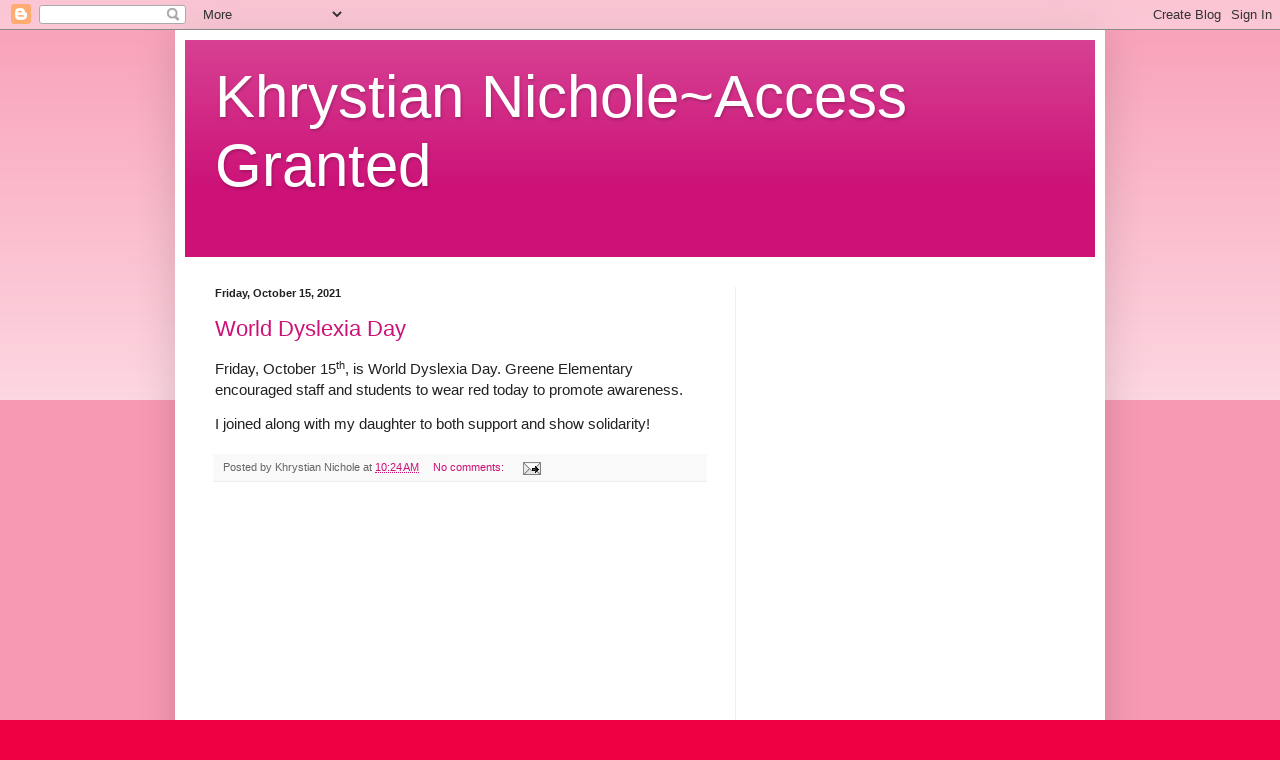

--- FILE ---
content_type: text/html; charset=UTF-8
request_url: https://khrystiannichole.blogspot.com/2021/
body_size: 30601
content:
<!DOCTYPE html>
<html class='v2' dir='ltr' lang='en'>
<head>
<link href='https://www.blogger.com/static/v1/widgets/4128112664-css_bundle_v2.css' rel='stylesheet' type='text/css'/>
<meta content='width=1100' name='viewport'/>
<meta content='text/html; charset=UTF-8' http-equiv='Content-Type'/>
<meta content='blogger' name='generator'/>
<link href='https://khrystiannichole.blogspot.com/favicon.ico' rel='icon' type='image/x-icon'/>
<link href='http://khrystiannichole.blogspot.com/2021/' rel='canonical'/>
<link rel="alternate" type="application/atom+xml" title="Khrystian Nichole~Access Granted - Atom" href="https://khrystiannichole.blogspot.com/feeds/posts/default" />
<link rel="alternate" type="application/rss+xml" title="Khrystian Nichole~Access Granted - RSS" href="https://khrystiannichole.blogspot.com/feeds/posts/default?alt=rss" />
<link rel="service.post" type="application/atom+xml" title="Khrystian Nichole~Access Granted - Atom" href="https://www.blogger.com/feeds/4186821016104487882/posts/default" />
<!--Can't find substitution for tag [blog.ieCssRetrofitLinks]-->
<meta content='http://khrystiannichole.blogspot.com/2021/' property='og:url'/>
<meta content='Khrystian Nichole~Access Granted' property='og:title'/>
<meta content='' property='og:description'/>
<title>Khrystian Nichole~Access Granted: 2021</title>
<style id='page-skin-1' type='text/css'><!--
/*
-----------------------------------------------
Blogger Template Style
Name:     Simple
Designer: Blogger
URL:      www.blogger.com
----------------------------------------------- */
/* Content
----------------------------------------------- */
body {
font: normal normal 12px Arial, Tahoma, Helvetica, FreeSans, sans-serif;
color: #222222;
background: #ee0043 none repeat scroll top left;
padding: 0 40px 40px 40px;
}
html body .region-inner {
min-width: 0;
max-width: 100%;
width: auto;
}
h2 {
font-size: 22px;
}
a:link {
text-decoration:none;
color: #cc1177;
}
a:visited {
text-decoration:none;
color: #888888;
}
a:hover {
text-decoration:underline;
color: #ff0066;
}
.body-fauxcolumn-outer .fauxcolumn-inner {
background: transparent url(https://resources.blogblog.com/blogblog/data/1kt/simple/body_gradient_tile_light.png) repeat scroll top left;
_background-image: none;
}
.body-fauxcolumn-outer .cap-top {
position: absolute;
z-index: 1;
height: 400px;
width: 100%;
}
.body-fauxcolumn-outer .cap-top .cap-left {
width: 100%;
background: transparent url(https://resources.blogblog.com/blogblog/data/1kt/simple/gradients_light.png) repeat-x scroll top left;
_background-image: none;
}
.content-outer {
-moz-box-shadow: 0 0 40px rgba(0, 0, 0, .15);
-webkit-box-shadow: 0 0 5px rgba(0, 0, 0, .15);
-goog-ms-box-shadow: 0 0 10px #333333;
box-shadow: 0 0 40px rgba(0, 0, 0, .15);
margin-bottom: 1px;
}
.content-inner {
padding: 10px 10px;
}
.content-inner {
background-color: #ffffff;
}
/* Header
----------------------------------------------- */
.header-outer {
background: #cc1177 url(https://resources.blogblog.com/blogblog/data/1kt/simple/gradients_light.png) repeat-x scroll 0 -400px;
_background-image: none;
}
.Header h1 {
font: normal normal 60px Arial, Tahoma, Helvetica, FreeSans, sans-serif;
color: #ffffff;
text-shadow: 1px 2px 3px rgba(0, 0, 0, .2);
}
.Header h1 a {
color: #ffffff;
}
.Header .description {
font-size: 140%;
color: #ffffff;
}
.header-inner .Header .titlewrapper {
padding: 22px 30px;
}
.header-inner .Header .descriptionwrapper {
padding: 0 30px;
}
/* Tabs
----------------------------------------------- */
.tabs-inner .section:first-child {
border-top: 0 solid #eeeeee;
}
.tabs-inner .section:first-child ul {
margin-top: -0;
border-top: 0 solid #eeeeee;
border-left: 0 solid #eeeeee;
border-right: 0 solid #eeeeee;
}
.tabs-inner .widget ul {
background: #f5f5f5 url(https://resources.blogblog.com/blogblog/data/1kt/simple/gradients_light.png) repeat-x scroll 0 -800px;
_background-image: none;
border-bottom: 1px solid #eeeeee;
margin-top: 0;
margin-left: -30px;
margin-right: -30px;
}
.tabs-inner .widget li a {
display: inline-block;
padding: .6em 1em;
font: normal normal 14px Arial, Tahoma, Helvetica, FreeSans, sans-serif;
color: #999999;
border-left: 1px solid #ffffff;
border-right: 1px solid #eeeeee;
}
.tabs-inner .widget li:first-child a {
border-left: none;
}
.tabs-inner .widget li.selected a, .tabs-inner .widget li a:hover {
color: #000000;
background-color: #eeeeee;
text-decoration: none;
}
/* Columns
----------------------------------------------- */
.main-outer {
border-top: 0 solid #eeeeee;
}
.fauxcolumn-left-outer .fauxcolumn-inner {
border-right: 1px solid #eeeeee;
}
.fauxcolumn-right-outer .fauxcolumn-inner {
border-left: 1px solid #eeeeee;
}
/* Headings
----------------------------------------------- */
div.widget > h2,
div.widget h2.title {
margin: 0 0 1em 0;
font: normal bold 11px Arial, Tahoma, Helvetica, FreeSans, sans-serif;
color: #000000;
}
/* Widgets
----------------------------------------------- */
.widget .zippy {
color: #999999;
text-shadow: 2px 2px 1px rgba(0, 0, 0, .1);
}
.widget .popular-posts ul {
list-style: none;
}
/* Posts
----------------------------------------------- */
h2.date-header {
font: normal bold 11px Arial, Tahoma, Helvetica, FreeSans, sans-serif;
}
.date-header span {
background-color: rgba(0, 0, 0, 0);
color: #222222;
padding: inherit;
letter-spacing: inherit;
margin: inherit;
}
.main-inner {
padding-top: 30px;
padding-bottom: 30px;
}
.main-inner .column-center-inner {
padding: 0 15px;
}
.main-inner .column-center-inner .section {
margin: 0 15px;
}
.post {
margin: 0 0 25px 0;
}
h3.post-title, .comments h4 {
font: normal normal 22px Arial, Tahoma, Helvetica, FreeSans, sans-serif;
margin: .75em 0 0;
}
.post-body {
font-size: 110%;
line-height: 1.4;
position: relative;
}
.post-body img, .post-body .tr-caption-container, .Profile img, .Image img,
.BlogList .item-thumbnail img {
padding: 2px;
background: #ffffff;
border: 1px solid #eeeeee;
-moz-box-shadow: 1px 1px 5px rgba(0, 0, 0, .1);
-webkit-box-shadow: 1px 1px 5px rgba(0, 0, 0, .1);
box-shadow: 1px 1px 5px rgba(0, 0, 0, .1);
}
.post-body img, .post-body .tr-caption-container {
padding: 5px;
}
.post-body .tr-caption-container {
color: #222222;
}
.post-body .tr-caption-container img {
padding: 0;
background: transparent;
border: none;
-moz-box-shadow: 0 0 0 rgba(0, 0, 0, .1);
-webkit-box-shadow: 0 0 0 rgba(0, 0, 0, .1);
box-shadow: 0 0 0 rgba(0, 0, 0, .1);
}
.post-header {
margin: 0 0 1.5em;
line-height: 1.6;
font-size: 90%;
}
.post-footer {
margin: 20px -2px 0;
padding: 5px 10px;
color: #666666;
background-color: #f9f9f9;
border-bottom: 1px solid #eeeeee;
line-height: 1.6;
font-size: 90%;
}
#comments .comment-author {
padding-top: 1.5em;
border-top: 1px solid #eeeeee;
background-position: 0 1.5em;
}
#comments .comment-author:first-child {
padding-top: 0;
border-top: none;
}
.avatar-image-container {
margin: .2em 0 0;
}
#comments .avatar-image-container img {
border: 1px solid #eeeeee;
}
/* Comments
----------------------------------------------- */
.comments .comments-content .icon.blog-author {
background-repeat: no-repeat;
background-image: url([data-uri]);
}
.comments .comments-content .loadmore a {
border-top: 1px solid #999999;
border-bottom: 1px solid #999999;
}
.comments .comment-thread.inline-thread {
background-color: #f9f9f9;
}
.comments .continue {
border-top: 2px solid #999999;
}
/* Accents
---------------------------------------------- */
.section-columns td.columns-cell {
border-left: 1px solid #eeeeee;
}
.blog-pager {
background: transparent none no-repeat scroll top center;
}
.blog-pager-older-link, .home-link,
.blog-pager-newer-link {
background-color: #ffffff;
padding: 5px;
}
.footer-outer {
border-top: 0 dashed #bbbbbb;
}
/* Mobile
----------------------------------------------- */
body.mobile  {
background-size: auto;
}
.mobile .body-fauxcolumn-outer {
background: transparent none repeat scroll top left;
}
.mobile .body-fauxcolumn-outer .cap-top {
background-size: 100% auto;
}
.mobile .content-outer {
-webkit-box-shadow: 0 0 3px rgba(0, 0, 0, .15);
box-shadow: 0 0 3px rgba(0, 0, 0, .15);
}
.mobile .tabs-inner .widget ul {
margin-left: 0;
margin-right: 0;
}
.mobile .post {
margin: 0;
}
.mobile .main-inner .column-center-inner .section {
margin: 0;
}
.mobile .date-header span {
padding: 0.1em 10px;
margin: 0 -10px;
}
.mobile h3.post-title {
margin: 0;
}
.mobile .blog-pager {
background: transparent none no-repeat scroll top center;
}
.mobile .footer-outer {
border-top: none;
}
.mobile .main-inner, .mobile .footer-inner {
background-color: #ffffff;
}
.mobile-index-contents {
color: #222222;
}
.mobile-link-button {
background-color: #cc1177;
}
.mobile-link-button a:link, .mobile-link-button a:visited {
color: #ffffff;
}
.mobile .tabs-inner .section:first-child {
border-top: none;
}
.mobile .tabs-inner .PageList .widget-content {
background-color: #eeeeee;
color: #000000;
border-top: 1px solid #eeeeee;
border-bottom: 1px solid #eeeeee;
}
.mobile .tabs-inner .PageList .widget-content .pagelist-arrow {
border-left: 1px solid #eeeeee;
}

--></style>
<style id='template-skin-1' type='text/css'><!--
body {
min-width: 930px;
}
.content-outer, .content-fauxcolumn-outer, .region-inner {
min-width: 930px;
max-width: 930px;
_width: 930px;
}
.main-inner .columns {
padding-left: 0px;
padding-right: 360px;
}
.main-inner .fauxcolumn-center-outer {
left: 0px;
right: 360px;
/* IE6 does not respect left and right together */
_width: expression(this.parentNode.offsetWidth -
parseInt("0px") -
parseInt("360px") + 'px');
}
.main-inner .fauxcolumn-left-outer {
width: 0px;
}
.main-inner .fauxcolumn-right-outer {
width: 360px;
}
.main-inner .column-left-outer {
width: 0px;
right: 100%;
margin-left: -0px;
}
.main-inner .column-right-outer {
width: 360px;
margin-right: -360px;
}
#layout {
min-width: 0;
}
#layout .content-outer {
min-width: 0;
width: 800px;
}
#layout .region-inner {
min-width: 0;
width: auto;
}
body#layout div.add_widget {
padding: 8px;
}
body#layout div.add_widget a {
margin-left: 32px;
}
--></style>
<link href='https://www.blogger.com/dyn-css/authorization.css?targetBlogID=4186821016104487882&amp;zx=432d48ac-5428-4d6c-8688-82f05716bed5' media='none' onload='if(media!=&#39;all&#39;)media=&#39;all&#39;' rel='stylesheet'/><noscript><link href='https://www.blogger.com/dyn-css/authorization.css?targetBlogID=4186821016104487882&amp;zx=432d48ac-5428-4d6c-8688-82f05716bed5' rel='stylesheet'/></noscript>
<meta name='google-adsense-platform-account' content='ca-host-pub-1556223355139109'/>
<meta name='google-adsense-platform-domain' content='blogspot.com'/>

<!-- data-ad-client=ca-pub-7877120280499253 -->

</head>
<body class='loading variant-bold'>
<div class='navbar section' id='navbar' name='Navbar'><div class='widget Navbar' data-version='1' id='Navbar1'><script type="text/javascript">
    function setAttributeOnload(object, attribute, val) {
      if(window.addEventListener) {
        window.addEventListener('load',
          function(){ object[attribute] = val; }, false);
      } else {
        window.attachEvent('onload', function(){ object[attribute] = val; });
      }
    }
  </script>
<div id="navbar-iframe-container"></div>
<script type="text/javascript" src="https://apis.google.com/js/platform.js"></script>
<script type="text/javascript">
      gapi.load("gapi.iframes:gapi.iframes.style.bubble", function() {
        if (gapi.iframes && gapi.iframes.getContext) {
          gapi.iframes.getContext().openChild({
              url: 'https://www.blogger.com/navbar/4186821016104487882?origin\x3dhttps://khrystiannichole.blogspot.com',
              where: document.getElementById("navbar-iframe-container"),
              id: "navbar-iframe"
          });
        }
      });
    </script><script type="text/javascript">
(function() {
var script = document.createElement('script');
script.type = 'text/javascript';
script.src = '//pagead2.googlesyndication.com/pagead/js/google_top_exp.js';
var head = document.getElementsByTagName('head')[0];
if (head) {
head.appendChild(script);
}})();
</script>
</div></div>
<div class='body-fauxcolumns'>
<div class='fauxcolumn-outer body-fauxcolumn-outer'>
<div class='cap-top'>
<div class='cap-left'></div>
<div class='cap-right'></div>
</div>
<div class='fauxborder-left'>
<div class='fauxborder-right'></div>
<div class='fauxcolumn-inner'>
</div>
</div>
<div class='cap-bottom'>
<div class='cap-left'></div>
<div class='cap-right'></div>
</div>
</div>
</div>
<div class='content'>
<div class='content-fauxcolumns'>
<div class='fauxcolumn-outer content-fauxcolumn-outer'>
<div class='cap-top'>
<div class='cap-left'></div>
<div class='cap-right'></div>
</div>
<div class='fauxborder-left'>
<div class='fauxborder-right'></div>
<div class='fauxcolumn-inner'>
</div>
</div>
<div class='cap-bottom'>
<div class='cap-left'></div>
<div class='cap-right'></div>
</div>
</div>
</div>
<div class='content-outer'>
<div class='content-cap-top cap-top'>
<div class='cap-left'></div>
<div class='cap-right'></div>
</div>
<div class='fauxborder-left content-fauxborder-left'>
<div class='fauxborder-right content-fauxborder-right'></div>
<div class='content-inner'>
<header>
<div class='header-outer'>
<div class='header-cap-top cap-top'>
<div class='cap-left'></div>
<div class='cap-right'></div>
</div>
<div class='fauxborder-left header-fauxborder-left'>
<div class='fauxborder-right header-fauxborder-right'></div>
<div class='region-inner header-inner'>
<div class='header section' id='header' name='Header'><div class='widget Header' data-version='1' id='Header1'>
<div id='header-inner'>
<div class='titlewrapper'>
<h1 class='title'>
<a href='https://khrystiannichole.blogspot.com/'>
Khrystian Nichole~Access Granted
</a>
</h1>
</div>
<div class='descriptionwrapper'>
<p class='description'><span>
</span></p>
</div>
</div>
</div></div>
</div>
</div>
<div class='header-cap-bottom cap-bottom'>
<div class='cap-left'></div>
<div class='cap-right'></div>
</div>
</div>
</header>
<div class='tabs-outer'>
<div class='tabs-cap-top cap-top'>
<div class='cap-left'></div>
<div class='cap-right'></div>
</div>
<div class='fauxborder-left tabs-fauxborder-left'>
<div class='fauxborder-right tabs-fauxborder-right'></div>
<div class='region-inner tabs-inner'>
<div class='tabs no-items section' id='crosscol' name='Cross-Column'></div>
<div class='tabs no-items section' id='crosscol-overflow' name='Cross-Column 2'></div>
</div>
</div>
<div class='tabs-cap-bottom cap-bottom'>
<div class='cap-left'></div>
<div class='cap-right'></div>
</div>
</div>
<div class='main-outer'>
<div class='main-cap-top cap-top'>
<div class='cap-left'></div>
<div class='cap-right'></div>
</div>
<div class='fauxborder-left main-fauxborder-left'>
<div class='fauxborder-right main-fauxborder-right'></div>
<div class='region-inner main-inner'>
<div class='columns fauxcolumns'>
<div class='fauxcolumn-outer fauxcolumn-center-outer'>
<div class='cap-top'>
<div class='cap-left'></div>
<div class='cap-right'></div>
</div>
<div class='fauxborder-left'>
<div class='fauxborder-right'></div>
<div class='fauxcolumn-inner'>
</div>
</div>
<div class='cap-bottom'>
<div class='cap-left'></div>
<div class='cap-right'></div>
</div>
</div>
<div class='fauxcolumn-outer fauxcolumn-left-outer'>
<div class='cap-top'>
<div class='cap-left'></div>
<div class='cap-right'></div>
</div>
<div class='fauxborder-left'>
<div class='fauxborder-right'></div>
<div class='fauxcolumn-inner'>
</div>
</div>
<div class='cap-bottom'>
<div class='cap-left'></div>
<div class='cap-right'></div>
</div>
</div>
<div class='fauxcolumn-outer fauxcolumn-right-outer'>
<div class='cap-top'>
<div class='cap-left'></div>
<div class='cap-right'></div>
</div>
<div class='fauxborder-left'>
<div class='fauxborder-right'></div>
<div class='fauxcolumn-inner'>
</div>
</div>
<div class='cap-bottom'>
<div class='cap-left'></div>
<div class='cap-right'></div>
</div>
</div>
<!-- corrects IE6 width calculation -->
<div class='columns-inner'>
<div class='column-center-outer'>
<div class='column-center-inner'>
<div class='main section' id='main' name='Main'><div class='widget Blog' data-version='1' id='Blog1'>
<div class='blog-posts hfeed'>

          <div class="date-outer">
        
<h2 class='date-header'><span>Friday, October 15, 2021</span></h2>

          <div class="date-posts">
        
<div class='post-outer'>
<div class='post hentry uncustomized-post-template' itemprop='blogPost' itemscope='itemscope' itemtype='http://schema.org/BlogPosting'>
<meta content='4186821016104487882' itemprop='blogId'/>
<meta content='5494401338056649575' itemprop='postId'/>
<a name='5494401338056649575'></a>
<h3 class='post-title entry-title' itemprop='name'>
<a href='https://khrystiannichole.blogspot.com/2021/10/world-dyslexia-day.html'>World Dyslexia Day</a>
</h3>
<div class='post-header'>
<div class='post-header-line-1'></div>
</div>
<div class='post-body entry-content' id='post-body-5494401338056649575' itemprop='description articleBody'>
<p><span style="-webkit-tap-highlight-color: rgba(0, 0, 0, 0); -webkit-text-size-adjust: 100%; background-color: white; font-family: calibri, sans-serif; font-size: 15px;">Friday, October 15</span><sup style="-webkit-tap-highlight-color: rgba(0, 0, 0, 0); -webkit-text-size-adjust: 100%; box-sizing: border-box; font-family: calibri, sans-serif;">th</sup><span style="-webkit-tap-highlight-color: rgba(0, 0, 0, 0); -webkit-text-size-adjust: 100%; background-color: white; font-family: calibri, sans-serif; font-size: 15px;">, is World Dyslexia Day. Greene Elementary encouraged staff and students to wear red today to promote awareness.</span></p><p><span style="-webkit-tap-highlight-color: rgba(0, 0, 0, 0); -webkit-text-size-adjust: 100%; background-color: white; font-family: calibri, sans-serif; font-size: 15px;">I joined along with my daughter to both support and show solidarity!</span></p>
<div style='clear: both;'></div>
</div>
<div class='post-footer'>
<div class='post-footer-line post-footer-line-1'>
<span class='post-author vcard'>
Posted by
<span class='fn' itemprop='author' itemscope='itemscope' itemtype='http://schema.org/Person'>
<span itemprop='name'>Khrystian Nichole</span>
</span>
</span>
<span class='post-timestamp'>
at
<meta content='http://khrystiannichole.blogspot.com/2021/10/world-dyslexia-day.html' itemprop='url'/>
<a class='timestamp-link' href='https://khrystiannichole.blogspot.com/2021/10/world-dyslexia-day.html' rel='bookmark' title='permanent link'><abbr class='published' itemprop='datePublished' title='2021-10-15T10:24:00-05:00'>10:24&#8239;AM</abbr></a>
</span>
<span class='post-comment-link'>
<a class='comment-link' href='https://www.blogger.com/comment/fullpage/post/4186821016104487882/5494401338056649575' onclick=''>
No comments:
  </a>
</span>
<span class='post-icons'>
<span class='item-action'>
<a href='https://www.blogger.com/email-post/4186821016104487882/5494401338056649575' title='Email Post'>
<img alt='' class='icon-action' height='13' src='https://resources.blogblog.com/img/icon18_email.gif' width='18'/>
</a>
</span>
<span class='item-control blog-admin pid-1026125153'>
<a href='https://www.blogger.com/post-edit.g?blogID=4186821016104487882&postID=5494401338056649575&from=pencil' title='Edit Post'>
<img alt='' class='icon-action' height='18' src='https://resources.blogblog.com/img/icon18_edit_allbkg.gif' width='18'/>
</a>
</span>
</span>
<div class='post-share-buttons goog-inline-block'>
</div>
</div>
<div class='post-footer-line post-footer-line-2'>
<span class='post-labels'>
</span>
</div>
<div class='post-footer-line post-footer-line-3'>
<span class='post-location'>
</span>
</div>
</div>
</div>
</div>
<div class='inline-ad'>
<script type="text/javascript">
    google_ad_client = "ca-pub-7877120280499253";
    google_ad_host = "ca-host-pub-1556223355139109";
    google_ad_host_channel = "L0007";
    google_ad_slot = "3250515502";
    google_ad_width = 300;
    google_ad_height = 250;
</script>
<!-- khrystiannichole_main_Blog1_300x250_as -->
<script type="text/javascript"
src="//pagead2.googlesyndication.com/pagead/show_ads.js">
</script>
</div>

          </div></div>
        

          <div class="date-outer">
        
<h2 class='date-header'><span>Tuesday, September 21, 2021</span></h2>

          <div class="date-posts">
        
<div class='post-outer'>
<div class='post hentry uncustomized-post-template' itemprop='blogPost' itemscope='itemscope' itemtype='http://schema.org/BlogPosting'>
<meta content='https://i.ytimg.com/vi/ZeP--wHHiy8/hqdefault.jpg' itemprop='image_url'/>
<meta content='4186821016104487882' itemprop='blogId'/>
<meta content='2602075459986890225' itemprop='postId'/>
<a name='2602075459986890225'></a>
<h3 class='post-title entry-title' itemprop='name'>
<a href='https://khrystiannichole.blogspot.com/2021/09/pick-up-your-feelings.html'>Pick Up Your Feelings </a>
</h3>
<div class='post-header'>
<div class='post-header-line-1'></div>
</div>
<div class='post-body entry-content' id='post-body-2602075459986890225' itemprop='description articleBody'>
<p>Until the acoustic version of this here song; I honestly didn&#8217;t know what the heck Jazmine was saying&#8230;but Hun. Nay! I love this little song. In. Every. Version. Before I knew what the words actually said I was just gibberish singing and my little four year old would come pick up behind me to sing (in harmony) 🎶 FEELINGS! 🎶&nbsp;</p><div class="separator" style="clear: both; text-align: center;"><iframe allowfullscreen="" class="BLOG_video_class" height="266" src="https://www.youtube.com/embed/ZeP--wHHiy8" width="320" youtube-src-id="ZeP--wHHiy8"></iframe></div><br /><p></p><p><br /></p>
<div style='clear: both;'></div>
</div>
<div class='post-footer'>
<div class='post-footer-line post-footer-line-1'>
<span class='post-author vcard'>
Posted by
<span class='fn' itemprop='author' itemscope='itemscope' itemtype='http://schema.org/Person'>
<span itemprop='name'>Khrystian Nichole</span>
</span>
</span>
<span class='post-timestamp'>
at
<meta content='http://khrystiannichole.blogspot.com/2021/09/pick-up-your-feelings.html' itemprop='url'/>
<a class='timestamp-link' href='https://khrystiannichole.blogspot.com/2021/09/pick-up-your-feelings.html' rel='bookmark' title='permanent link'><abbr class='published' itemprop='datePublished' title='2021-09-21T22:51:00-05:00'>10:51&#8239;PM</abbr></a>
</span>
<span class='post-comment-link'>
<a class='comment-link' href='https://www.blogger.com/comment/fullpage/post/4186821016104487882/2602075459986890225' onclick=''>
No comments:
  </a>
</span>
<span class='post-icons'>
<span class='item-action'>
<a href='https://www.blogger.com/email-post/4186821016104487882/2602075459986890225' title='Email Post'>
<img alt='' class='icon-action' height='13' src='https://resources.blogblog.com/img/icon18_email.gif' width='18'/>
</a>
</span>
<span class='item-control blog-admin pid-1026125153'>
<a href='https://www.blogger.com/post-edit.g?blogID=4186821016104487882&postID=2602075459986890225&from=pencil' title='Edit Post'>
<img alt='' class='icon-action' height='18' src='https://resources.blogblog.com/img/icon18_edit_allbkg.gif' width='18'/>
</a>
</span>
</span>
<div class='post-share-buttons goog-inline-block'>
</div>
</div>
<div class='post-footer-line post-footer-line-2'>
<span class='post-labels'>
</span>
</div>
<div class='post-footer-line post-footer-line-3'>
<span class='post-location'>
</span>
</div>
</div>
</div>
</div>

          </div></div>
        

          <div class="date-outer">
        
<h2 class='date-header'><span>Wednesday, August 4, 2021</span></h2>

          <div class="date-posts">
        
<div class='post-outer'>
<div class='post hentry uncustomized-post-template' itemprop='blogPost' itemscope='itemscope' itemtype='http://schema.org/BlogPosting'>
<meta content='https://blogger.googleusercontent.com/img/b/R29vZ2xl/AVvXsEgrjsPloiTriR4IkBUAc8AennyL0hgzxvoaREZuJRLL3tymQ7uFEbzIF5leJUT1VbmzUx8kLevnmZ5ezgiT5qC3hbJU1U1lF3MvsmSbBgCPP-l2zCQ09UQvlToTFZVHCr9sJfCEyOYFpzU-/s320/4855BD05-2A08-4C3D-8E64-E19051D6C487.jpeg' itemprop='image_url'/>
<meta content='4186821016104487882' itemprop='blogId'/>
<meta content='553725213676464184' itemprop='postId'/>
<a name='553725213676464184'></a>
<h3 class='post-title entry-title' itemprop='name'>
<a href='https://khrystiannichole.blogspot.com/2021/08/resounding.html'>Resounding</a>
</h3>
<div class='post-header'>
<div class='post-header-line-1'></div>
</div>
<div class='post-body entry-content' id='post-body-553725213676464184' itemprop='description articleBody'>
<p></p><div class="separator" style="clear: both; text-align: center;"><a href="https://blogger.googleusercontent.com/img/b/R29vZ2xl/AVvXsEgrjsPloiTriR4IkBUAc8AennyL0hgzxvoaREZuJRLL3tymQ7uFEbzIF5leJUT1VbmzUx8kLevnmZ5ezgiT5qC3hbJU1U1lF3MvsmSbBgCPP-l2zCQ09UQvlToTFZVHCr9sJfCEyOYFpzU-/s760/4855BD05-2A08-4C3D-8E64-E19051D6C487.jpeg" style="margin-left: 1em; margin-right: 1em;"><img border="0" data-original-height="741" data-original-width="760" height="312" src="https://blogger.googleusercontent.com/img/b/R29vZ2xl/AVvXsEgrjsPloiTriR4IkBUAc8AennyL0hgzxvoaREZuJRLL3tymQ7uFEbzIF5leJUT1VbmzUx8kLevnmZ5ezgiT5qC3hbJU1U1lF3MvsmSbBgCPP-l2zCQ09UQvlToTFZVHCr9sJfCEyOYFpzU-/s320/4855BD05-2A08-4C3D-8E64-E19051D6C487.jpeg" width="320" /></a></div><br />This daily motivation couldn&#8217;t have come at a more perfect time!&nbsp;<p></p><p>It&#8217;s worth a screen shot if that&#8217;s your style.&nbsp;</p><p>This is current events!</p><p>I left my comfort zone of, going into 17 years, because I needed to protect my peace at all cost. I wasn&#8217;t powerless, and neither are you if you feel at odds more times than not with a person or situation. You just have to use your power for good and cash OUT!&nbsp;</p><p>That power I harnessed came at a cost. A bargain price of sanity, a little bit of anxiety, an entire expense of wonder, and tokens of change called perseverance; but in the end God took the tags off my peace and showed me there was NO value more comparable than standing on his promise! As a continual reminder God has the power to override the antics of Satan. Evil will NOT win. Evil does NOT win.&nbsp;</p><p>I&#8217;m just grateful no matter how frivolous I may have been in the past, how cheap I was with my peace yesterday; God still SEES my heart! He looks from on high and still sees low!! He STILL offers me discernment! A discerning spirit to watch the company I keep and the words that leave from my lips! He is TOO good!&nbsp;</p><p>He is SO good that our value has already been set by Him and no one can mark you down or clearance your gifts and talents! So I publicly say:</p><p>Thank you for the power to protect my PEACE</p><p>xoxo,</p><p>Staying prayed up in this next season!</p>
<div style='clear: both;'></div>
</div>
<div class='post-footer'>
<div class='post-footer-line post-footer-line-1'>
<span class='post-author vcard'>
Posted by
<span class='fn' itemprop='author' itemscope='itemscope' itemtype='http://schema.org/Person'>
<span itemprop='name'>Khrystian Nichole</span>
</span>
</span>
<span class='post-timestamp'>
at
<meta content='http://khrystiannichole.blogspot.com/2021/08/resounding.html' itemprop='url'/>
<a class='timestamp-link' href='https://khrystiannichole.blogspot.com/2021/08/resounding.html' rel='bookmark' title='permanent link'><abbr class='published' itemprop='datePublished' title='2021-08-04T23:22:00-05:00'>11:22&#8239;PM</abbr></a>
</span>
<span class='post-comment-link'>
<a class='comment-link' href='https://www.blogger.com/comment/fullpage/post/4186821016104487882/553725213676464184' onclick=''>
No comments:
  </a>
</span>
<span class='post-icons'>
<span class='item-action'>
<a href='https://www.blogger.com/email-post/4186821016104487882/553725213676464184' title='Email Post'>
<img alt='' class='icon-action' height='13' src='https://resources.blogblog.com/img/icon18_email.gif' width='18'/>
</a>
</span>
<span class='item-control blog-admin pid-1026125153'>
<a href='https://www.blogger.com/post-edit.g?blogID=4186821016104487882&postID=553725213676464184&from=pencil' title='Edit Post'>
<img alt='' class='icon-action' height='18' src='https://resources.blogblog.com/img/icon18_edit_allbkg.gif' width='18'/>
</a>
</span>
</span>
<div class='post-share-buttons goog-inline-block'>
</div>
</div>
<div class='post-footer-line post-footer-line-2'>
<span class='post-labels'>
</span>
</div>
<div class='post-footer-line post-footer-line-3'>
<span class='post-location'>
</span>
</div>
</div>
</div>
</div>

          </div></div>
        

          <div class="date-outer">
        
<h2 class='date-header'><span>Wednesday, July 14, 2021</span></h2>

          <div class="date-posts">
        
<div class='post-outer'>
<div class='post hentry uncustomized-post-template' itemprop='blogPost' itemscope='itemscope' itemtype='http://schema.org/BlogPosting'>
<meta content='https://blogger.googleusercontent.com/img/b/R29vZ2xl/AVvXsEhrR1kTwugXClZylpqRb4pM0A3Ob_ekbYFNi6Z65s8lu81jkJdQrY2RjZpwiQI6AHvbhvIXhCuvocWdiyaHCPqbd-StqHFuSpJjpyYHM8juUAsQyVmOUtcQgA83rzAosqJRmHeyG05MEBEVe3HDOpRz57FZMGeWAVQW5dw0EMNDIcJEmeUc3wrF7jXa17C_/s320/IMG_0893.jpeg' itemprop='image_url'/>
<meta content='4186821016104487882' itemprop='blogId'/>
<meta content='3067427558230202165' itemprop='postId'/>
<a name='3067427558230202165'></a>
<h3 class='post-title entry-title' itemprop='name'>
<a href='https://khrystiannichole.blogspot.com/2021/07/if-its-up-then-its-up.html'>If It&#8217;s Up, Then It&#8217;s Up</a>
</h3>
<div class='post-header'>
<div class='post-header-line-1'></div>
</div>
<div class='post-body entry-content' id='post-body-3067427558230202165' itemprop='description articleBody'>
<p></p><div class="separator" style="clear: both; text-align: center;"><a href="https://blogger.googleusercontent.com/img/b/R29vZ2xl/AVvXsEhrR1kTwugXClZylpqRb4pM0A3Ob_ekbYFNi6Z65s8lu81jkJdQrY2RjZpwiQI6AHvbhvIXhCuvocWdiyaHCPqbd-StqHFuSpJjpyYHM8juUAsQyVmOUtcQgA83rzAosqJRmHeyG05MEBEVe3HDOpRz57FZMGeWAVQW5dw0EMNDIcJEmeUc3wrF7jXa17C_/s1280/IMG_0893.jpeg" imageanchor="1" style="margin-left: 1em; margin-right: 1em;"><img border="0" data-original-height="720" data-original-width="1280" height="180" src="https://blogger.googleusercontent.com/img/b/R29vZ2xl/AVvXsEhrR1kTwugXClZylpqRb4pM0A3Ob_ekbYFNi6Z65s8lu81jkJdQrY2RjZpwiQI6AHvbhvIXhCuvocWdiyaHCPqbd-StqHFuSpJjpyYHM8juUAsQyVmOUtcQgA83rzAosqJRmHeyG05MEBEVe3HDOpRz57FZMGeWAVQW5dw0EMNDIcJEmeUc3wrF7jXa17C_/s320/IMG_0893.jpeg" width="320" /></a></div><br />I heard a song and when I heard it; the beat was catchy, the lyrics; although not particularly any way I would EVER speak, spoke to me. Her first two lines of the track&#8217;s intro referenced a woman speaking unkindly about another woman and the reason...you guessed it- because of a man finding her attractive.<p></p><div class="separator" style="clear: both; text-align: center;"><span style="text-align: left;">My mind went to something my mother told me as I was heading off to college. She said, &#8220;Khrystian; one thing is certain: you&#8217;ve never been in mess and you haven&#8217;t been involved in any messes, but one reason a girl will dislike you or attempt to cause you harm will be behind a man! And nine times out of ten the man won&#8217;t seriously want</span></div><div class="separator" style="clear: both; text-align: center;"><span style="text-align: left;">her or you. Y&#8217;all are too young for all of that!&#8221;</span></div><p>My recollection might not be verbatim but that was most definitely the gist. She was right!! I never had a &#8220;real&#8221; boyfriend until in my late 20&#8217;s, early 30&#8217;s. I did, for a fact, have enemies because of them. Inboxes galore due to social media and lots of he said, she said. But nothing would&#8217;ve prepared me for marriage!&nbsp;</p><p>Everyone was quiet as church mice while we dated. He courted me heavily so we were always together, but Bay. Bey. Marriage!&nbsp;</p><p>That man proposed and my inbox flooded from random faceless accounts...one had the audacity to use her real account but her approach was respectful and to clear a name she thought I&#8217;d been privy too. Little did she know; she wasn&#8217;t in my radar by not even a thousand mile radius headed east or west. Chicks racked up my number, stalking me, you name it, I just might have experienced it. I&#8217;ve never been approached or confronted negatively with any name-calling but I&#8217;ve definitely &#8220;heard&#8221; things through the dustiest grapevine imaginable just as the song mentioned.</p><p>Honestly, it&#8217;s always the insecure girl name-calling. Upset because a man she wanted, wants someone else....and my Lord...when he solidifies it, no matter how much lying he did to maintain that insecure girl. She&#8217;s hurt. But instead of taking her frustrations out on the man that misled her. Taking her anger out on the man that abused her. Taking her rage out on the man that used her. Taking her emptiness out on the man that mishandled her. Taking her bitterness out on the man that betrayed her little heart. Taking her brokenness out on the man that disregarded her. Taking her fury out on the man that discarded her...</p><p>She&#8217;d rather trash-talk the woman HE CHOSE. Cardi B has been there before like so many of us. Somebody is there right now and then there&#8217;s someone who&#8217;s headed to it. One thing I do know, two things for sure. I&#8217;m an adult and a lady. The only man I would ever physically fight behind is NOW...my son. You almost really can&#8217;t miss me with my daddy or brother but above that; I most definitely will not and ain&#8217;t (yes I said ain&#8217;t) fighting over no man! I don&#8217;t condone fighting and it&#8217;s classless.</p><p>&#8220;Once upon a time I heard that I was ugly. Came from a chick who&#8217;s man wants to (MARRY) me.&#8221; 🎶 🎵&nbsp;</p><p>(I can&#8217;t bring myself to use the vulgarities of the song on my blog. Listen to the song to hear the real lyrics in full if you&#8217;d like.) Yes, we are all grown, but I&#8217;m still a laaaaaay daaaay- in my Sheneneh Jenkins voice.&nbsp;</p><p><a href="https://blogger.googleusercontent.com/img/b/R29vZ2xl/AVvXsEgcPsJBaiPQZvt-1onHWvUzFaNJcHNENeSyxpNlUOWs_w4DBTZnqFA_PyM1Efr0l7OG5I0wuo1VhhD34TzqmgZEaK80R0IoN1FsWPr-wy62Fu6Wl2yHIAdvVGJ4yDKgvXW0ch19yGBElA4g_geeuHCZsNGCRmYz-qlOyNuMyYHYly331xnJqlPeEtcRsVnY/s180/IMG_0894.gif" imageanchor="1" style="margin-left: 1em; margin-right: 1em; text-align: center;"><img border="0" data-original-height="180" data-original-width="160" height="180" src="https://blogger.googleusercontent.com/img/b/R29vZ2xl/AVvXsEgcPsJBaiPQZvt-1onHWvUzFaNJcHNENeSyxpNlUOWs_w4DBTZnqFA_PyM1Efr0l7OG5I0wuo1VhhD34TzqmgZEaK80R0IoN1FsWPr-wy62Fu6Wl2yHIAdvVGJ4yDKgvXW0ch19yGBElA4g_geeuHCZsNGCRmYz-qlOyNuMyYHYly331xnJqlPeEtcRsVnY/s1600/IMG_0894.gif" width="160" /></a></p><p><br /></p><p><br /></p><p style="text-align: center;"><br /></p><p><br /></p>
<div style='clear: both;'></div>
</div>
<div class='post-footer'>
<div class='post-footer-line post-footer-line-1'>
<span class='post-author vcard'>
Posted by
<span class='fn' itemprop='author' itemscope='itemscope' itemtype='http://schema.org/Person'>
<span itemprop='name'>Khrystian Nichole</span>
</span>
</span>
<span class='post-timestamp'>
at
<meta content='http://khrystiannichole.blogspot.com/2021/07/if-its-up-then-its-up.html' itemprop='url'/>
<a class='timestamp-link' href='https://khrystiannichole.blogspot.com/2021/07/if-its-up-then-its-up.html' rel='bookmark' title='permanent link'><abbr class='published' itemprop='datePublished' title='2021-07-14T23:03:00-05:00'>11:03&#8239;PM</abbr></a>
</span>
<span class='post-comment-link'>
<a class='comment-link' href='https://www.blogger.com/comment/fullpage/post/4186821016104487882/3067427558230202165' onclick=''>
No comments:
  </a>
</span>
<span class='post-icons'>
<span class='item-action'>
<a href='https://www.blogger.com/email-post/4186821016104487882/3067427558230202165' title='Email Post'>
<img alt='' class='icon-action' height='13' src='https://resources.blogblog.com/img/icon18_email.gif' width='18'/>
</a>
</span>
<span class='item-control blog-admin pid-1026125153'>
<a href='https://www.blogger.com/post-edit.g?blogID=4186821016104487882&postID=3067427558230202165&from=pencil' title='Edit Post'>
<img alt='' class='icon-action' height='18' src='https://resources.blogblog.com/img/icon18_edit_allbkg.gif' width='18'/>
</a>
</span>
</span>
<div class='post-share-buttons goog-inline-block'>
</div>
</div>
<div class='post-footer-line post-footer-line-2'>
<span class='post-labels'>
</span>
</div>
<div class='post-footer-line post-footer-line-3'>
<span class='post-location'>
</span>
</div>
</div>
</div>
</div>

          </div></div>
        

          <div class="date-outer">
        
<h2 class='date-header'><span>Tuesday, July 13, 2021</span></h2>

          <div class="date-posts">
        
<div class='post-outer'>
<div class='post hentry uncustomized-post-template' itemprop='blogPost' itemscope='itemscope' itemtype='http://schema.org/BlogPosting'>
<meta content='https://blogger.googleusercontent.com/img/b/R29vZ2xl/AVvXsEjn3CQFL6vRuTIvh-RvAhN-7MDIP4nedzSJja7lffgBFvl6orKDXpcnDocwKISYjyVuWYSNjmIR7PmtcRd2hdtzlRepRB4oLYfGPD5WwjT-WqtThv8LaB63hmhTv9zx03hrxEZ-VtRLX9rO/s320/3C18F80C-EE6C-40E3-AE01-A230AD62B276.jpeg' itemprop='image_url'/>
<meta content='4186821016104487882' itemprop='blogId'/>
<meta content='1897968438568719149' itemprop='postId'/>
<a name='1897968438568719149'></a>
<h3 class='post-title entry-title' itemprop='name'>
<a href='https://khrystiannichole.blogspot.com/2021/07/chicken-salad.html'>Chicken Salad: SGG Eats! Food Chronicles </a>
</h3>
<div class='post-header'>
<div class='post-header-line-1'></div>
</div>
<div class='post-body entry-content' id='post-body-1897968438568719149' itemprop='description articleBody'>
<p>I don&#8217;t know too many people that don&#8217;t like a good chicken salad. For me; it&#8217;s turned into a quick, simple lunch dish to eat (before my baby weight loss journey, on bread) with wheat crackers, or wrapped in lettuce, or simply with a fork.</p><div class="separator" style="clear: both; text-align: center;"><a href="https://blogger.googleusercontent.com/img/b/R29vZ2xl/AVvXsEjn3CQFL6vRuTIvh-RvAhN-7MDIP4nedzSJja7lffgBFvl6orKDXpcnDocwKISYjyVuWYSNjmIR7PmtcRd2hdtzlRepRB4oLYfGPD5WwjT-WqtThv8LaB63hmhTv9zx03hrxEZ-VtRLX9rO/s2048/3C18F80C-EE6C-40E3-AE01-A230AD62B276.jpeg" imageanchor="1" style="margin-left: 1em; margin-right: 1em;"><img border="0" data-original-height="1536" data-original-width="2048" src="https://blogger.googleusercontent.com/img/b/R29vZ2xl/AVvXsEjn3CQFL6vRuTIvh-RvAhN-7MDIP4nedzSJja7lffgBFvl6orKDXpcnDocwKISYjyVuWYSNjmIR7PmtcRd2hdtzlRepRB4oLYfGPD5WwjT-WqtThv8LaB63hmhTv9zx03hrxEZ-VtRLX9rO/s320/3C18F80C-EE6C-40E3-AE01-A230AD62B276.jpeg" width="320" /></a></div><p>My recipe is simple:</p><p>Chicken (usually canned or chopped from leftovers), mayonnaise, spicy sweet relish, purple onion, onion and garlic powders, celery seed, then mustard (I use jalapeño mustard- I love spicy food, although it doesn&#8217;t actually make it spicy just sassy!)&nbsp;</p><p>I&#8217;m no executive chef but it&#8217;s good to me!&nbsp;</p>
<div style='clear: both;'></div>
</div>
<div class='post-footer'>
<div class='post-footer-line post-footer-line-1'>
<span class='post-author vcard'>
Posted by
<span class='fn' itemprop='author' itemscope='itemscope' itemtype='http://schema.org/Person'>
<span itemprop='name'>Khrystian Nichole</span>
</span>
</span>
<span class='post-timestamp'>
at
<meta content='http://khrystiannichole.blogspot.com/2021/07/chicken-salad.html' itemprop='url'/>
<a class='timestamp-link' href='https://khrystiannichole.blogspot.com/2021/07/chicken-salad.html' rel='bookmark' title='permanent link'><abbr class='published' itemprop='datePublished' title='2021-07-13T12:43:00-05:00'>12:43&#8239;PM</abbr></a>
</span>
<span class='post-comment-link'>
<a class='comment-link' href='https://www.blogger.com/comment/fullpage/post/4186821016104487882/1897968438568719149' onclick=''>
No comments:
  </a>
</span>
<span class='post-icons'>
<span class='item-action'>
<a href='https://www.blogger.com/email-post/4186821016104487882/1897968438568719149' title='Email Post'>
<img alt='' class='icon-action' height='13' src='https://resources.blogblog.com/img/icon18_email.gif' width='18'/>
</a>
</span>
<span class='item-control blog-admin pid-1026125153'>
<a href='https://www.blogger.com/post-edit.g?blogID=4186821016104487882&postID=1897968438568719149&from=pencil' title='Edit Post'>
<img alt='' class='icon-action' height='18' src='https://resources.blogblog.com/img/icon18_edit_allbkg.gif' width='18'/>
</a>
</span>
</span>
<div class='post-share-buttons goog-inline-block'>
</div>
</div>
<div class='post-footer-line post-footer-line-2'>
<span class='post-labels'>
</span>
</div>
<div class='post-footer-line post-footer-line-3'>
<span class='post-location'>
</span>
</div>
</div>
</div>
</div>

          </div></div>
        

          <div class="date-outer">
        
<h2 class='date-header'><span>Saturday, July 10, 2021</span></h2>

          <div class="date-posts">
        
<div class='post-outer'>
<div class='post hentry uncustomized-post-template' itemprop='blogPost' itemscope='itemscope' itemtype='http://schema.org/BlogPosting'>
<meta content='https://blogger.googleusercontent.com/img/b/R29vZ2xl/AVvXsEjPirT_oJ1zTD_i89_i4F1X-jXMIlIxeWaNRWN9NamQisy0_-xsswMEp7BUXl4LgZwxuxxaGyFUzm0jztaO6mXPZxI21w7zu5VpMJIhdOsuVH5rU5iUGNAoWbmpZ98v3SWQeofNbY55LrDe/s320/550776DD-2383-4890-A156-6910D59AC092.jpeg' itemprop='image_url'/>
<meta content='4186821016104487882' itemprop='blogId'/>
<meta content='6379647375518579548' itemprop='postId'/>
<a name='6379647375518579548'></a>
<h3 class='post-title entry-title' itemprop='name'>
<a href='https://khrystiannichole.blogspot.com/2021/07/baby-weight.html'>Baby Weight</a>
</h3>
<div class='post-header'>
<div class='post-header-line-1'></div>
</div>
<div class='post-body entry-content' id='post-body-6379647375518579548' itemprop='description articleBody'>
<div class="separator" style="clear: both; text-align: center;"><a href="https://blogger.googleusercontent.com/img/b/R29vZ2xl/AVvXsEjPirT_oJ1zTD_i89_i4F1X-jXMIlIxeWaNRWN9NamQisy0_-xsswMEp7BUXl4LgZwxuxxaGyFUzm0jztaO6mXPZxI21w7zu5VpMJIhdOsuVH5rU5iUGNAoWbmpZ98v3SWQeofNbY55LrDe/s2048/550776DD-2383-4890-A156-6910D59AC092.jpeg" style="margin-left: 1em; margin-right: 1em;"><img border="0" data-original-height="1603" data-original-width="2048" src="https://blogger.googleusercontent.com/img/b/R29vZ2xl/AVvXsEjPirT_oJ1zTD_i89_i4F1X-jXMIlIxeWaNRWN9NamQisy0_-xsswMEp7BUXl4LgZwxuxxaGyFUzm0jztaO6mXPZxI21w7zu5VpMJIhdOsuVH5rU5iUGNAoWbmpZ98v3SWQeofNbY55LrDe/s320/550776DD-2383-4890-A156-6910D59AC092.jpeg" width="320" /></a></div><br />I was utterly and completely in denial about my increase in weight after my baby boy. I just KNEW I had snapped right on back to size. It didn&#8217;t help that everyone, with the exception of my core family (mom, dad, husband) was saying, &#8220;you don&#8217;t even look like you had a baby!&#8221; &#8220;Girl, you&#8217;re small!&#8221; &#8220;You look good girl!&#8221; &#8220;You ain&#8217;t never lost it!&#8221;<div>Now I&#8217;m not saying they were lying....but I&#8217;m saying they exaggerated....and maybe, just maybe...I was so huge before I delivered that they figured.... &#8220;dang....you lost all that baby weight fast!&#8221;</div><div>The fact of the matter was; I did lose weight but after being on quarantine and getting to a healthy level of &#8216;my baby is good on breast milk&#8217; I started clowning! Literally! Just out here living reckless! Drinking margaritas everyday. If I didn&#8217;t buy them from restaurants I was making them at home and filling my large yeti-style cups with them. I drank NO, absolutely NO water....I&#8217;m surprised my milk supply is even to this day still in existence. I was eating carbs like crazy...and there&#8217;s nothing wrong with living your best life, but you all; I was out here not even exercising! I break sweats moving, er, walking around the house with the ac on.</div><div>Exercise has become an exhausting task that use to be somewhat fulfilling since I&#8217;ve always been a dancer. But when I say I would sweat profusely just from standing outside, or standing in a room full of people, or from mopping, sweeping, vacuuming!</div><div>All with that I STILL was in slight denial. Sure, I would say to myself- &#8220;get it together! You have got to exercise. Your belly still looks like a pregnant belly.&#8221; So I began vigorously saving Jeanette Jenkins videos and lobbying my 3, now 4 year old to work out with Mommy. I began to cook differently. Then ol&#8217; satan would creep into my psyche: &#8220;What you doing all that for? You still fit your clothes! Ain&#8217;t nothing wrong with having a drink! You only get one life! You have to enjoy it!&#8221;</div><div>Y&#8217;all I was still, literally squeezing into my clothes (busting out of them) I was having to get my husband to help get me out of my own contraptions. I would yell for help and flail around the room...SWEATING...to get free!&nbsp;</div><div>And if you can believe it...I STILL would run into the same patterns. Not drinking water, exercising OR eating right! It wasn&#8217;t until on vacation...that I haphazardly got onto the scale that, you know, they keep in the bathroom and it read: 180lbs&nbsp;</div><div>180.</div><div>1.8.0</div><div>One. Hundred. Eighty.</div><div>Now I realize there are some of us that 180 is nothing but hear me when I say; 180 is the amount of pounds I was at 9 months carrying a 9lbs 13oz baby! 180 is not the amount of weight my 5 foot 5 inch woman POST baby body that&#8217;s trying to finagle her way into clothes, that&#8217;s clearly not made for her size should be!</div><div><br /></div><div>It would be different if I didn&#8217;t feel bad. If I didn&#8217;t feel heavy and big or even if I liked what I saw when I looked in the mirror. It&#8217;s ALL about SELF confidence...SELF worth...SELF value. Trust me when I say my self esteem is not lacking....I just don&#8217;t like what I see or how I feel. I&#8217;m still fabulous, but I need to be a FITTER fabulous! A FINER fabulous! A FEEL GOOD fabulous!</div><div>So I write ALL that above to say:</div><div><br /></div><div>I&#8217;ve begun my lifestyle journey.&nbsp;</div><div>Day one I ate oatmeal for breakfast, goddess green salad for lunch, and grilled pork chop, salad and broccoli for dinner. I was hungry ALL day lol but I drank water ALL day as well. I failed at exercising on day one, but today is day two. I ate shredded wheat for breakfast, I&#8217;ll have chicken salad for lunch and we&#8217;ll see for dinner!&nbsp;</div><div>But the journey has begun!!</div><div><br /></div><div><br /></div>
<div style='clear: both;'></div>
</div>
<div class='post-footer'>
<div class='post-footer-line post-footer-line-1'>
<span class='post-author vcard'>
Posted by
<span class='fn' itemprop='author' itemscope='itemscope' itemtype='http://schema.org/Person'>
<span itemprop='name'>Khrystian Nichole</span>
</span>
</span>
<span class='post-timestamp'>
at
<meta content='http://khrystiannichole.blogspot.com/2021/07/baby-weight.html' itemprop='url'/>
<a class='timestamp-link' href='https://khrystiannichole.blogspot.com/2021/07/baby-weight.html' rel='bookmark' title='permanent link'><abbr class='published' itemprop='datePublished' title='2021-07-10T12:01:00-05:00'>12:01&#8239;PM</abbr></a>
</span>
<span class='post-comment-link'>
<a class='comment-link' href='https://www.blogger.com/comment/fullpage/post/4186821016104487882/6379647375518579548' onclick=''>
No comments:
  </a>
</span>
<span class='post-icons'>
<span class='item-action'>
<a href='https://www.blogger.com/email-post/4186821016104487882/6379647375518579548' title='Email Post'>
<img alt='' class='icon-action' height='13' src='https://resources.blogblog.com/img/icon18_email.gif' width='18'/>
</a>
</span>
<span class='item-control blog-admin pid-1026125153'>
<a href='https://www.blogger.com/post-edit.g?blogID=4186821016104487882&postID=6379647375518579548&from=pencil' title='Edit Post'>
<img alt='' class='icon-action' height='18' src='https://resources.blogblog.com/img/icon18_edit_allbkg.gif' width='18'/>
</a>
</span>
</span>
<div class='post-share-buttons goog-inline-block'>
</div>
</div>
<div class='post-footer-line post-footer-line-2'>
<span class='post-labels'>
</span>
</div>
<div class='post-footer-line post-footer-line-3'>
<span class='post-location'>
</span>
</div>
</div>
</div>
</div>

          </div></div>
        

          <div class="date-outer">
        
<h2 class='date-header'><span>Monday, May 3, 2021</span></h2>

          <div class="date-posts">
        
<div class='post-outer'>
<div class='post hentry uncustomized-post-template' itemprop='blogPost' itemscope='itemscope' itemtype='http://schema.org/BlogPosting'>
<meta content='4186821016104487882' itemprop='blogId'/>
<meta content='6600296539629756201' itemprop='postId'/>
<a name='6600296539629756201'></a>
<h3 class='post-title entry-title' itemprop='name'>
<a href='https://khrystiannichole.blogspot.com/2021/05/giving-generosity.html'>Giving ~Generosity </a>
</h3>
<div class='post-header'>
<div class='post-header-line-1'></div>
</div>
<div class='post-body entry-content' id='post-body-6600296539629756201' itemprop='description articleBody'>
<p>Every now and again we have to be reminded that giving is intrinsic. It&#8217;s not about anyone else. Having a giving spirit is sometimes seemingly detrimental, but once you remember...or get reminded of your WHY no thing or no one can remove the motivation to give! To pour from your heart that which you desire or want for someone.&nbsp;</p><p>Not all giving is monetary or even a tangible thing.&nbsp;</p><p>Examples of things to give that are invaluable include but are not limited to:&nbsp;</p><p>Advice</p><p>Time&nbsp;</p><p>Compliments&nbsp;</p><p>A listening ear</p><p>Smiles</p><p>Affection</p><p>Gratitude</p><p>Prayer</p><p><strong style="-webkit-text-size-adjust: 100%; caret-color: rgb(64, 64, 64); color: #404040; font-family: &quot;Helvetica Neue&quot;, Helvetica, Arial, sans-serif; font-size: 18px;">Acts 20:35&nbsp;<br /></strong>...remember the words of the Lord Jesus, how he himself said, &#8220;It is more blessed to give than to receive.&#8221;</p><p><strong style="-webkit-text-size-adjust: 100%; caret-color: rgb(64, 64, 64); color: #404040; font-family: &quot;Helvetica Neue&quot;, Helvetica, Arial, sans-serif; font-size: 18px;">2 Corinthians 9:11&nbsp;</strong></p><p><span face="&quot;Helvetica Neue&quot;, Helvetica, Arial, sans-serif" style="-webkit-text-size-adjust: 100%; caret-color: rgb(64, 64, 64); color: #404040; font-size: 18px;"><span face="-webkit-standard" style="color: black; font-size: small;"><span style="-webkit-text-size-adjust: none; caret-color: rgb(0, 0, 0);">You will be enriched in every way to be generous in every way, which through us will produce thanksgiving to God.</span></span></span></p><p><span face="&quot;Helvetica Neue&quot;, Helvetica, Arial, sans-serif" style="-webkit-text-size-adjust: 100%; caret-color: rgb(64, 64, 64); color: #404040; font-size: 18px;"><span face="-webkit-standard" style="color: black; font-size: small;"><span style="-webkit-text-size-adjust: none; caret-color: rgb(0, 0, 0);"><br /></span></span></span></p><p><span face="&quot;Helvetica Neue&quot;, Helvetica, Arial, sans-serif" style="-webkit-text-size-adjust: 100%; caret-color: rgb(64, 64, 64); color: #404040; font-size: 18px;"><span face="-webkit-standard" style="color: black; font-size: small;"><span style="-webkit-text-size-adjust: none; caret-color: rgb(0, 0, 0);"><br /></span></span></span><sup style="-webkit-text-size-adjust: 100%; caret-color: rgb(64, 64, 64); color: #404040; font-family: &quot;Helvetica Neue&quot;, Helvetica, Arial, sans-serif;">&nbsp;</sup></p><p><br /></p>
<div style='clear: both;'></div>
</div>
<div class='post-footer'>
<div class='post-footer-line post-footer-line-1'>
<span class='post-author vcard'>
Posted by
<span class='fn' itemprop='author' itemscope='itemscope' itemtype='http://schema.org/Person'>
<span itemprop='name'>Khrystian Nichole</span>
</span>
</span>
<span class='post-timestamp'>
at
<meta content='http://khrystiannichole.blogspot.com/2021/05/giving-generosity.html' itemprop='url'/>
<a class='timestamp-link' href='https://khrystiannichole.blogspot.com/2021/05/giving-generosity.html' rel='bookmark' title='permanent link'><abbr class='published' itemprop='datePublished' title='2021-05-03T17:20:00-05:00'>5:20&#8239;PM</abbr></a>
</span>
<span class='post-comment-link'>
<a class='comment-link' href='https://www.blogger.com/comment/fullpage/post/4186821016104487882/6600296539629756201' onclick=''>
No comments:
  </a>
</span>
<span class='post-icons'>
<span class='item-action'>
<a href='https://www.blogger.com/email-post/4186821016104487882/6600296539629756201' title='Email Post'>
<img alt='' class='icon-action' height='13' src='https://resources.blogblog.com/img/icon18_email.gif' width='18'/>
</a>
</span>
<span class='item-control blog-admin pid-1026125153'>
<a href='https://www.blogger.com/post-edit.g?blogID=4186821016104487882&postID=6600296539629756201&from=pencil' title='Edit Post'>
<img alt='' class='icon-action' height='18' src='https://resources.blogblog.com/img/icon18_edit_allbkg.gif' width='18'/>
</a>
</span>
</span>
<div class='post-share-buttons goog-inline-block'>
</div>
</div>
<div class='post-footer-line post-footer-line-2'>
<span class='post-labels'>
</span>
</div>
<div class='post-footer-line post-footer-line-3'>
<span class='post-location'>
</span>
</div>
</div>
</div>
</div>

          </div></div>
        

          <div class="date-outer">
        
<h2 class='date-header'><span>Thursday, April 8, 2021</span></h2>

          <div class="date-posts">
        
<div class='post-outer'>
<div class='post hentry uncustomized-post-template' itemprop='blogPost' itemscope='itemscope' itemtype='http://schema.org/BlogPosting'>
<meta content='https://i.ytimg.com/vi/KQ-xQZc2elk/hqdefault.jpg' itemprop='image_url'/>
<meta content='4186821016104487882' itemprop='blogId'/>
<meta content='7631491594221155153' itemprop='postId'/>
<a name='7631491594221155153'></a>
<h3 class='post-title entry-title' itemprop='name'>
<a href='https://khrystiannichole.blogspot.com/2021/04/standing-in-face-of-adversity.html'>Standing in the Face of Adversity</a>
</h3>
<div class='post-header'>
<div class='post-header-line-1'></div>
</div>
<div class='post-body entry-content' id='post-body-7631491594221155153' itemprop='description articleBody'>
<p>We were shown this video during a professional development for finishing strong! I thought it was worth sharing...</p><p></p><div class="separator" style="clear: both; text-align: center;"><iframe allowfullscreen="" class="BLOG_video_class" height="266" src="https://www.youtube.com/embed/KQ-xQZc2elk" width="320" youtube-src-id="KQ-xQZc2elk"></iframe></div><br />&nbsp;<p></p>
<div style='clear: both;'></div>
</div>
<div class='post-footer'>
<div class='post-footer-line post-footer-line-1'>
<span class='post-author vcard'>
Posted by
<span class='fn' itemprop='author' itemscope='itemscope' itemtype='http://schema.org/Person'>
<span itemprop='name'>Khrystian Nichole</span>
</span>
</span>
<span class='post-timestamp'>
at
<meta content='http://khrystiannichole.blogspot.com/2021/04/standing-in-face-of-adversity.html' itemprop='url'/>
<a class='timestamp-link' href='https://khrystiannichole.blogspot.com/2021/04/standing-in-face-of-adversity.html' rel='bookmark' title='permanent link'><abbr class='published' itemprop='datePublished' title='2021-04-08T13:29:00-05:00'>1:29&#8239;PM</abbr></a>
</span>
<span class='post-comment-link'>
<a class='comment-link' href='https://www.blogger.com/comment/fullpage/post/4186821016104487882/7631491594221155153' onclick=''>
No comments:
  </a>
</span>
<span class='post-icons'>
<span class='item-action'>
<a href='https://www.blogger.com/email-post/4186821016104487882/7631491594221155153' title='Email Post'>
<img alt='' class='icon-action' height='13' src='https://resources.blogblog.com/img/icon18_email.gif' width='18'/>
</a>
</span>
<span class='item-control blog-admin pid-1026125153'>
<a href='https://www.blogger.com/post-edit.g?blogID=4186821016104487882&postID=7631491594221155153&from=pencil' title='Edit Post'>
<img alt='' class='icon-action' height='18' src='https://resources.blogblog.com/img/icon18_edit_allbkg.gif' width='18'/>
</a>
</span>
</span>
<div class='post-share-buttons goog-inline-block'>
</div>
</div>
<div class='post-footer-line post-footer-line-2'>
<span class='post-labels'>
</span>
</div>
<div class='post-footer-line post-footer-line-3'>
<span class='post-location'>
</span>
</div>
</div>
</div>
</div>

          </div></div>
        

          <div class="date-outer">
        
<h2 class='date-header'><span>Saturday, March 6, 2021</span></h2>

          <div class="date-posts">
        
<div class='post-outer'>
<div class='post hentry uncustomized-post-template' itemprop='blogPost' itemscope='itemscope' itemtype='http://schema.org/BlogPosting'>
<meta content='https://blogger.googleusercontent.com/img/b/R29vZ2xl/AVvXsEhi7UQ9p96Bbs942G6OX8Oa3pztudoRQ7m0aTWDgAwZlFgKFD6wShkCnNmoKDZ6H8134yEg7jo-4HWP7FNdYIjjbazP2_NXsfBmSAboK-Tx2kLpDFgCQBRYb4rzkCBS_POi_qQQeQjI4ewL/s320/6A7E060D-35F1-4A8A-9577-71EE188BBDB9.jpeg' itemprop='image_url'/>
<meta content='4186821016104487882' itemprop='blogId'/>
<meta content='818844802426443264' itemprop='postId'/>
<a name='818844802426443264'></a>
<h3 class='post-title entry-title' itemprop='name'>
<a href='https://khrystiannichole.blogspot.com/2021/03/coming-2-america.html'>Coming 2 America </a>
</h3>
<div class='post-header'>
<div class='post-header-line-1'></div>
</div>
<div class='post-body entry-content' id='post-body-818844802426443264' itemprop='description articleBody'>
<p></p><div class="separator" style="clear: both; text-align: center;"><a href="https://blogger.googleusercontent.com/img/b/R29vZ2xl/AVvXsEhi7UQ9p96Bbs942G6OX8Oa3pztudoRQ7m0aTWDgAwZlFgKFD6wShkCnNmoKDZ6H8134yEg7jo-4HWP7FNdYIjjbazP2_NXsfBmSAboK-Tx2kLpDFgCQBRYb4rzkCBS_POi_qQQeQjI4ewL/s338/6A7E060D-35F1-4A8A-9577-71EE188BBDB9.jpeg" style="margin-left: 1em; margin-right: 1em;"><img border="0" data-original-height="338" data-original-width="270" height="320" src="https://blogger.googleusercontent.com/img/b/R29vZ2xl/AVvXsEhi7UQ9p96Bbs942G6OX8Oa3pztudoRQ7m0aTWDgAwZlFgKFD6wShkCnNmoKDZ6H8134yEg7jo-4HWP7FNdYIjjbazP2_NXsfBmSAboK-Tx2kLpDFgCQBRYb4rzkCBS_POi_qQQeQjI4ewL/s320/6A7E060D-35F1-4A8A-9577-71EE188BBDB9.jpeg" /></a></div><br />&nbsp;Now you know I had to blog about this movie. The 1988 original is one of my favorite quotable films! From Randy Watson&#8217;s &#8220;sexy chocolate&#8221; to the barber shop men, &#8220;Sweets!&#8221; &#8220;Don&#8217;t be hollering at me, hell, I thought it was the trash&#8221; to random men and small roles, &#8220;Oh my goodness! It is you&#8221; &#8220;I want to tear you apart, and your friend to zzz a o&#8221; to larger than life roles, &#8220;Somebodies been messing around!&#8221; To singing &#8220;She&#8217;s your queen to be&#8221; &#8220;To be loved, to be loved...oh ho...what a feeling to be loved!&#8221;&nbsp;<p></p><p>That is my movie!! So naturally I was on the side of excitement when the announcement came for the sequel a full 33 years later! I&#8217;ve been watching every interview, stalking every Instagram associated with the film in the hopes of catching glimpses of behind the scenes action, along with The Who&#8217;s who of the film!&nbsp;</p><p>Let&#8217;s face it: Eddie Murphy is a BIG name. He&#8217;s a movie star. He was big then, and I most definitely want to say larger now. Coming to America, if memory serves me, is his first time acting in one film with various roles! I still didn&#8217;t know he was the old Jewish man in the barbershop or even believe it until I was in my late teens.&nbsp;</p><p>I digress:&nbsp;</p><p>Coming 2 America, for me, gave me all the feels! Nostalgia at its finest. I absolutely loved seeing all the original players from the film. They had aged and, maybe it was this Covid reality coming to grips on me; but I was just full of pride and joy to see them! It really wouldn&#8217;t have mattered what they said. Rev. Brown, I was glad to see him! I could tell there was an air of wokeness throughout the film as they called out Rev. Brown (don&#8217;t want to give away the entire movie-I&#8217;ll replace this with the facts after about a month) LBGT, and included elements of women&#8217;s rights.&nbsp;</p><p>There were corny jokes, just like the first. You either take life too seriously or you enjoyed the movie. There were silly moments and scenes just like the original...those moments and scenes will either be imitated for years to come or they&#8217;ll be forgotten and you&#8217;ll stick with the original memorable scenes. Was it rushed? Naaaaaaah. Not anymore than the original.&nbsp;</p><p>Were the costumes bad? Yep! They were Micheal Jackson Bad and outstanding! Imagery outstanding! My favorite scenes may have absolutely been the flashback scenes. Kudos to the special effects and digital imagery team!&nbsp;</p><p>With the thriving cast members, wardrobe, soundtrack, digital work, and locations alone this movie- not for nothing- was a great inclusion for 2021! Just what the proverbial doctor ordered and precisely the comedy relief I needed during this pandemic! So, thank you to the cast and crew.&nbsp;</p><p>To those critics that didn&#8217;t like it and want to tear it apart, &#8220;Get. Get out of here. Go on. Move!&#8221;</p><p><br /></p>
<div style='clear: both;'></div>
</div>
<div class='post-footer'>
<div class='post-footer-line post-footer-line-1'>
<span class='post-author vcard'>
Posted by
<span class='fn' itemprop='author' itemscope='itemscope' itemtype='http://schema.org/Person'>
<span itemprop='name'>Khrystian Nichole</span>
</span>
</span>
<span class='post-timestamp'>
at
<meta content='http://khrystiannichole.blogspot.com/2021/03/coming-2-america.html' itemprop='url'/>
<a class='timestamp-link' href='https://khrystiannichole.blogspot.com/2021/03/coming-2-america.html' rel='bookmark' title='permanent link'><abbr class='published' itemprop='datePublished' title='2021-03-06T15:17:00-06:00'>3:17&#8239;PM</abbr></a>
</span>
<span class='post-comment-link'>
<a class='comment-link' href='https://www.blogger.com/comment/fullpage/post/4186821016104487882/818844802426443264' onclick=''>
No comments:
  </a>
</span>
<span class='post-icons'>
<span class='item-action'>
<a href='https://www.blogger.com/email-post/4186821016104487882/818844802426443264' title='Email Post'>
<img alt='' class='icon-action' height='13' src='https://resources.blogblog.com/img/icon18_email.gif' width='18'/>
</a>
</span>
<span class='item-control blog-admin pid-1026125153'>
<a href='https://www.blogger.com/post-edit.g?blogID=4186821016104487882&postID=818844802426443264&from=pencil' title='Edit Post'>
<img alt='' class='icon-action' height='18' src='https://resources.blogblog.com/img/icon18_edit_allbkg.gif' width='18'/>
</a>
</span>
</span>
<div class='post-share-buttons goog-inline-block'>
</div>
</div>
<div class='post-footer-line post-footer-line-2'>
<span class='post-labels'>
</span>
</div>
<div class='post-footer-line post-footer-line-3'>
<span class='post-location'>
</span>
</div>
</div>
</div>
</div>

          </div></div>
        

          <div class="date-outer">
        
<h2 class='date-header'><span>Saturday, February 13, 2021</span></h2>

          <div class="date-posts">
        
<div class='post-outer'>
<div class='post hentry uncustomized-post-template' itemprop='blogPost' itemscope='itemscope' itemtype='http://schema.org/BlogPosting'>
<meta content='https://blogger.googleusercontent.com/img/b/R29vZ2xl/AVvXsEiJzGCFqR-wB4q53_HwxsKYQyyc_fDTHQHbyE_8qkGtCQJvpUINKb2kYZDelRVCX-OL2mw9BYi-KVJO_yAj14eZZ48MPMNZLCAaa9eNm_2NXTgwBwKs98jqq4RxGzKuKpTriU8kTXUalKsP/s320/10A001D5-8C06-4C4B-BDD7-892779650F68.jpeg' itemprop='image_url'/>
<meta content='4186821016104487882' itemprop='blogId'/>
<meta content='4476490837641779446' itemprop='postId'/>
<a name='4476490837641779446'></a>
<h3 class='post-title entry-title' itemprop='name'>
<a href='https://khrystiannichole.blogspot.com/2021/02/black-history-monthand-attire.html'>Black History Month...and attire</a>
</h3>
<div class='post-header'>
<div class='post-header-line-1'></div>
</div>
<div class='post-body entry-content' id='post-body-4476490837641779446' itemprop='description articleBody'>
<p></p><div class="separator" style="clear: both; text-align: center;"><span style="text-align: left;"><div class="separator" style="clear: both; text-align: center;"><br /></div><br />&nbsp;I love the month of February!&nbsp;</span></div><p></p><p>My baby girl was born in this month 💕&nbsp;</p><p>There&#8217;s Valentine&#8217;s Day &#9829;&#65039;&nbsp;</p><p>And if that wasn&#8217;t enough...it&#8217;s Black History Month!&nbsp;</p><p>For me; I am Black History in the making BUT I enjoy the specific celebration, acknowledgement, and festivities surrounding the culture of, not only who, but where most if not all, come from! Usually church has a special recognition day set aside for African attire , my sorority meeting usually sets aside a day, my job even usually sets aside days to wear the attire and I, me...I ALWAYS forget to go and get something to wear! Go figure. So I only get to view the beautiful attire and admire the African fashions, colors and patterns.&nbsp;</p><p>This year though...2021...thanks to quarantine I actually had TIME to remember the smallest details of things and then special thanks to social media; I wasn&#8217;t limited on where I could shop or find the attire!&nbsp;</p><p>So here&#8217;s my celebration of Black History AND attire:</p><div class="separator" style="clear: both; text-align: center;"><a href="https://blogger.googleusercontent.com/img/b/R29vZ2xl/AVvXsEiJzGCFqR-wB4q53_HwxsKYQyyc_fDTHQHbyE_8qkGtCQJvpUINKb2kYZDelRVCX-OL2mw9BYi-KVJO_yAj14eZZ48MPMNZLCAaa9eNm_2NXTgwBwKs98jqq4RxGzKuKpTriU8kTXUalKsP/s2048/10A001D5-8C06-4C4B-BDD7-892779650F68.jpeg" style="margin-left: 1em; margin-right: 1em;"><img border="0" data-original-height="2048" data-original-width="1392" height="320" src="https://blogger.googleusercontent.com/img/b/R29vZ2xl/AVvXsEiJzGCFqR-wB4q53_HwxsKYQyyc_fDTHQHbyE_8qkGtCQJvpUINKb2kYZDelRVCX-OL2mw9BYi-KVJO_yAj14eZZ48MPMNZLCAaa9eNm_2NXTgwBwKs98jqq4RxGzKuKpTriU8kTXUalKsP/s320/10A001D5-8C06-4C4B-BDD7-892779650F68.jpeg" /></a></div><br /><div class="separator" style="clear: both; text-align: center;"><a href="https://blogger.googleusercontent.com/img/b/R29vZ2xl/AVvXsEjZKKJK541D-5N2Gjhw5uzB2pBIcIGYpLbL_ToEBa4venErb5RSFVc3C57VvnvERHk-BQYnAg70bhI1UHUZJcQnKUgWEazgTCsUuTwKoSyUOtRjSLKOx2DSYSKmiO3UJcpwOwseqp1N7g0V/s2048/E6D5CA70-0C94-44D5-93BD-B2F4DC8FB787.jpeg" style="margin-left: 1em; margin-right: 1em;"><img border="0" data-original-height="2048" data-original-width="1536" height="320" src="https://blogger.googleusercontent.com/img/b/R29vZ2xl/AVvXsEjZKKJK541D-5N2Gjhw5uzB2pBIcIGYpLbL_ToEBa4venErb5RSFVc3C57VvnvERHk-BQYnAg70bhI1UHUZJcQnKUgWEazgTCsUuTwKoSyUOtRjSLKOx2DSYSKmiO3UJcpwOwseqp1N7g0V/s320/E6D5CA70-0C94-44D5-93BD-B2F4DC8FB787.jpeg" /></a></div><div class="separator" style="clear: both; text-align: center;"><br /></div><div class="separator" style="clear: both; text-align: center;"><a href="https://blogger.googleusercontent.com/img/b/R29vZ2xl/AVvXsEjVJzNm5fSHYDrU7rKX7aQSeti7buM0xU5kgWInxh8YmWQy7X-axGZcLh3DKrFmEYLFYiqpNRwluoKRELl2TRoei5DFLUJeVtIIYEDeYfzGsPk3fYMd_UPI6akp7iERUxZsYiJVDfRFQbXn/s2048/0D20C45B-524B-47D0-8C14-0A2A1B3A36B3.jpeg" style="margin-left: 1em; margin-right: 1em;"><img border="0" data-original-height="2048" data-original-width="1536" height="320" src="https://blogger.googleusercontent.com/img/b/R29vZ2xl/AVvXsEjVJzNm5fSHYDrU7rKX7aQSeti7buM0xU5kgWInxh8YmWQy7X-axGZcLh3DKrFmEYLFYiqpNRwluoKRELl2TRoei5DFLUJeVtIIYEDeYfzGsPk3fYMd_UPI6akp7iERUxZsYiJVDfRFQbXn/s320/0D20C45B-524B-47D0-8C14-0A2A1B3A36B3.jpeg" /></a></div><br /><div class="separator" style="clear: both; text-align: center;"><a href="https://blogger.googleusercontent.com/img/b/R29vZ2xl/AVvXsEjacPBPWMDFVACJQ_shdp0NrAOsK1bFKhw6hDop8Xt4eVnJz-7HIBf1th5U4pWttAfvDbsCvHq3GgqiZ6GBdGay1pCrPQyWTOD-AudoeEE89AIdLHbDzu9EM2TuqnX6NhOyu3y8VXBAQXrw/s2048/D885B643-9EC5-48DE-899F-6222D917FDD8.jpeg" style="margin-left: 1em; margin-right: 1em;"><img border="0" data-original-height="2048" data-original-width="1536" height="320" src="https://blogger.googleusercontent.com/img/b/R29vZ2xl/AVvXsEjacPBPWMDFVACJQ_shdp0NrAOsK1bFKhw6hDop8Xt4eVnJz-7HIBf1th5U4pWttAfvDbsCvHq3GgqiZ6GBdGay1pCrPQyWTOD-AudoeEE89AIdLHbDzu9EM2TuqnX6NhOyu3y8VXBAQXrw/s320/D885B643-9EC5-48DE-899F-6222D917FDD8.jpeg" /></a></div><br /><div class="separator" style="clear: both; text-align: center;"><br /></div><div class="separator" style="clear: both; text-align: center;"><br /></div><br /><p><br /></p>
<div style='clear: both;'></div>
</div>
<div class='post-footer'>
<div class='post-footer-line post-footer-line-1'>
<span class='post-author vcard'>
Posted by
<span class='fn' itemprop='author' itemscope='itemscope' itemtype='http://schema.org/Person'>
<span itemprop='name'>Khrystian Nichole</span>
</span>
</span>
<span class='post-timestamp'>
at
<meta content='http://khrystiannichole.blogspot.com/2021/02/black-history-monthand-attire.html' itemprop='url'/>
<a class='timestamp-link' href='https://khrystiannichole.blogspot.com/2021/02/black-history-monthand-attire.html' rel='bookmark' title='permanent link'><abbr class='published' itemprop='datePublished' title='2021-02-13T12:53:00-06:00'>12:53&#8239;PM</abbr></a>
</span>
<span class='post-comment-link'>
<a class='comment-link' href='https://www.blogger.com/comment/fullpage/post/4186821016104487882/4476490837641779446' onclick=''>
No comments:
  </a>
</span>
<span class='post-icons'>
<span class='item-action'>
<a href='https://www.blogger.com/email-post/4186821016104487882/4476490837641779446' title='Email Post'>
<img alt='' class='icon-action' height='13' src='https://resources.blogblog.com/img/icon18_email.gif' width='18'/>
</a>
</span>
<span class='item-control blog-admin pid-1026125153'>
<a href='https://www.blogger.com/post-edit.g?blogID=4186821016104487882&postID=4476490837641779446&from=pencil' title='Edit Post'>
<img alt='' class='icon-action' height='18' src='https://resources.blogblog.com/img/icon18_edit_allbkg.gif' width='18'/>
</a>
</span>
</span>
<div class='post-share-buttons goog-inline-block'>
</div>
</div>
<div class='post-footer-line post-footer-line-2'>
<span class='post-labels'>
</span>
</div>
<div class='post-footer-line post-footer-line-3'>
<span class='post-location'>
</span>
</div>
</div>
</div>
</div>

          </div></div>
        

          <div class="date-outer">
        
<h2 class='date-header'><span>Saturday, February 6, 2021</span></h2>

          <div class="date-posts">
        
<div class='post-outer'>
<div class='post hentry uncustomized-post-template' itemprop='blogPost' itemscope='itemscope' itemtype='http://schema.org/BlogPosting'>
<meta content='4186821016104487882' itemprop='blogId'/>
<meta content='4960827492007101223' itemprop='postId'/>
<a name='4960827492007101223'></a>
<h3 class='post-title entry-title' itemprop='name'>
<a href='https://khrystiannichole.blogspot.com/2021/02/i-felt-that.html'>I Felt That...</a>
</h3>
<div class='post-header'>
<div class='post-header-line-1'></div>
</div>
<div class='post-body entry-content' id='post-body-4960827492007101223' itemprop='description articleBody'>
<p>It&#8217;s always great when someone else captures your thoughts and prints or posts them. That just mean you are NOT alone, you are NOT crazy, and it IS common! Sometimes it&#8217;s in the spirit of great news and positivity...other times in it&#8217;s in the spirit of judgment and negativity. Read below to see if you have heard these things or said these things:</p><p>&#8220;After having a child, I realized that in the eyes of society mothers can't:</p><p><br /></p><p>- Complain (who told you to have kids?)</p><p>- Cry (why are you crying? Did you think it was easy?)</p><p>- Getting tired of what? (you do nothing!)</p><p>- Sleep (You're lazy!)</p><p>- Rest (you'll have plenty of time for that after they grow up)&nbsp;</p><p>- Getting pregnant again (are you crazy? How many more kids do you want?)</p><p>- Quitting work (how will you support your child?)</p><p>- Work (who will take care of the child?)</p><p>- Leave them at the nursery (Don&#8217;t let others raise them!!)</p><p>- Being a housewife (Poor husband, works too hard and his wife stays at home!!)</p><p>- Being single (nobody wants a woman with children)</p><p>- Going out for fun (why are you leaving your children with their Nana to have fun?)</p><p>And you know whats worse???</p><p>90% of these phrases are spoken by other women.</p><p>Let's learn to be more supportive of each other. I'm human and I love my kids but I'm guilty &nbsp;of all these emotions &nbsp;at some point.&#8221;</p><p>(Repost)</p><p>Some of those things are said by women and it&#8217;s even worse when it&#8217;s said by your support system, whether man or woman. It stings just a tad bit more. But it doesn&#8217;t matter who says those things, or what part in your life they happen to play; tell them to shut the heck up! You&#8217;ve heard about enough from them. Then keep it moving because no matter how hard it gets, God NEVER places more on us than we can handle or that we desire.&nbsp;</p><p>Keep going...</p>
<div style='clear: both;'></div>
</div>
<div class='post-footer'>
<div class='post-footer-line post-footer-line-1'>
<span class='post-author vcard'>
Posted by
<span class='fn' itemprop='author' itemscope='itemscope' itemtype='http://schema.org/Person'>
<span itemprop='name'>Khrystian Nichole</span>
</span>
</span>
<span class='post-timestamp'>
at
<meta content='http://khrystiannichole.blogspot.com/2021/02/i-felt-that.html' itemprop='url'/>
<a class='timestamp-link' href='https://khrystiannichole.blogspot.com/2021/02/i-felt-that.html' rel='bookmark' title='permanent link'><abbr class='published' itemprop='datePublished' title='2021-02-06T11:21:00-06:00'>11:21&#8239;AM</abbr></a>
</span>
<span class='post-comment-link'>
<a class='comment-link' href='https://www.blogger.com/comment/fullpage/post/4186821016104487882/4960827492007101223' onclick=''>
No comments:
  </a>
</span>
<span class='post-icons'>
<span class='item-action'>
<a href='https://www.blogger.com/email-post/4186821016104487882/4960827492007101223' title='Email Post'>
<img alt='' class='icon-action' height='13' src='https://resources.blogblog.com/img/icon18_email.gif' width='18'/>
</a>
</span>
<span class='item-control blog-admin pid-1026125153'>
<a href='https://www.blogger.com/post-edit.g?blogID=4186821016104487882&postID=4960827492007101223&from=pencil' title='Edit Post'>
<img alt='' class='icon-action' height='18' src='https://resources.blogblog.com/img/icon18_edit_allbkg.gif' width='18'/>
</a>
</span>
</span>
<div class='post-share-buttons goog-inline-block'>
</div>
</div>
<div class='post-footer-line post-footer-line-2'>
<span class='post-labels'>
</span>
</div>
<div class='post-footer-line post-footer-line-3'>
<span class='post-location'>
</span>
</div>
</div>
</div>
</div>

          </div></div>
        

          <div class="date-outer">
        
<h2 class='date-header'><span>Sunday, January 31, 2021</span></h2>

          <div class="date-posts">
        
<div class='post-outer'>
<div class='post hentry uncustomized-post-template' itemprop='blogPost' itemscope='itemscope' itemtype='http://schema.org/BlogPosting'>
<meta content='https://blogger.googleusercontent.com/img/b/R29vZ2xl/AVvXsEgTHLZBxyP2ccw87MIWgRZ1yk_VNAwwK0c0YlsJxPbq0QMnR7Plv_LTd06fLk4odjeioumdxmcowqDRdEpAq3G3_s1a38Sm_4FcRQsgfqS_Ma5WeF3sSwhYYwLz5ri2yBliRZOOYEzf7rEt/s320/EA3F56D4-3E60-4952-AE51-1CA96546FDA1.jpeg' itemprop='image_url'/>
<meta content='4186821016104487882' itemprop='blogId'/>
<meta content='6556986564786361082' itemprop='postId'/>
<a name='6556986564786361082'></a>
<h3 class='post-title entry-title' itemprop='name'>
<a href='https://khrystiannichole.blogspot.com/2021/01/why-was-coca-cola-such-big-deal-to-ma.html'>Why was Coca Cola Such a Big Deal to Ma?</a>
</h3>
<div class='post-header'>
<div class='post-header-line-1'></div>
</div>
<div class='post-body entry-content' id='post-body-6556986564786361082' itemprop='description articleBody'>
<p></p><div class="separator" style="clear: both; text-align: center;"><div class="separator" style="clear: both; text-align: center;"><br /></div><br /><a href="https://blogger.googleusercontent.com/img/b/R29vZ2xl/AVvXsEgTHLZBxyP2ccw87MIWgRZ1yk_VNAwwK0c0YlsJxPbq0QMnR7Plv_LTd06fLk4odjeioumdxmcowqDRdEpAq3G3_s1a38Sm_4FcRQsgfqS_Ma5WeF3sSwhYYwLz5ri2yBliRZOOYEzf7rEt/s2048/EA3F56D4-3E60-4952-AE51-1CA96546FDA1.jpeg" style="margin-left: 1em; margin-right: 1em;"><img border="0" data-original-height="2048" data-original-width="1536" height="320" src="https://blogger.googleusercontent.com/img/b/R29vZ2xl/AVvXsEgTHLZBxyP2ccw87MIWgRZ1yk_VNAwwK0c0YlsJxPbq0QMnR7Plv_LTd06fLk4odjeioumdxmcowqDRdEpAq3G3_s1a38Sm_4FcRQsgfqS_Ma5WeF3sSwhYYwLz5ri2yBliRZOOYEzf7rEt/s320/EA3F56D4-3E60-4952-AE51-1CA96546FDA1.jpeg" /></a></div><br />This Sunday I spent time with my Sorors and guests enjoying an evening of The Arts! viewing playwright August Wilson&#8217;s film adaptation of Ma Rainey&#8217;s Black Bottom.&nbsp;<p></p><p>Have you seen it? A question was posed in my blog title...comment your answers.</p><p>I&#8217;ve seen it twice. The Thespian that I am has seen scenes and monologues from the play more times than I can count but it took 2020 for me to sit and watch from top to bottom the play that chronicles the 20th century African-American experience set in the Chi Town 20&#8217;s dealing with issues of race, religion, and the oh so common black exploitation of artistry and originality.</p><p>I don&#8217;t want to give anything away...check it out!&nbsp;</p><p>And in an effort to not only, explore the arts by highlighting the eras of Harlem Renaissance and Black Arts Movement, my great Sorority also encouraged invited viewers to purchase a meal from a Black-owned business to indulge.&nbsp;</p><div class="separator" style="clear: both; text-align: center;"><a href="https://blogger.googleusercontent.com/img/b/R29vZ2xl/AVvXsEiuWUX-7f0GuMSvDuOHhrs7A7SKwTrjswrTH0Wgwb3CmQ2QgoLKvdJfzjkJSTlrbAcGRGj6wB-BFkPncOfVEghBxH3JvzGALaZzNooD9jfad0jbjN4k1_1rIpe9exozwNDihPSPeScgRa2N/s2048/1DB2C946-5ED7-4DFE-9D93-75CCE8F73285.jpeg" style="margin-left: 1em; margin-right: 1em;"><img border="0" data-original-height="1536" data-original-width="2048" src="https://blogger.googleusercontent.com/img/b/R29vZ2xl/AVvXsEiuWUX-7f0GuMSvDuOHhrs7A7SKwTrjswrTH0Wgwb3CmQ2QgoLKvdJfzjkJSTlrbAcGRGj6wB-BFkPncOfVEghBxH3JvzGALaZzNooD9jfad0jbjN4k1_1rIpe9exozwNDihPSPeScgRa2N/s320/1DB2C946-5ED7-4DFE-9D93-75CCE8F73285.jpeg" width="320" /></a></div><br /><div class="separator" style="clear: both; text-align: center;"><a href="https://blogger.googleusercontent.com/img/b/R29vZ2xl/AVvXsEgGRb2JVBCe1Fn66yABfQHAle7Bsy2H62NBqvcVpYhAZHlnYtVmuSRiaG6XH4pTvPjIgTgdb8QoaOXyac6FN1qCjkdmrx9UrMaQ9N1Rro6A2_lYJJEkA3ExZzujVMEmQqAwdpxX0FH0nf9K/s2048/75B1AE4F-C2CD-4768-B6B0-42B9652F802A.jpeg" style="margin-left: 1em; margin-right: 1em;"><img border="0" data-original-height="2048" data-original-width="1536" height="320" src="https://blogger.googleusercontent.com/img/b/R29vZ2xl/AVvXsEgGRb2JVBCe1Fn66yABfQHAle7Bsy2H62NBqvcVpYhAZHlnYtVmuSRiaG6XH4pTvPjIgTgdb8QoaOXyac6FN1qCjkdmrx9UrMaQ9N1Rro6A2_lYJJEkA3ExZzujVMEmQqAwdpxX0FH0nf9K/s320/75B1AE4F-C2CD-4768-B6B0-42B9652F802A.jpeg" /></a></div><div class="separator" style="clear: both; text-align: center;">The food tasted better than it looks 😊 Oxtails, rice and gravy, greens, candied yams and cornbread.</div><br /><div class="separator" style="clear: both; text-align: center;"><a href="https://blogger.googleusercontent.com/img/b/R29vZ2xl/AVvXsEgDhq6do6Bcl4KRymUJ2KRb9BD79yNF4xnbTJ96SYbwkX908leCPzaedYrac1QHucVzttAMqUAybac_UFLwzpyC3vKsEptFI7O-FHbWZ657AdzrIbjW-_M8pcGluCbzh9w4oWWzJQnmpayG/s900/B3781E24-6A78-44FC-B705-200485DB3BD6.jpeg" style="margin-left: 1em; margin-right: 1em;"><img border="0" data-original-height="900" data-original-width="600" height="320" src="https://blogger.googleusercontent.com/img/b/R29vZ2xl/AVvXsEgDhq6do6Bcl4KRymUJ2KRb9BD79yNF4xnbTJ96SYbwkX908leCPzaedYrac1QHucVzttAMqUAybac_UFLwzpyC3vKsEptFI7O-FHbWZ657AdzrIbjW-_M8pcGluCbzh9w4oWWzJQnmpayG/s320/B3781E24-6A78-44FC-B705-200485DB3BD6.jpeg" /></a></div><br /><div class="separator" style="clear: both; text-align: center;"><a href="https://blogger.googleusercontent.com/img/b/R29vZ2xl/AVvXsEiE69raDzWDOPwXeOmg_8kNswzE_GpMqZ0ST3ZoBzmuhRjOdn15dxplFfQOghCeI-uY1RtvR6CRnd4MjdGm3ic6Zh9Egk0P2-wzdN_KXYbHdVMScsjf7b3lv469B-uD1GllZuqmXO1CcZ2I/s2048/F516B106-E8C7-4AA2-B294-53E79B5B7927.jpeg" style="margin-left: 1em; margin-right: 1em;"><img border="0" data-original-height="2048" data-original-width="1536" height="320" src="https://blogger.googleusercontent.com/img/b/R29vZ2xl/AVvXsEiE69raDzWDOPwXeOmg_8kNswzE_GpMqZ0ST3ZoBzmuhRjOdn15dxplFfQOghCeI-uY1RtvR6CRnd4MjdGm3ic6Zh9Egk0P2-wzdN_KXYbHdVMScsjf7b3lv469B-uD1GllZuqmXO1CcZ2I/s320/F516B106-E8C7-4AA2-B294-53E79B5B7927.jpeg" /></a></div><div class="separator" style="clear: both; text-align: center;">Mocktail: Cranberry juice, (sans orange juice) sprite, over ice splash of cherry juice&nbsp;</div><br /><p><br /></p><p><br /></p><p><br /></p><p><br /></p><p><br /></p>
<div style='clear: both;'></div>
</div>
<div class='post-footer'>
<div class='post-footer-line post-footer-line-1'>
<span class='post-author vcard'>
Posted by
<span class='fn' itemprop='author' itemscope='itemscope' itemtype='http://schema.org/Person'>
<span itemprop='name'>Khrystian Nichole</span>
</span>
</span>
<span class='post-timestamp'>
at
<meta content='http://khrystiannichole.blogspot.com/2021/01/why-was-coca-cola-such-big-deal-to-ma.html' itemprop='url'/>
<a class='timestamp-link' href='https://khrystiannichole.blogspot.com/2021/01/why-was-coca-cola-such-big-deal-to-ma.html' rel='bookmark' title='permanent link'><abbr class='published' itemprop='datePublished' title='2021-01-31T23:15:00-06:00'>11:15&#8239;PM</abbr></a>
</span>
<span class='post-comment-link'>
<a class='comment-link' href='https://www.blogger.com/comment/fullpage/post/4186821016104487882/6556986564786361082' onclick=''>
No comments:
  </a>
</span>
<span class='post-icons'>
<span class='item-action'>
<a href='https://www.blogger.com/email-post/4186821016104487882/6556986564786361082' title='Email Post'>
<img alt='' class='icon-action' height='13' src='https://resources.blogblog.com/img/icon18_email.gif' width='18'/>
</a>
</span>
<span class='item-control blog-admin pid-1026125153'>
<a href='https://www.blogger.com/post-edit.g?blogID=4186821016104487882&postID=6556986564786361082&from=pencil' title='Edit Post'>
<img alt='' class='icon-action' height='18' src='https://resources.blogblog.com/img/icon18_edit_allbkg.gif' width='18'/>
</a>
</span>
</span>
<div class='post-share-buttons goog-inline-block'>
</div>
</div>
<div class='post-footer-line post-footer-line-2'>
<span class='post-labels'>
</span>
</div>
<div class='post-footer-line post-footer-line-3'>
<span class='post-location'>
</span>
</div>
</div>
</div>
</div>

          </div></div>
        

          <div class="date-outer">
        
<h2 class='date-header'><span>Thursday, January 14, 2021</span></h2>

          <div class="date-posts">
        
<div class='post-outer'>
<div class='post hentry uncustomized-post-template' itemprop='blogPost' itemscope='itemscope' itemtype='http://schema.org/BlogPosting'>
<meta content='https://blogger.googleusercontent.com/img/b/R29vZ2xl/AVvXsEhLVw9Bh2c0aHBN-IrQVq3v-TiDAQtCuqqe3yMOlS4r8ahURlholxbXDJdWPRTFuLTl2IWos702DGAkCaXOecg83IuUhg8UP2anq1P-ew6ySAElr3AFTxTVYbH-CCpBDFpR6D6jlTnEFw-f/s320/0E77258D-FAA7-46E0-B4C1-7A224C6ED17E.jpeg' itemprop='image_url'/>
<meta content='4186821016104487882' itemprop='blogId'/>
<meta content='478208396338688289' itemprop='postId'/>
<a name='478208396338688289'></a>
<h3 class='post-title entry-title' itemprop='name'>
<a href='https://khrystiannichole.blogspot.com/2021/01/founders-day-january-15-2021.html'>Founders&#8217; Day January 15, 2021</a>
</h3>
<div class='post-header'>
<div class='post-header-line-1'></div>
</div>
<div class='post-body entry-content' id='post-body-478208396338688289' itemprop='description articleBody'>
<p>&nbsp;What an unprecedented time to be alive...and well!&nbsp;</p><p>My Sorors of Alpha Kappa Alpha and I will be celebrating 113 years of supreme service to all mankind! A vision started in 1908 by our Founder, Ethel Hedgemen Lyle on the campus of Howard University!&nbsp;</p><p>To my Sorors,&nbsp;</p><p>This is an opportunity to have another FIRST in history as we embark on innovative ways to celebrate sisterhood and service! Virtual and socially distant events are our platform and it will be a fantastic opportunity to connect in ways we never have before! Embrace change and let&#8217;s enjoy our 113 year celebration! We have a sorority sister duly elected to be in the White House and we shall represent thoroughly!&nbsp;</p><p>To the world,&nbsp;</p><p>I, nor we, will apologize for the heightened level of excitement, enthusiasm, or ear piercing Skee Wee&#8217;s, neither will we excuse the massive amounts of the color combination pink and green you will experience tomorrow! January 15, 2021!&nbsp;</p><p>We. Are. History.&nbsp;</p><p>We. Are. Alpha. Kappa. Alpha. Sorority. Incorporated.&nbsp;</p><p>We. Are. (K)oming.</p><p>Signed,&nbsp;</p><p>Onyx Pearl&nbsp;</p><p>Fall 2003 Zeta Gamma&nbsp;</p><div class="separator" style="clear: both; text-align: center;"><a href="https://blogger.googleusercontent.com/img/b/R29vZ2xl/AVvXsEhLVw9Bh2c0aHBN-IrQVq3v-TiDAQtCuqqe3yMOlS4r8ahURlholxbXDJdWPRTFuLTl2IWos702DGAkCaXOecg83IuUhg8UP2anq1P-ew6ySAElr3AFTxTVYbH-CCpBDFpR6D6jlTnEFw-f/s800/0E77258D-FAA7-46E0-B4C1-7A224C6ED17E.jpeg" imageanchor="1" style="margin-left: 1em; margin-right: 1em;"><img border="0" data-original-height="800" data-original-width="800" height="320" src="https://blogger.googleusercontent.com/img/b/R29vZ2xl/AVvXsEhLVw9Bh2c0aHBN-IrQVq3v-TiDAQtCuqqe3yMOlS4r8ahURlholxbXDJdWPRTFuLTl2IWos702DGAkCaXOecg83IuUhg8UP2anq1P-ew6ySAElr3AFTxTVYbH-CCpBDFpR6D6jlTnEFw-f/s320/0E77258D-FAA7-46E0-B4C1-7A224C6ED17E.jpeg" /></a></div><br /><div class="separator" style="clear: both; text-align: center;"><a href="https://blogger.googleusercontent.com/img/b/R29vZ2xl/AVvXsEgnp3e2rN8axUoFWHiDCdTUA1BrPz7tyE-xFWhRxIaSujIgzcrU6tfnnVPJ49nv8f0aMhoVpzt97JbujjywovvIUM3QyQ3eZxeRtvnlVGeaOKCiBsrkBcVRU3766dwK5TYZ0TCmfivR85Ol/s2048/8A5373BA-22AB-4ADB-B329-AD6B077E2E1E.jpeg" imageanchor="1" style="margin-left: 1em; margin-right: 1em;"><img border="0" data-original-height="2048" data-original-width="1536" height="320" src="https://blogger.googleusercontent.com/img/b/R29vZ2xl/AVvXsEgnp3e2rN8axUoFWHiDCdTUA1BrPz7tyE-xFWhRxIaSujIgzcrU6tfnnVPJ49nv8f0aMhoVpzt97JbujjywovvIUM3QyQ3eZxeRtvnlVGeaOKCiBsrkBcVRU3766dwK5TYZ0TCmfivR85Ol/s320/8A5373BA-22AB-4ADB-B329-AD6B077E2E1E.jpeg" /></a></div><br /><div class="separator" style="clear: both; text-align: center;"><a href="https://blogger.googleusercontent.com/img/b/R29vZ2xl/AVvXsEiKK4LgMEyXt_cs-L8fsKRt2AEJcQjY5UUeNGWQJyZVWG2wPfi9K2c8FzO5n3vgGVv3SGlkV25hdLknoDCnSb0SkXsJTne94QU_V9KpqeKu47iB4dZ0XmeqRZaetiAY7eSYt1ySJOsAdR09/s1080/70AA759B-493B-40E4-88B4-4D459A5D704F.jpeg" imageanchor="1" style="margin-left: 1em; margin-right: 1em;"><img border="0" data-original-height="1056" data-original-width="1080" src="https://blogger.googleusercontent.com/img/b/R29vZ2xl/AVvXsEiKK4LgMEyXt_cs-L8fsKRt2AEJcQjY5UUeNGWQJyZVWG2wPfi9K2c8FzO5n3vgGVv3SGlkV25hdLknoDCnSb0SkXsJTne94QU_V9KpqeKu47iB4dZ0XmeqRZaetiAY7eSYt1ySJOsAdR09/s320/70AA759B-493B-40E4-88B4-4D459A5D704F.jpeg" width="320" /></a></div><br /><div class="separator" style="clear: both; text-align: center;"><a href="https://blogger.googleusercontent.com/img/b/R29vZ2xl/AVvXsEgygSqjab05Lzpry2tNfm0VKvHij3DdaDifpxMaj0xil2UvmOenO4vzJ5DsF57bvtD1rYeBmvN3aixJQh_8TX_KiqMj3rOUzXc3eDlKLCM1bjCGTdH-N4bjqexggpOb_X2NUUEwdPtY2RUT/s960/2000B0A0-4562-478D-A464-F6318297937C.jpeg" imageanchor="1" style="margin-left: 1em; margin-right: 1em;"><img border="0" data-original-height="958" data-original-width="960" src="https://blogger.googleusercontent.com/img/b/R29vZ2xl/AVvXsEgygSqjab05Lzpry2tNfm0VKvHij3DdaDifpxMaj0xil2UvmOenO4vzJ5DsF57bvtD1rYeBmvN3aixJQh_8TX_KiqMj3rOUzXc3eDlKLCM1bjCGTdH-N4bjqexggpOb_X2NUUEwdPtY2RUT/s320/2000B0A0-4562-478D-A464-F6318297937C.jpeg" width="320" /></a></div><br /><div class="separator" style="clear: both; text-align: center;"><a href="https://blogger.googleusercontent.com/img/b/R29vZ2xl/AVvXsEibw_Z0fwBbWhps3YKRNqjScAaKd2ioftyZh9cQD25Q2xOqfm3-szyscbhLMZx5MrrHq7y9VIjewsOgp-S8c16a5Oh7Py-0bEUP6Cn8G-V9V21Aow26t-ynDSvhR2BHBJEldKVFzaLk3rRC/s960/B23C5EC8-3238-42C0-A417-A75AB17CD0CC.jpeg" imageanchor="1" style="margin-left: 1em; margin-right: 1em;"><img border="0" data-original-height="960" data-original-width="960" height="320" src="https://blogger.googleusercontent.com/img/b/R29vZ2xl/AVvXsEibw_Z0fwBbWhps3YKRNqjScAaKd2ioftyZh9cQD25Q2xOqfm3-szyscbhLMZx5MrrHq7y9VIjewsOgp-S8c16a5Oh7Py-0bEUP6Cn8G-V9V21Aow26t-ynDSvhR2BHBJEldKVFzaLk3rRC/s320/B23C5EC8-3238-42C0-A417-A75AB17CD0CC.jpeg" /></a></div><br /><div class="separator" style="clear: both; text-align: center;"><a href="https://blogger.googleusercontent.com/img/b/R29vZ2xl/AVvXsEgdW58Xe21SHX85QcC7MDQHOFoWTelGSyKpUIIgM37rwVQJihZGxy6RUp8mmH3rQbNRavkTOD_NlMb3nvqTCM2NqM7qZZ1rmiQCSXq6t7WWmZvFJgbQo_f7PO5UCVzS9UNiwmSHomMY41TW/s1080/D1DEBFBB-A671-4CC9-9BA1-ABC050E7283E.jpeg" imageanchor="1" style="margin-left: 1em; margin-right: 1em;"><img border="0" data-original-height="1078" data-original-width="1080" src="https://blogger.googleusercontent.com/img/b/R29vZ2xl/AVvXsEgdW58Xe21SHX85QcC7MDQHOFoWTelGSyKpUIIgM37rwVQJihZGxy6RUp8mmH3rQbNRavkTOD_NlMb3nvqTCM2NqM7qZZ1rmiQCSXq6t7WWmZvFJgbQo_f7PO5UCVzS9UNiwmSHomMY41TW/s320/D1DEBFBB-A671-4CC9-9BA1-ABC050E7283E.jpeg" width="320" /></a></div><br /><div class="separator" style="clear: both; text-align: center;"><a href="https://blogger.googleusercontent.com/img/b/R29vZ2xl/AVvXsEiUk9u6bPbODBOtzpWtKXyGDffMzhW9XLpWkt7tr3eBTXYqTzHqKEJAgjtyE0trp4OXjy0t8R664qOlzKX_9xQvb3bZcyircgBAWjElA44MOa9o43dYfPrx37CgSv7nM15NA3QM-YUgJKNp/s2048/EF832FCA-694F-4241-A381-B6AC6ADBC070.jpeg" imageanchor="1" style="margin-left: 1em; margin-right: 1em;"><img border="0" data-original-height="2048" data-original-width="1536" height="320" src="https://blogger.googleusercontent.com/img/b/R29vZ2xl/AVvXsEiUk9u6bPbODBOtzpWtKXyGDffMzhW9XLpWkt7tr3eBTXYqTzHqKEJAgjtyE0trp4OXjy0t8R664qOlzKX_9xQvb3bZcyircgBAWjElA44MOa9o43dYfPrx37CgSv7nM15NA3QM-YUgJKNp/s320/EF832FCA-694F-4241-A381-B6AC6ADBC070.jpeg" /></a></div><br /><div class="separator" style="clear: both; text-align: center;"><a href="https://blogger.googleusercontent.com/img/b/R29vZ2xl/AVvXsEgbVo1H5vKD__M_glgxvEkwJkGgeZDRIdejRCcGmA_ygqsYjqzqFZHVfqeDIeynqxRJ-nwVzrpNgaGZPUEEo94ABeweyI4_MXeWUEwuwrcPZO3adUibuuwDBh-B8z26NR4Tqe5OwAnKLaBC/s2048/F5F721CB-3C57-471C-9E27-6F86FB12A5F1.jpeg" imageanchor="1" style="margin-left: 1em; margin-right: 1em;"><img border="0" data-original-height="2048" data-original-width="1536" height="320" src="https://blogger.googleusercontent.com/img/b/R29vZ2xl/AVvXsEgbVo1H5vKD__M_glgxvEkwJkGgeZDRIdejRCcGmA_ygqsYjqzqFZHVfqeDIeynqxRJ-nwVzrpNgaGZPUEEo94ABeweyI4_MXeWUEwuwrcPZO3adUibuuwDBh-B8z26NR4Tqe5OwAnKLaBC/s320/F5F721CB-3C57-471C-9E27-6F86FB12A5F1.jpeg" /></a></div><br /><p><br /></p>
<div style='clear: both;'></div>
</div>
<div class='post-footer'>
<div class='post-footer-line post-footer-line-1'>
<span class='post-author vcard'>
Posted by
<span class='fn' itemprop='author' itemscope='itemscope' itemtype='http://schema.org/Person'>
<span itemprop='name'>Khrystian Nichole</span>
</span>
</span>
<span class='post-timestamp'>
at
<meta content='http://khrystiannichole.blogspot.com/2021/01/founders-day-january-15-2021.html' itemprop='url'/>
<a class='timestamp-link' href='https://khrystiannichole.blogspot.com/2021/01/founders-day-january-15-2021.html' rel='bookmark' title='permanent link'><abbr class='published' itemprop='datePublished' title='2021-01-14T17:51:00-06:00'>5:51&#8239;PM</abbr></a>
</span>
<span class='post-comment-link'>
<a class='comment-link' href='https://www.blogger.com/comment/fullpage/post/4186821016104487882/478208396338688289' onclick=''>
No comments:
  </a>
</span>
<span class='post-icons'>
<span class='item-action'>
<a href='https://www.blogger.com/email-post/4186821016104487882/478208396338688289' title='Email Post'>
<img alt='' class='icon-action' height='13' src='https://resources.blogblog.com/img/icon18_email.gif' width='18'/>
</a>
</span>
<span class='item-control blog-admin pid-1026125153'>
<a href='https://www.blogger.com/post-edit.g?blogID=4186821016104487882&postID=478208396338688289&from=pencil' title='Edit Post'>
<img alt='' class='icon-action' height='18' src='https://resources.blogblog.com/img/icon18_edit_allbkg.gif' width='18'/>
</a>
</span>
</span>
<div class='post-share-buttons goog-inline-block'>
</div>
</div>
<div class='post-footer-line post-footer-line-2'>
<span class='post-labels'>
</span>
</div>
<div class='post-footer-line post-footer-line-3'>
<span class='post-location'>
</span>
</div>
</div>
</div>
</div>

          </div></div>
        

          <div class="date-outer">
        
<h2 class='date-header'><span>Saturday, January 9, 2021</span></h2>

          <div class="date-posts">
        
<div class='post-outer'>
<div class='post hentry uncustomized-post-template' itemprop='blogPost' itemscope='itemscope' itemtype='http://schema.org/BlogPosting'>
<meta content='4186821016104487882' itemprop='blogId'/>
<meta content='3751715066840951501' itemprop='postId'/>
<a name='3751715066840951501'></a>
<h3 class='post-title entry-title' itemprop='name'>
<a href='https://khrystiannichole.blogspot.com/2021/01/me-vs-them-saturday-funny.html'>Me vs Them Saturday Funny</a>
</h3>
<div class='post-header'>
<div class='post-header-line-1'></div>
</div>
<div class='post-body entry-content' id='post-body-3751715066840951501' itemprop='description articleBody'>
<p><a href="https://vm.tiktok.com/ZMJ7v4UBH/">Wear Your Masks</a>&nbsp;</p><div class="separator" style="clear: both; text-align: center;"><iframe allowfullscreen="allowfullscreen" class="b-hbp-video b-uploaded" frameborder="0" height="266" id="BLOGGER-video-e72677eb5ea5754b-8782" mozallowfullscreen="mozallowfullscreen" src="https://www.blogger.com/video.g?token=AD6v5dyexR40PN7Aqyc4MpVzea7ttuQA6qybDwE1AUgLbKSito8KlYr3LBFoUZJy4kUI_eCbGQI4FNcP2kCqJk1fYhKQ50anky9atTJmaNGoI4AN54W2KFRXRgViK4iaf9tEIXEp-Sw" webkitallowfullscreen="webkitallowfullscreen" width="320"></iframe></div><br /><p></p>
<div style='clear: both;'></div>
</div>
<div class='post-footer'>
<div class='post-footer-line post-footer-line-1'>
<span class='post-author vcard'>
Posted by
<span class='fn' itemprop='author' itemscope='itemscope' itemtype='http://schema.org/Person'>
<span itemprop='name'>Khrystian Nichole</span>
</span>
</span>
<span class='post-timestamp'>
at
<meta content='http://khrystiannichole.blogspot.com/2021/01/me-vs-them-saturday-funny.html' itemprop='url'/>
<a class='timestamp-link' href='https://khrystiannichole.blogspot.com/2021/01/me-vs-them-saturday-funny.html' rel='bookmark' title='permanent link'><abbr class='published' itemprop='datePublished' title='2021-01-09T15:27:00-06:00'>3:27&#8239;PM</abbr></a>
</span>
<span class='post-comment-link'>
<a class='comment-link' href='https://www.blogger.com/comment/fullpage/post/4186821016104487882/3751715066840951501' onclick=''>
No comments:
  </a>
</span>
<span class='post-icons'>
<span class='item-action'>
<a href='https://www.blogger.com/email-post/4186821016104487882/3751715066840951501' title='Email Post'>
<img alt='' class='icon-action' height='13' src='https://resources.blogblog.com/img/icon18_email.gif' width='18'/>
</a>
</span>
<span class='item-control blog-admin pid-1026125153'>
<a href='https://www.blogger.com/post-edit.g?blogID=4186821016104487882&postID=3751715066840951501&from=pencil' title='Edit Post'>
<img alt='' class='icon-action' height='18' src='https://resources.blogblog.com/img/icon18_edit_allbkg.gif' width='18'/>
</a>
</span>
</span>
<div class='post-share-buttons goog-inline-block'>
</div>
</div>
<div class='post-footer-line post-footer-line-2'>
<span class='post-labels'>
</span>
</div>
<div class='post-footer-line post-footer-line-3'>
<span class='post-location'>
</span>
</div>
</div>
</div>
</div>

          </div></div>
        

          <div class="date-outer">
        
<h2 class='date-header'><span>Wednesday, January 6, 2021</span></h2>

          <div class="date-posts">
        
<div class='post-outer'>
<div class='post hentry uncustomized-post-template' itemprop='blogPost' itemscope='itemscope' itemtype='http://schema.org/BlogPosting'>
<meta content='https://blogger.googleusercontent.com/img/b/R29vZ2xl/AVvXsEi4IKye-kALqsEuv0OpGUhVnRTHCln4t0FYjk_zy5M1mQ9NfsrAv5DQMjZJLot4tZtaLH_EjmgV2Y1i74uY3uOoUFWJ6qje64TdLeZOFAFs4V7ZRglge6snyNYs5M0_-um0mCy4brFqlglq/s320/8E60326F-483D-488C-AF5C-4931CCD54268.jpeg' itemprop='image_url'/>
<meta content='4186821016104487882' itemprop='blogId'/>
<meta content='8628525034389409697' itemprop='postId'/>
<a name='8628525034389409697'></a>
<h3 class='post-title entry-title' itemprop='name'>
<a href='https://khrystiannichole.blogspot.com/2021/01/scum-of-earth.html'>Scum of the Earth</a>
</h3>
<div class='post-header'>
<div class='post-header-line-1'></div>
</div>
<div class='post-body entry-content' id='post-body-8628525034389409697' itemprop='description articleBody'>
<p></p><div class="separator" style="clear: both; text-align: center;"><br /></div><br /><div class="separator" style="clear: both; text-align: center;"><a href="https://blogger.googleusercontent.com/img/b/R29vZ2xl/AVvXsEi4IKye-kALqsEuv0OpGUhVnRTHCln4t0FYjk_zy5M1mQ9NfsrAv5DQMjZJLot4tZtaLH_EjmgV2Y1i74uY3uOoUFWJ6qje64TdLeZOFAFs4V7ZRglge6snyNYs5M0_-um0mCy4brFqlglq/s1654/8E60326F-483D-488C-AF5C-4931CCD54268.jpeg" style="margin-left: 1em; margin-right: 1em;"><img border="0" data-original-height="1654" data-original-width="825" height="320" src="https://blogger.googleusercontent.com/img/b/R29vZ2xl/AVvXsEi4IKye-kALqsEuv0OpGUhVnRTHCln4t0FYjk_zy5M1mQ9NfsrAv5DQMjZJLot4tZtaLH_EjmgV2Y1i74uY3uOoUFWJ6qje64TdLeZOFAFs4V7ZRglge6snyNYs5M0_-um0mCy4brFqlglq/s320/8E60326F-483D-488C-AF5C-4931CCD54268.jpeg" /></a></div><br /><div class="separator" style="clear: both; text-align: center;"><a href="https://blogger.googleusercontent.com/img/b/R29vZ2xl/AVvXsEgpaB043xHI9i0taRG0RU2xIgup9QCdFsQl9F6THV3v5a22ZnRtjFlSdBVByLD03c1DV7zoE5E9XPrOmcoTYUf_HbfDEoMEQzfbJV9PHHL_KSrwkAI-Wy5iIZDhVPZWS_-envU3gsjTbkhm/s1423/67CA0889-46D4-4687-BBCC-75283A4BB1BF.jpeg" style="margin-left: 1em; margin-right: 1em;"><img border="0" data-original-height="1423" data-original-width="805" height="320" src="https://blogger.googleusercontent.com/img/b/R29vZ2xl/AVvXsEgpaB043xHI9i0taRG0RU2xIgup9QCdFsQl9F6THV3v5a22ZnRtjFlSdBVByLD03c1DV7zoE5E9XPrOmcoTYUf_HbfDEoMEQzfbJV9PHHL_KSrwkAI-Wy5iIZDhVPZWS_-envU3gsjTbkhm/s320/67CA0889-46D4-4687-BBCC-75283A4BB1BF.jpeg" /></a></div><br /><div class="separator" style="clear: both; text-align: center;"><a href="https://blogger.googleusercontent.com/img/b/R29vZ2xl/AVvXsEgKfaqRQcf9Sprd0_XRhw_FHMSc9cO9ribWSs8MSIhjbIea2-ka6KRviSpUWjZfjZcocho_PdgIWdyRECsZdnVzXVvkBdAje5KCldE0oM4U3OuNt6PfH2Ntg1fBzrqyctC-WBjqqalB87qP/s1658/8701E8C7-33B1-466F-BD73-9D2D8F16B687.jpeg" style="margin-left: 1em; margin-right: 1em;"><img border="0" data-original-height="1658" data-original-width="828" height="320" src="https://blogger.googleusercontent.com/img/b/R29vZ2xl/AVvXsEgKfaqRQcf9Sprd0_XRhw_FHMSc9cO9ribWSs8MSIhjbIea2-ka6KRviSpUWjZfjZcocho_PdgIWdyRECsZdnVzXVvkBdAje5KCldE0oM4U3OuNt6PfH2Ntg1fBzrqyctC-WBjqqalB87qP/s320/8701E8C7-33B1-466F-BD73-9D2D8F16B687.jpeg" /></a></div><br /><div class="separator" style="clear: both; text-align: center;"><a href="https://blogger.googleusercontent.com/img/b/R29vZ2xl/AVvXsEj1NM8Dk097OCtGEVVVbnu8rBhR9f5gvcebaIul7qpECp-abfrYQZkIJ3AYu_qQYZUv1vUs-SnoOujUGY0hFVzAPj-oC8KgQyztwlBCx9FnkyBYfVYmmScKpWuidgr1TWO6uRO-KMzPLLyT/s1542/A9E31919-B9F4-4592-8F6B-56DC7996149F.jpeg" style="margin-left: 1em; margin-right: 1em;"><img border="0" data-original-height="1542" data-original-width="828" height="320" src="https://blogger.googleusercontent.com/img/b/R29vZ2xl/AVvXsEj1NM8Dk097OCtGEVVVbnu8rBhR9f5gvcebaIul7qpECp-abfrYQZkIJ3AYu_qQYZUv1vUs-SnoOujUGY0hFVzAPj-oC8KgQyztwlBCx9FnkyBYfVYmmScKpWuidgr1TWO6uRO-KMzPLLyT/s320/A9E31919-B9F4-4592-8F6B-56DC7996149F.jpeg" /></a></div><br /><div class="separator" style="clear: both; text-align: center;"><a href="https://blogger.googleusercontent.com/img/b/R29vZ2xl/AVvXsEixn1Ry1kL6bUcVRJkv-DMCq-1xCm5GSq4hzjZ11A_pyWp5ajuKYdE85RvmUf5YxV0PQaFjamn8g-d2fAF_sII6BT9Rq_gb8qgs4YctkX9qQbzTjzaO2oJqlwM3L-mxv0Szqfjy4xm_qwqv/s827/B1F8CB12-989E-411C-892D-409050B20057.jpeg" style="margin-left: 1em; margin-right: 1em;"><img border="0" data-original-height="637" data-original-width="827" src="https://blogger.googleusercontent.com/img/b/R29vZ2xl/AVvXsEixn1Ry1kL6bUcVRJkv-DMCq-1xCm5GSq4hzjZ11A_pyWp5ajuKYdE85RvmUf5YxV0PQaFjamn8g-d2fAF_sII6BT9Rq_gb8qgs4YctkX9qQbzTjzaO2oJqlwM3L-mxv0Szqfjy4xm_qwqv/s320/B1F8CB12-989E-411C-892D-409050B20057.jpeg" width="320" /></a></div><br /><div class="separator" style="clear: both; text-align: center;"><a href="https://blogger.googleusercontent.com/img/b/R29vZ2xl/AVvXsEhRvJagonwZtvxkci6FVLIodYv3GbITS1lrn2VgMhpu03NTi4BUofOnq7WfCBNaPwU7X3SBRVtc9aaCOl2J3Xfn3N9oJH_m1HUBeFtpmFPG_pSqOWUnBv8mGgC69iuhyIzXQDcb8VESzExc/s828/EC53BFE9-45F4-4391-9031-DC89BB77CAEC.jpeg" style="margin-left: 1em; margin-right: 1em;"><img border="0" data-original-height="773" data-original-width="828" src="https://blogger.googleusercontent.com/img/b/R29vZ2xl/AVvXsEhRvJagonwZtvxkci6FVLIodYv3GbITS1lrn2VgMhpu03NTi4BUofOnq7WfCBNaPwU7X3SBRVtc9aaCOl2J3Xfn3N9oJH_m1HUBeFtpmFPG_pSqOWUnBv8mGgC69iuhyIzXQDcb8VESzExc/s320/EC53BFE9-45F4-4391-9031-DC89BB77CAEC.jpeg" width="320" /></a></div><div class="separator" style="clear: both; text-align: center;">Photos courtesy of CNN</div><br />It&#8217;s the silence from those on my social media timelines that had SO much to post back in the summer months for me. Where is the people that attempted to attack my blog posts! We need to hear all of your ideas and condemnation for crime and punishment now against &#8220;protesters&#8221;&nbsp;<p></p><p>Where are you?</p><p>What do you have to say today?</p><p>Wow. Just wow.&nbsp;</p><p>If those were peaceful Black Americans they would have been shot in the back like rabid dogs. You don&#8217;t have to tell me I&#8217;m wrong LIVE video footage and the blood stained streets across this nation agrees with me!&nbsp;</p><p>This is a disgraceful representation on our democracy and our Amendments. This is what Terroristic speaking Trump America looks like! He told those proud boys to stand down and stand by and here.they.are! Standing up! Such despicable thugs! We&#8217;re finally, after all this time, seeing the sons of bitches Trump tried to liken Kapernick to. In fact, use any word to describe them that was blazingly tossed around this past summer and throughout Trump&#8217;s entire administration! Please do.</p><p>Nothing. Not. One. Thing about the way these morons are acting is in the name of patriotism or peace! They are in fact, the scum of the earth! Yes, I said it. Stand by it.&nbsp;</p><p><br /></p><div class="separator" style="clear: both; text-align: center;"><a href="https://blogger.googleusercontent.com/img/b/R29vZ2xl/AVvXsEjtth6fdmNo8N4PkWO-kvorvxbTPD_rvr_nPvoktc_YPkABib08HaH3ZVbITMzAXKYvhLr5aKZYwXZeGdfSaMnifmtrKx_T-W4MYAj8PShGLSnGl6Cyg2t667h_1Zryni6rHcWlMMrH9Ug5/s1044/B9B7873C-6375-4964-A71F-EB3F8C7B4F3C.jpeg" style="margin-left: 1em; margin-right: 1em;"><img border="0" data-original-height="1044" data-original-width="1044" height="320" src="https://blogger.googleusercontent.com/img/b/R29vZ2xl/AVvXsEjtth6fdmNo8N4PkWO-kvorvxbTPD_rvr_nPvoktc_YPkABib08HaH3ZVbITMzAXKYvhLr5aKZYwXZeGdfSaMnifmtrKx_T-W4MYAj8PShGLSnGl6Cyg2t667h_1Zryni6rHcWlMMrH9Ug5/s320/B9B7873C-6375-4964-A71F-EB3F8C7B4F3C.jpeg" /></a></div><div class="separator" style="clear: both; text-align: center;">Courtesy of Getty images</div><br /><div class="separator" style="clear: both; text-align: center;"><a href="https://blogger.googleusercontent.com/img/b/R29vZ2xl/AVvXsEgpurSMvnJ3zALhDvx9JUqrm7yZuu-alaVkVW1TW8jIbV6tHTeaeXy0TOhRbz4b3NcKvbdY95BiksS8hz_beDLwd9bYL90mhTTQBuzXS98MnBGfliFJr9XPSKidkP5u5VOG1E4TwbFLFFfQ/s1352/DD35C92D-A084-457A-AB79-F2F6EEB477F8.jpeg" style="margin-left: 1em; margin-right: 1em;"><img border="0" data-original-height="640" data-original-width="1352" src="https://blogger.googleusercontent.com/img/b/R29vZ2xl/AVvXsEgpurSMvnJ3zALhDvx9JUqrm7yZuu-alaVkVW1TW8jIbV6tHTeaeXy0TOhRbz4b3NcKvbdY95BiksS8hz_beDLwd9bYL90mhTTQBuzXS98MnBGfliFJr9XPSKidkP5u5VOG1E4TwbFLFFfQ/s320/DD35C92D-A084-457A-AB79-F2F6EEB477F8.jpeg" width="320" /></a></div><div class="separator" style="clear: both; text-align: center;"><br /></div><br /><p><br /></p><p><br /></p>
<div style='clear: both;'></div>
</div>
<div class='post-footer'>
<div class='post-footer-line post-footer-line-1'>
<span class='post-author vcard'>
Posted by
<span class='fn' itemprop='author' itemscope='itemscope' itemtype='http://schema.org/Person'>
<span itemprop='name'>Khrystian Nichole</span>
</span>
</span>
<span class='post-timestamp'>
at
<meta content='http://khrystiannichole.blogspot.com/2021/01/scum-of-earth.html' itemprop='url'/>
<a class='timestamp-link' href='https://khrystiannichole.blogspot.com/2021/01/scum-of-earth.html' rel='bookmark' title='permanent link'><abbr class='published' itemprop='datePublished' title='2021-01-06T15:10:00-06:00'>3:10&#8239;PM</abbr></a>
</span>
<span class='post-comment-link'>
<a class='comment-link' href='https://www.blogger.com/comment/fullpage/post/4186821016104487882/8628525034389409697' onclick=''>
No comments:
  </a>
</span>
<span class='post-icons'>
<span class='item-action'>
<a href='https://www.blogger.com/email-post/4186821016104487882/8628525034389409697' title='Email Post'>
<img alt='' class='icon-action' height='13' src='https://resources.blogblog.com/img/icon18_email.gif' width='18'/>
</a>
</span>
<span class='item-control blog-admin pid-1026125153'>
<a href='https://www.blogger.com/post-edit.g?blogID=4186821016104487882&postID=8628525034389409697&from=pencil' title='Edit Post'>
<img alt='' class='icon-action' height='18' src='https://resources.blogblog.com/img/icon18_edit_allbkg.gif' width='18'/>
</a>
</span>
</span>
<div class='post-share-buttons goog-inline-block'>
</div>
</div>
<div class='post-footer-line post-footer-line-2'>
<span class='post-labels'>
</span>
</div>
<div class='post-footer-line post-footer-line-3'>
<span class='post-location'>
</span>
</div>
</div>
</div>
</div>

          </div></div>
        

          <div class="date-outer">
        
<h2 class='date-header'><span>Tuesday, January 5, 2021</span></h2>

          <div class="date-posts">
        
<div class='post-outer'>
<div class='post hentry uncustomized-post-template' itemprop='blogPost' itemscope='itemscope' itemtype='http://schema.org/BlogPosting'>
<meta content='https://blogger.googleusercontent.com/img/b/R29vZ2xl/AVvXsEhMtaNab9o32-PTeqPCbPxiwgBOe3GxmqJSZMCfqrzzWCL80j3dEEVCyII1URwrzYdl2F4EtSNhZKntZPu_q7DRnz8Yhk7SoTuYkir5y7jd07MRohmaxtWfIs_CHlvGrbJo9ZtM0rxMnhYC/s320/1CE2789D-B78D-4AC8-A335-B7EB66D87045.jpeg' itemprop='image_url'/>
<meta content='4186821016104487882' itemprop='blogId'/>
<meta content='2403304829188100617' itemprop='postId'/>
<a name='2403304829188100617'></a>
<h3 class='post-title entry-title' itemprop='name'>
<a href='https://khrystiannichole.blogspot.com/2021/01/i-40-challenge.html'>I-40 Challenge</a>
</h3>
<div class='post-header'>
<div class='post-header-line-1'></div>
</div>
<div class='post-body entry-content' id='post-body-2403304829188100617' itemprop='description articleBody'>
<p style="text-align: left;"></p><div class="separator" style="clear: both; text-align: center;"><a href="https://blogger.googleusercontent.com/img/b/R29vZ2xl/AVvXsEhMtaNab9o32-PTeqPCbPxiwgBOe3GxmqJSZMCfqrzzWCL80j3dEEVCyII1URwrzYdl2F4EtSNhZKntZPu_q7DRnz8Yhk7SoTuYkir5y7jd07MRohmaxtWfIs_CHlvGrbJo9ZtM0rxMnhYC/s355/1CE2789D-B78D-4AC8-A335-B7EB66D87045.jpeg" imageanchor="1" style="margin-left: 1em; margin-right: 1em;"><img border="0" data-original-height="355" data-original-width="352" height="320" src="https://blogger.googleusercontent.com/img/b/R29vZ2xl/AVvXsEhMtaNab9o32-PTeqPCbPxiwgBOe3GxmqJSZMCfqrzzWCL80j3dEEVCyII1URwrzYdl2F4EtSNhZKntZPu_q7DRnz8Yhk7SoTuYkir5y7jd07MRohmaxtWfIs_CHlvGrbJo9ZtM0rxMnhYC/s320/1CE2789D-B78D-4AC8-A335-B7EB66D87045.jpeg" /></a></div><br />Interstate 40...it&#8217;s truly a play on words and themes. I started the &#8220;journey&#8221; to 40 likening it to travel back when I wrote 40 days to 40. I am 40. I dash 40. I-40. It is an interstate but literally it&#8217;s an In. Her. State. In her state of 40.&nbsp;<p></p><p>With that break down I decided to also offer up a &#8216;In her state&#8217; to 40 challenge. Of course (eye roll here) you don&#8217;t have to be 39 or 40 to participate. It&#8217;s simply another play on words and theme. It&#8217;s not solely for women either. Remember, although my book, based off this blog was titled, &#8220;Single Girl Gems&#8221; that title was just a perspective. The book, much like this blog is a conversation piece based off of a woman&#8217;s perspective on life and the way she lives it.&nbsp;</p><p>So!</p><p>It&#8217;s actually only a 20 day challenge, but you repeat it, or start from the top on the 21st day until you complete 40 full days of the challenge. That is, of course, unless I decide to switch it up and add 40 different things to our challenge. I&#8217;m up to it (today) but I don&#8217;t want to be overzealous. So. We&#8217;ll see. My Christian faith alludes to 40 (days and nights) as a great and significant number. 40 signifies a long period of time...not to get too deep, because consequently that Word just came to me as I wrote the blog, so it wasn&#8217;t premeditated. But clearly it is by God&#8217;s grand design (smile)&nbsp;</p><p>I digress...</p><p>Each day for twenty days I will introduce a self love challenge. Something you do independently and free of distraction, if possible. For some of us (and by some of us, I mean, myself) we will be completing parts if not all of the challenges late at night or early morning as we can fit it in to the schedule of our busy children.&nbsp;</p><p>No!&nbsp;</p><p>There is no prize other than sanity and self reflection for yourself. Feel free to take pics and post with the hashtag #I40challenge #SoKhrystian #AccessGranted if you are so moved. Other than that enjoy and take some time to acknowledge yourself in a significant way!</p><p style="text-align: center;"><b>Day 1&nbsp;</b></p><p>Write 10 things you love about yourself. If you&#8217;re more of a visual person you could write the items in different colors, various fonts or styles, OR include pictures as examples of what you love about yourself! Be creative. Make it about YOU! This is your self reflection. I&#8217;m presenting the blueprint and you make it unique to who you are!&nbsp;</p><p><br /></p><p><br /></p>
<div style='clear: both;'></div>
</div>
<div class='post-footer'>
<div class='post-footer-line post-footer-line-1'>
<span class='post-author vcard'>
Posted by
<span class='fn' itemprop='author' itemscope='itemscope' itemtype='http://schema.org/Person'>
<span itemprop='name'>Khrystian Nichole</span>
</span>
</span>
<span class='post-timestamp'>
at
<meta content='http://khrystiannichole.blogspot.com/2021/01/i-40-challenge.html' itemprop='url'/>
<a class='timestamp-link' href='https://khrystiannichole.blogspot.com/2021/01/i-40-challenge.html' rel='bookmark' title='permanent link'><abbr class='published' itemprop='datePublished' title='2021-01-05T21:14:00-06:00'>9:14&#8239;PM</abbr></a>
</span>
<span class='post-comment-link'>
<a class='comment-link' href='https://www.blogger.com/comment/fullpage/post/4186821016104487882/2403304829188100617' onclick=''>
No comments:
  </a>
</span>
<span class='post-icons'>
<span class='item-action'>
<a href='https://www.blogger.com/email-post/4186821016104487882/2403304829188100617' title='Email Post'>
<img alt='' class='icon-action' height='13' src='https://resources.blogblog.com/img/icon18_email.gif' width='18'/>
</a>
</span>
<span class='item-control blog-admin pid-1026125153'>
<a href='https://www.blogger.com/post-edit.g?blogID=4186821016104487882&postID=2403304829188100617&from=pencil' title='Edit Post'>
<img alt='' class='icon-action' height='18' src='https://resources.blogblog.com/img/icon18_edit_allbkg.gif' width='18'/>
</a>
</span>
</span>
<div class='post-share-buttons goog-inline-block'>
</div>
</div>
<div class='post-footer-line post-footer-line-2'>
<span class='post-labels'>
</span>
</div>
<div class='post-footer-line post-footer-line-3'>
<span class='post-location'>
</span>
</div>
</div>
</div>
</div>

        </div></div>
      
</div>
<div class='blog-pager' id='blog-pager'>
<span id='blog-pager-newer-link'>
<a class='blog-pager-newer-link' href='https://khrystiannichole.blogspot.com/search?updated-max=2023-08-16T17:15:00-05:00&amp;max-results=7&amp;reverse-paginate=true' id='Blog1_blog-pager-newer-link' title='Newer Posts'>Newer Posts</a>
</span>
<span id='blog-pager-older-link'>
<a class='blog-pager-older-link' href='https://khrystiannichole.blogspot.com/search?updated-max=2021-01-05T21:14:00-06:00&amp;max-results=7' id='Blog1_blog-pager-older-link' title='Older Posts'>Older Posts</a>
</span>
<a class='home-link' href='https://khrystiannichole.blogspot.com/'>Home</a>
</div>
<div class='clear'></div>
<div class='blog-feeds'>
<div class='feed-links'>
Subscribe to:
<a class='feed-link' href='https://khrystiannichole.blogspot.com/feeds/posts/default' target='_blank' type='application/atom+xml'>Comments (Atom)</a>
</div>
</div>
</div></div>
</div>
</div>
<div class='column-left-outer'>
<div class='column-left-inner'>
<aside>
</aside>
</div>
</div>
<div class='column-right-outer'>
<div class='column-right-inner'>
<aside>
<div class='sidebar section' id='sidebar-right-1'><div class='widget AdSense' data-version='1' id='AdSense1'>
<div class='widget-content'>
<script type="text/javascript">
    google_ad_client = "ca-pub-7877120280499253";
    google_ad_host = "ca-host-pub-1556223355139109";
    google_ad_host_channel = "L0001";
    google_ad_slot = "4727248705";
    google_ad_width = 160;
    google_ad_height = 600;
</script>
<!-- khrystiannichole_sidebar-right-1_AdSense1_160x600_as -->
<script type="text/javascript"
src="//pagead2.googlesyndication.com/pagead/show_ads.js">
</script>
<div class='clear'></div>
</div>
</div>
</div>
<table border='0' cellpadding='0' cellspacing='0' class='section-columns columns-2'>
<tbody>
<tr>
<td class='first columns-cell'>
<div class='sidebar section' id='sidebar-right-2-1'><div class='widget Text' data-version='1' id='Text1'>
<h2 class='title'>Khrystian Nichole says...</h2>
<div class='widget-content'>
<span style="color:#993399;">I'm just an ordinary girl, writing an ordinary blog about my EXTRA-ordinary life! **Disclaimer** This blog is about ME; my life, thoughts, opinions, aspirations, family, friends, dating, excursions, and just about anything else I can think to share! Check your feelings and comments at the refresh button please and thank you!  </span><span style="color:#993399;">It's my life and it's nothing short of <em><strong>FANTABULOUS</strong></em>! ~Enjoy~</span><br /><br /><br /><br />
</div>
<div class='clear'></div>
</div></div>
</td>
<td class='columns-cell'>
<div class='sidebar section' id='sidebar-right-2-2'><div class='widget Image' data-version='1' id='Image1'>
<div class='widget-content'>
<a href='http://www.khrystiannichole.com'>
<img alt='' height='130' id='Image1_img' src='https://blogger.googleusercontent.com/img/b/R29vZ2xl/AVvXsEiISoeYvpHh95vFSinasPFfwWXxVMWIXhr2YvLQ3jkwiRuDq8Fqz8fPGMQzLs1v3UiWqezEC7j7F0VWRAESnYD_9UL3HnGR88A35uM1NoYVmSerHaTepii8dNisaOu9LWcCyx8wd5p8zeh1/s740/profile.bmp' width='86'/>
</a>
<br/>
</div>
<div class='clear'></div>
</div></div>
</td>
</tr>
</tbody>
</table>
<div class='sidebar section' id='sidebar-right-3'><div class='widget BlogArchive' data-version='1' id='BlogArchive1'>
<h2>Blog Archive</h2>
<div class='widget-content'>
<div id='ArchiveList'>
<div id='BlogArchive1_ArchiveList'>
<ul class='hierarchy'>
<li class='archivedate collapsed'>
<a class='toggle' href='javascript:void(0)'>
<span class='zippy'>

        &#9658;&#160;
      
</span>
</a>
<a class='post-count-link' href='https://khrystiannichole.blogspot.com/2025/'>
2025
</a>
<span class='post-count' dir='ltr'>(1)</span>
<ul class='hierarchy'>
<li class='archivedate collapsed'>
<a class='toggle' href='javascript:void(0)'>
<span class='zippy'>

        &#9658;&#160;
      
</span>
</a>
<a class='post-count-link' href='https://khrystiannichole.blogspot.com/2025/07/'>
July
</a>
<span class='post-count' dir='ltr'>(1)</span>
</li>
</ul>
</li>
</ul>
<ul class='hierarchy'>
<li class='archivedate collapsed'>
<a class='toggle' href='javascript:void(0)'>
<span class='zippy'>

        &#9658;&#160;
      
</span>
</a>
<a class='post-count-link' href='https://khrystiannichole.blogspot.com/2023/'>
2023
</a>
<span class='post-count' dir='ltr'>(2)</span>
<ul class='hierarchy'>
<li class='archivedate collapsed'>
<a class='toggle' href='javascript:void(0)'>
<span class='zippy'>

        &#9658;&#160;
      
</span>
</a>
<a class='post-count-link' href='https://khrystiannichole.blogspot.com/2023/08/'>
August
</a>
<span class='post-count' dir='ltr'>(1)</span>
</li>
</ul>
<ul class='hierarchy'>
<li class='archivedate collapsed'>
<a class='toggle' href='javascript:void(0)'>
<span class='zippy'>

        &#9658;&#160;
      
</span>
</a>
<a class='post-count-link' href='https://khrystiannichole.blogspot.com/2023/07/'>
July
</a>
<span class='post-count' dir='ltr'>(1)</span>
</li>
</ul>
</li>
</ul>
<ul class='hierarchy'>
<li class='archivedate collapsed'>
<a class='toggle' href='javascript:void(0)'>
<span class='zippy'>

        &#9658;&#160;
      
</span>
</a>
<a class='post-count-link' href='https://khrystiannichole.blogspot.com/2022/'>
2022
</a>
<span class='post-count' dir='ltr'>(6)</span>
<ul class='hierarchy'>
<li class='archivedate collapsed'>
<a class='toggle' href='javascript:void(0)'>
<span class='zippy'>

        &#9658;&#160;
      
</span>
</a>
<a class='post-count-link' href='https://khrystiannichole.blogspot.com/2022/12/'>
December
</a>
<span class='post-count' dir='ltr'>(1)</span>
</li>
</ul>
<ul class='hierarchy'>
<li class='archivedate collapsed'>
<a class='toggle' href='javascript:void(0)'>
<span class='zippy'>

        &#9658;&#160;
      
</span>
</a>
<a class='post-count-link' href='https://khrystiannichole.blogspot.com/2022/09/'>
September
</a>
<span class='post-count' dir='ltr'>(2)</span>
</li>
</ul>
<ul class='hierarchy'>
<li class='archivedate collapsed'>
<a class='toggle' href='javascript:void(0)'>
<span class='zippy'>

        &#9658;&#160;
      
</span>
</a>
<a class='post-count-link' href='https://khrystiannichole.blogspot.com/2022/08/'>
August
</a>
<span class='post-count' dir='ltr'>(1)</span>
</li>
</ul>
<ul class='hierarchy'>
<li class='archivedate collapsed'>
<a class='toggle' href='javascript:void(0)'>
<span class='zippy'>

        &#9658;&#160;
      
</span>
</a>
<a class='post-count-link' href='https://khrystiannichole.blogspot.com/2022/04/'>
April
</a>
<span class='post-count' dir='ltr'>(1)</span>
</li>
</ul>
<ul class='hierarchy'>
<li class='archivedate collapsed'>
<a class='toggle' href='javascript:void(0)'>
<span class='zippy'>

        &#9658;&#160;
      
</span>
</a>
<a class='post-count-link' href='https://khrystiannichole.blogspot.com/2022/02/'>
February
</a>
<span class='post-count' dir='ltr'>(1)</span>
</li>
</ul>
</li>
</ul>
<ul class='hierarchy'>
<li class='archivedate expanded'>
<a class='toggle' href='javascript:void(0)'>
<span class='zippy toggle-open'>

        &#9660;&#160;
      
</span>
</a>
<a class='post-count-link' href='https://khrystiannichole.blogspot.com/2021/'>
2021
</a>
<span class='post-count' dir='ltr'>(16)</span>
<ul class='hierarchy'>
<li class='archivedate expanded'>
<a class='toggle' href='javascript:void(0)'>
<span class='zippy toggle-open'>

        &#9660;&#160;
      
</span>
</a>
<a class='post-count-link' href='https://khrystiannichole.blogspot.com/2021/10/'>
October
</a>
<span class='post-count' dir='ltr'>(1)</span>
<ul class='posts'>
<li><a href='https://khrystiannichole.blogspot.com/2021/10/world-dyslexia-day.html'>World Dyslexia Day</a></li>
</ul>
</li>
</ul>
<ul class='hierarchy'>
<li class='archivedate collapsed'>
<a class='toggle' href='javascript:void(0)'>
<span class='zippy'>

        &#9658;&#160;
      
</span>
</a>
<a class='post-count-link' href='https://khrystiannichole.blogspot.com/2021/09/'>
September
</a>
<span class='post-count' dir='ltr'>(1)</span>
<ul class='posts'>
<li><a href='https://khrystiannichole.blogspot.com/2021/09/pick-up-your-feelings.html'>Pick Up Your Feelings</a></li>
</ul>
</li>
</ul>
<ul class='hierarchy'>
<li class='archivedate collapsed'>
<a class='toggle' href='javascript:void(0)'>
<span class='zippy'>

        &#9658;&#160;
      
</span>
</a>
<a class='post-count-link' href='https://khrystiannichole.blogspot.com/2021/08/'>
August
</a>
<span class='post-count' dir='ltr'>(1)</span>
<ul class='posts'>
<li><a href='https://khrystiannichole.blogspot.com/2021/08/resounding.html'>Resounding</a></li>
</ul>
</li>
</ul>
<ul class='hierarchy'>
<li class='archivedate collapsed'>
<a class='toggle' href='javascript:void(0)'>
<span class='zippy'>

        &#9658;&#160;
      
</span>
</a>
<a class='post-count-link' href='https://khrystiannichole.blogspot.com/2021/07/'>
July
</a>
<span class='post-count' dir='ltr'>(3)</span>
<ul class='posts'>
<li><a href='https://khrystiannichole.blogspot.com/2021/07/if-its-up-then-its-up.html'>If It&#8217;s Up, Then It&#8217;s Up</a></li>
<li><a href='https://khrystiannichole.blogspot.com/2021/07/chicken-salad.html'>Chicken Salad: SGG Eats! Food Chronicles</a></li>
<li><a href='https://khrystiannichole.blogspot.com/2021/07/baby-weight.html'>Baby Weight</a></li>
</ul>
</li>
</ul>
<ul class='hierarchy'>
<li class='archivedate collapsed'>
<a class='toggle' href='javascript:void(0)'>
<span class='zippy'>

        &#9658;&#160;
      
</span>
</a>
<a class='post-count-link' href='https://khrystiannichole.blogspot.com/2021/05/'>
May
</a>
<span class='post-count' dir='ltr'>(1)</span>
<ul class='posts'>
<li><a href='https://khrystiannichole.blogspot.com/2021/05/giving-generosity.html'>Giving ~Generosity</a></li>
</ul>
</li>
</ul>
<ul class='hierarchy'>
<li class='archivedate collapsed'>
<a class='toggle' href='javascript:void(0)'>
<span class='zippy'>

        &#9658;&#160;
      
</span>
</a>
<a class='post-count-link' href='https://khrystiannichole.blogspot.com/2021/04/'>
April
</a>
<span class='post-count' dir='ltr'>(1)</span>
<ul class='posts'>
<li><a href='https://khrystiannichole.blogspot.com/2021/04/standing-in-face-of-adversity.html'>Standing in the Face of Adversity</a></li>
</ul>
</li>
</ul>
<ul class='hierarchy'>
<li class='archivedate collapsed'>
<a class='toggle' href='javascript:void(0)'>
<span class='zippy'>

        &#9658;&#160;
      
</span>
</a>
<a class='post-count-link' href='https://khrystiannichole.blogspot.com/2021/03/'>
March
</a>
<span class='post-count' dir='ltr'>(1)</span>
<ul class='posts'>
<li><a href='https://khrystiannichole.blogspot.com/2021/03/coming-2-america.html'>Coming 2 America</a></li>
</ul>
</li>
</ul>
<ul class='hierarchy'>
<li class='archivedate collapsed'>
<a class='toggle' href='javascript:void(0)'>
<span class='zippy'>

        &#9658;&#160;
      
</span>
</a>
<a class='post-count-link' href='https://khrystiannichole.blogspot.com/2021/02/'>
February
</a>
<span class='post-count' dir='ltr'>(2)</span>
<ul class='posts'>
<li><a href='https://khrystiannichole.blogspot.com/2021/02/black-history-monthand-attire.html'>Black History Month...and attire</a></li>
<li><a href='https://khrystiannichole.blogspot.com/2021/02/i-felt-that.html'>I Felt That...</a></li>
</ul>
</li>
</ul>
<ul class='hierarchy'>
<li class='archivedate collapsed'>
<a class='toggle' href='javascript:void(0)'>
<span class='zippy'>

        &#9658;&#160;
      
</span>
</a>
<a class='post-count-link' href='https://khrystiannichole.blogspot.com/2021/01/'>
January
</a>
<span class='post-count' dir='ltr'>(5)</span>
<ul class='posts'>
<li><a href='https://khrystiannichole.blogspot.com/2021/01/why-was-coca-cola-such-big-deal-to-ma.html'>Why was Coca Cola Such a Big Deal to Ma?</a></li>
<li><a href='https://khrystiannichole.blogspot.com/2021/01/founders-day-january-15-2021.html'>Founders&#8217; Day January 15, 2021</a></li>
<li><a href='https://khrystiannichole.blogspot.com/2021/01/me-vs-them-saturday-funny.html'>Me vs Them Saturday Funny</a></li>
<li><a href='https://khrystiannichole.blogspot.com/2021/01/scum-of-earth.html'>Scum of the Earth</a></li>
<li><a href='https://khrystiannichole.blogspot.com/2021/01/i-40-challenge.html'>I-40 Challenge</a></li>
</ul>
</li>
</ul>
</li>
</ul>
<ul class='hierarchy'>
<li class='archivedate collapsed'>
<a class='toggle' href='javascript:void(0)'>
<span class='zippy'>

        &#9658;&#160;
      
</span>
</a>
<a class='post-count-link' href='https://khrystiannichole.blogspot.com/2020/'>
2020
</a>
<span class='post-count' dir='ltr'>(68)</span>
<ul class='hierarchy'>
<li class='archivedate collapsed'>
<a class='toggle' href='javascript:void(0)'>
<span class='zippy'>

        &#9658;&#160;
      
</span>
</a>
<a class='post-count-link' href='https://khrystiannichole.blogspot.com/2020/12/'>
December
</a>
<span class='post-count' dir='ltr'>(28)</span>
</li>
</ul>
<ul class='hierarchy'>
<li class='archivedate collapsed'>
<a class='toggle' href='javascript:void(0)'>
<span class='zippy'>

        &#9658;&#160;
      
</span>
</a>
<a class='post-count-link' href='https://khrystiannichole.blogspot.com/2020/11/'>
November
</a>
<span class='post-count' dir='ltr'>(6)</span>
</li>
</ul>
<ul class='hierarchy'>
<li class='archivedate collapsed'>
<a class='toggle' href='javascript:void(0)'>
<span class='zippy'>

        &#9658;&#160;
      
</span>
</a>
<a class='post-count-link' href='https://khrystiannichole.blogspot.com/2020/10/'>
October
</a>
<span class='post-count' dir='ltr'>(2)</span>
</li>
</ul>
<ul class='hierarchy'>
<li class='archivedate collapsed'>
<a class='toggle' href='javascript:void(0)'>
<span class='zippy'>

        &#9658;&#160;
      
</span>
</a>
<a class='post-count-link' href='https://khrystiannichole.blogspot.com/2020/09/'>
September
</a>
<span class='post-count' dir='ltr'>(2)</span>
</li>
</ul>
<ul class='hierarchy'>
<li class='archivedate collapsed'>
<a class='toggle' href='javascript:void(0)'>
<span class='zippy'>

        &#9658;&#160;
      
</span>
</a>
<a class='post-count-link' href='https://khrystiannichole.blogspot.com/2020/08/'>
August
</a>
<span class='post-count' dir='ltr'>(2)</span>
</li>
</ul>
<ul class='hierarchy'>
<li class='archivedate collapsed'>
<a class='toggle' href='javascript:void(0)'>
<span class='zippy'>

        &#9658;&#160;
      
</span>
</a>
<a class='post-count-link' href='https://khrystiannichole.blogspot.com/2020/07/'>
July
</a>
<span class='post-count' dir='ltr'>(8)</span>
</li>
</ul>
<ul class='hierarchy'>
<li class='archivedate collapsed'>
<a class='toggle' href='javascript:void(0)'>
<span class='zippy'>

        &#9658;&#160;
      
</span>
</a>
<a class='post-count-link' href='https://khrystiannichole.blogspot.com/2020/06/'>
June
</a>
<span class='post-count' dir='ltr'>(7)</span>
</li>
</ul>
<ul class='hierarchy'>
<li class='archivedate collapsed'>
<a class='toggle' href='javascript:void(0)'>
<span class='zippy'>

        &#9658;&#160;
      
</span>
</a>
<a class='post-count-link' href='https://khrystiannichole.blogspot.com/2020/05/'>
May
</a>
<span class='post-count' dir='ltr'>(13)</span>
</li>
</ul>
</li>
</ul>
<ul class='hierarchy'>
<li class='archivedate collapsed'>
<a class='toggle' href='javascript:void(0)'>
<span class='zippy'>

        &#9658;&#160;
      
</span>
</a>
<a class='post-count-link' href='https://khrystiannichole.blogspot.com/2019/'>
2019
</a>
<span class='post-count' dir='ltr'>(7)</span>
<ul class='hierarchy'>
<li class='archivedate collapsed'>
<a class='toggle' href='javascript:void(0)'>
<span class='zippy'>

        &#9658;&#160;
      
</span>
</a>
<a class='post-count-link' href='https://khrystiannichole.blogspot.com/2019/12/'>
December
</a>
<span class='post-count' dir='ltr'>(1)</span>
</li>
</ul>
<ul class='hierarchy'>
<li class='archivedate collapsed'>
<a class='toggle' href='javascript:void(0)'>
<span class='zippy'>

        &#9658;&#160;
      
</span>
</a>
<a class='post-count-link' href='https://khrystiannichole.blogspot.com/2019/11/'>
November
</a>
<span class='post-count' dir='ltr'>(2)</span>
</li>
</ul>
<ul class='hierarchy'>
<li class='archivedate collapsed'>
<a class='toggle' href='javascript:void(0)'>
<span class='zippy'>

        &#9658;&#160;
      
</span>
</a>
<a class='post-count-link' href='https://khrystiannichole.blogspot.com/2019/10/'>
October
</a>
<span class='post-count' dir='ltr'>(1)</span>
</li>
</ul>
<ul class='hierarchy'>
<li class='archivedate collapsed'>
<a class='toggle' href='javascript:void(0)'>
<span class='zippy'>

        &#9658;&#160;
      
</span>
</a>
<a class='post-count-link' href='https://khrystiannichole.blogspot.com/2019/09/'>
September
</a>
<span class='post-count' dir='ltr'>(1)</span>
</li>
</ul>
<ul class='hierarchy'>
<li class='archivedate collapsed'>
<a class='toggle' href='javascript:void(0)'>
<span class='zippy'>

        &#9658;&#160;
      
</span>
</a>
<a class='post-count-link' href='https://khrystiannichole.blogspot.com/2019/04/'>
April
</a>
<span class='post-count' dir='ltr'>(2)</span>
</li>
</ul>
</li>
</ul>
<ul class='hierarchy'>
<li class='archivedate collapsed'>
<a class='toggle' href='javascript:void(0)'>
<span class='zippy'>

        &#9658;&#160;
      
</span>
</a>
<a class='post-count-link' href='https://khrystiannichole.blogspot.com/2018/'>
2018
</a>
<span class='post-count' dir='ltr'>(11)</span>
<ul class='hierarchy'>
<li class='archivedate collapsed'>
<a class='toggle' href='javascript:void(0)'>
<span class='zippy'>

        &#9658;&#160;
      
</span>
</a>
<a class='post-count-link' href='https://khrystiannichole.blogspot.com/2018/11/'>
November
</a>
<span class='post-count' dir='ltr'>(1)</span>
</li>
</ul>
<ul class='hierarchy'>
<li class='archivedate collapsed'>
<a class='toggle' href='javascript:void(0)'>
<span class='zippy'>

        &#9658;&#160;
      
</span>
</a>
<a class='post-count-link' href='https://khrystiannichole.blogspot.com/2018/08/'>
August
</a>
<span class='post-count' dir='ltr'>(1)</span>
</li>
</ul>
<ul class='hierarchy'>
<li class='archivedate collapsed'>
<a class='toggle' href='javascript:void(0)'>
<span class='zippy'>

        &#9658;&#160;
      
</span>
</a>
<a class='post-count-link' href='https://khrystiannichole.blogspot.com/2018/07/'>
July
</a>
<span class='post-count' dir='ltr'>(3)</span>
</li>
</ul>
<ul class='hierarchy'>
<li class='archivedate collapsed'>
<a class='toggle' href='javascript:void(0)'>
<span class='zippy'>

        &#9658;&#160;
      
</span>
</a>
<a class='post-count-link' href='https://khrystiannichole.blogspot.com/2018/06/'>
June
</a>
<span class='post-count' dir='ltr'>(1)</span>
</li>
</ul>
<ul class='hierarchy'>
<li class='archivedate collapsed'>
<a class='toggle' href='javascript:void(0)'>
<span class='zippy'>

        &#9658;&#160;
      
</span>
</a>
<a class='post-count-link' href='https://khrystiannichole.blogspot.com/2018/04/'>
April
</a>
<span class='post-count' dir='ltr'>(2)</span>
</li>
</ul>
<ul class='hierarchy'>
<li class='archivedate collapsed'>
<a class='toggle' href='javascript:void(0)'>
<span class='zippy'>

        &#9658;&#160;
      
</span>
</a>
<a class='post-count-link' href='https://khrystiannichole.blogspot.com/2018/03/'>
March
</a>
<span class='post-count' dir='ltr'>(3)</span>
</li>
</ul>
</li>
</ul>
<ul class='hierarchy'>
<li class='archivedate collapsed'>
<a class='toggle' href='javascript:void(0)'>
<span class='zippy'>

        &#9658;&#160;
      
</span>
</a>
<a class='post-count-link' href='https://khrystiannichole.blogspot.com/2017/'>
2017
</a>
<span class='post-count' dir='ltr'>(13)</span>
<ul class='hierarchy'>
<li class='archivedate collapsed'>
<a class='toggle' href='javascript:void(0)'>
<span class='zippy'>

        &#9658;&#160;
      
</span>
</a>
<a class='post-count-link' href='https://khrystiannichole.blogspot.com/2017/08/'>
August
</a>
<span class='post-count' dir='ltr'>(2)</span>
</li>
</ul>
<ul class='hierarchy'>
<li class='archivedate collapsed'>
<a class='toggle' href='javascript:void(0)'>
<span class='zippy'>

        &#9658;&#160;
      
</span>
</a>
<a class='post-count-link' href='https://khrystiannichole.blogspot.com/2017/07/'>
July
</a>
<span class='post-count' dir='ltr'>(2)</span>
</li>
</ul>
<ul class='hierarchy'>
<li class='archivedate collapsed'>
<a class='toggle' href='javascript:void(0)'>
<span class='zippy'>

        &#9658;&#160;
      
</span>
</a>
<a class='post-count-link' href='https://khrystiannichole.blogspot.com/2017/06/'>
June
</a>
<span class='post-count' dir='ltr'>(1)</span>
</li>
</ul>
<ul class='hierarchy'>
<li class='archivedate collapsed'>
<a class='toggle' href='javascript:void(0)'>
<span class='zippy'>

        &#9658;&#160;
      
</span>
</a>
<a class='post-count-link' href='https://khrystiannichole.blogspot.com/2017/05/'>
May
</a>
<span class='post-count' dir='ltr'>(2)</span>
</li>
</ul>
<ul class='hierarchy'>
<li class='archivedate collapsed'>
<a class='toggle' href='javascript:void(0)'>
<span class='zippy'>

        &#9658;&#160;
      
</span>
</a>
<a class='post-count-link' href='https://khrystiannichole.blogspot.com/2017/04/'>
April
</a>
<span class='post-count' dir='ltr'>(1)</span>
</li>
</ul>
<ul class='hierarchy'>
<li class='archivedate collapsed'>
<a class='toggle' href='javascript:void(0)'>
<span class='zippy'>

        &#9658;&#160;
      
</span>
</a>
<a class='post-count-link' href='https://khrystiannichole.blogspot.com/2017/02/'>
February
</a>
<span class='post-count' dir='ltr'>(2)</span>
</li>
</ul>
<ul class='hierarchy'>
<li class='archivedate collapsed'>
<a class='toggle' href='javascript:void(0)'>
<span class='zippy'>

        &#9658;&#160;
      
</span>
</a>
<a class='post-count-link' href='https://khrystiannichole.blogspot.com/2017/01/'>
January
</a>
<span class='post-count' dir='ltr'>(3)</span>
</li>
</ul>
</li>
</ul>
<ul class='hierarchy'>
<li class='archivedate collapsed'>
<a class='toggle' href='javascript:void(0)'>
<span class='zippy'>

        &#9658;&#160;
      
</span>
</a>
<a class='post-count-link' href='https://khrystiannichole.blogspot.com/2016/'>
2016
</a>
<span class='post-count' dir='ltr'>(41)</span>
<ul class='hierarchy'>
<li class='archivedate collapsed'>
<a class='toggle' href='javascript:void(0)'>
<span class='zippy'>

        &#9658;&#160;
      
</span>
</a>
<a class='post-count-link' href='https://khrystiannichole.blogspot.com/2016/12/'>
December
</a>
<span class='post-count' dir='ltr'>(3)</span>
</li>
</ul>
<ul class='hierarchy'>
<li class='archivedate collapsed'>
<a class='toggle' href='javascript:void(0)'>
<span class='zippy'>

        &#9658;&#160;
      
</span>
</a>
<a class='post-count-link' href='https://khrystiannichole.blogspot.com/2016/11/'>
November
</a>
<span class='post-count' dir='ltr'>(4)</span>
</li>
</ul>
<ul class='hierarchy'>
<li class='archivedate collapsed'>
<a class='toggle' href='javascript:void(0)'>
<span class='zippy'>

        &#9658;&#160;
      
</span>
</a>
<a class='post-count-link' href='https://khrystiannichole.blogspot.com/2016/10/'>
October
</a>
<span class='post-count' dir='ltr'>(1)</span>
</li>
</ul>
<ul class='hierarchy'>
<li class='archivedate collapsed'>
<a class='toggle' href='javascript:void(0)'>
<span class='zippy'>

        &#9658;&#160;
      
</span>
</a>
<a class='post-count-link' href='https://khrystiannichole.blogspot.com/2016/09/'>
September
</a>
<span class='post-count' dir='ltr'>(4)</span>
</li>
</ul>
<ul class='hierarchy'>
<li class='archivedate collapsed'>
<a class='toggle' href='javascript:void(0)'>
<span class='zippy'>

        &#9658;&#160;
      
</span>
</a>
<a class='post-count-link' href='https://khrystiannichole.blogspot.com/2016/08/'>
August
</a>
<span class='post-count' dir='ltr'>(1)</span>
</li>
</ul>
<ul class='hierarchy'>
<li class='archivedate collapsed'>
<a class='toggle' href='javascript:void(0)'>
<span class='zippy'>

        &#9658;&#160;
      
</span>
</a>
<a class='post-count-link' href='https://khrystiannichole.blogspot.com/2016/07/'>
July
</a>
<span class='post-count' dir='ltr'>(3)</span>
</li>
</ul>
<ul class='hierarchy'>
<li class='archivedate collapsed'>
<a class='toggle' href='javascript:void(0)'>
<span class='zippy'>

        &#9658;&#160;
      
</span>
</a>
<a class='post-count-link' href='https://khrystiannichole.blogspot.com/2016/06/'>
June
</a>
<span class='post-count' dir='ltr'>(4)</span>
</li>
</ul>
<ul class='hierarchy'>
<li class='archivedate collapsed'>
<a class='toggle' href='javascript:void(0)'>
<span class='zippy'>

        &#9658;&#160;
      
</span>
</a>
<a class='post-count-link' href='https://khrystiannichole.blogspot.com/2016/05/'>
May
</a>
<span class='post-count' dir='ltr'>(5)</span>
</li>
</ul>
<ul class='hierarchy'>
<li class='archivedate collapsed'>
<a class='toggle' href='javascript:void(0)'>
<span class='zippy'>

        &#9658;&#160;
      
</span>
</a>
<a class='post-count-link' href='https://khrystiannichole.blogspot.com/2016/04/'>
April
</a>
<span class='post-count' dir='ltr'>(6)</span>
</li>
</ul>
<ul class='hierarchy'>
<li class='archivedate collapsed'>
<a class='toggle' href='javascript:void(0)'>
<span class='zippy'>

        &#9658;&#160;
      
</span>
</a>
<a class='post-count-link' href='https://khrystiannichole.blogspot.com/2016/03/'>
March
</a>
<span class='post-count' dir='ltr'>(5)</span>
</li>
</ul>
<ul class='hierarchy'>
<li class='archivedate collapsed'>
<a class='toggle' href='javascript:void(0)'>
<span class='zippy'>

        &#9658;&#160;
      
</span>
</a>
<a class='post-count-link' href='https://khrystiannichole.blogspot.com/2016/02/'>
February
</a>
<span class='post-count' dir='ltr'>(1)</span>
</li>
</ul>
<ul class='hierarchy'>
<li class='archivedate collapsed'>
<a class='toggle' href='javascript:void(0)'>
<span class='zippy'>

        &#9658;&#160;
      
</span>
</a>
<a class='post-count-link' href='https://khrystiannichole.blogspot.com/2016/01/'>
January
</a>
<span class='post-count' dir='ltr'>(4)</span>
</li>
</ul>
</li>
</ul>
<ul class='hierarchy'>
<li class='archivedate collapsed'>
<a class='toggle' href='javascript:void(0)'>
<span class='zippy'>

        &#9658;&#160;
      
</span>
</a>
<a class='post-count-link' href='https://khrystiannichole.blogspot.com/2015/'>
2015
</a>
<span class='post-count' dir='ltr'>(38)</span>
<ul class='hierarchy'>
<li class='archivedate collapsed'>
<a class='toggle' href='javascript:void(0)'>
<span class='zippy'>

        &#9658;&#160;
      
</span>
</a>
<a class='post-count-link' href='https://khrystiannichole.blogspot.com/2015/12/'>
December
</a>
<span class='post-count' dir='ltr'>(1)</span>
</li>
</ul>
<ul class='hierarchy'>
<li class='archivedate collapsed'>
<a class='toggle' href='javascript:void(0)'>
<span class='zippy'>

        &#9658;&#160;
      
</span>
</a>
<a class='post-count-link' href='https://khrystiannichole.blogspot.com/2015/11/'>
November
</a>
<span class='post-count' dir='ltr'>(2)</span>
</li>
</ul>
<ul class='hierarchy'>
<li class='archivedate collapsed'>
<a class='toggle' href='javascript:void(0)'>
<span class='zippy'>

        &#9658;&#160;
      
</span>
</a>
<a class='post-count-link' href='https://khrystiannichole.blogspot.com/2015/10/'>
October
</a>
<span class='post-count' dir='ltr'>(4)</span>
</li>
</ul>
<ul class='hierarchy'>
<li class='archivedate collapsed'>
<a class='toggle' href='javascript:void(0)'>
<span class='zippy'>

        &#9658;&#160;
      
</span>
</a>
<a class='post-count-link' href='https://khrystiannichole.blogspot.com/2015/09/'>
September
</a>
<span class='post-count' dir='ltr'>(1)</span>
</li>
</ul>
<ul class='hierarchy'>
<li class='archivedate collapsed'>
<a class='toggle' href='javascript:void(0)'>
<span class='zippy'>

        &#9658;&#160;
      
</span>
</a>
<a class='post-count-link' href='https://khrystiannichole.blogspot.com/2015/08/'>
August
</a>
<span class='post-count' dir='ltr'>(4)</span>
</li>
</ul>
<ul class='hierarchy'>
<li class='archivedate collapsed'>
<a class='toggle' href='javascript:void(0)'>
<span class='zippy'>

        &#9658;&#160;
      
</span>
</a>
<a class='post-count-link' href='https://khrystiannichole.blogspot.com/2015/07/'>
July
</a>
<span class='post-count' dir='ltr'>(2)</span>
</li>
</ul>
<ul class='hierarchy'>
<li class='archivedate collapsed'>
<a class='toggle' href='javascript:void(0)'>
<span class='zippy'>

        &#9658;&#160;
      
</span>
</a>
<a class='post-count-link' href='https://khrystiannichole.blogspot.com/2015/06/'>
June
</a>
<span class='post-count' dir='ltr'>(3)</span>
</li>
</ul>
<ul class='hierarchy'>
<li class='archivedate collapsed'>
<a class='toggle' href='javascript:void(0)'>
<span class='zippy'>

        &#9658;&#160;
      
</span>
</a>
<a class='post-count-link' href='https://khrystiannichole.blogspot.com/2015/05/'>
May
</a>
<span class='post-count' dir='ltr'>(5)</span>
</li>
</ul>
<ul class='hierarchy'>
<li class='archivedate collapsed'>
<a class='toggle' href='javascript:void(0)'>
<span class='zippy'>

        &#9658;&#160;
      
</span>
</a>
<a class='post-count-link' href='https://khrystiannichole.blogspot.com/2015/04/'>
April
</a>
<span class='post-count' dir='ltr'>(3)</span>
</li>
</ul>
<ul class='hierarchy'>
<li class='archivedate collapsed'>
<a class='toggle' href='javascript:void(0)'>
<span class='zippy'>

        &#9658;&#160;
      
</span>
</a>
<a class='post-count-link' href='https://khrystiannichole.blogspot.com/2015/03/'>
March
</a>
<span class='post-count' dir='ltr'>(8)</span>
</li>
</ul>
<ul class='hierarchy'>
<li class='archivedate collapsed'>
<a class='toggle' href='javascript:void(0)'>
<span class='zippy'>

        &#9658;&#160;
      
</span>
</a>
<a class='post-count-link' href='https://khrystiannichole.blogspot.com/2015/02/'>
February
</a>
<span class='post-count' dir='ltr'>(3)</span>
</li>
</ul>
<ul class='hierarchy'>
<li class='archivedate collapsed'>
<a class='toggle' href='javascript:void(0)'>
<span class='zippy'>

        &#9658;&#160;
      
</span>
</a>
<a class='post-count-link' href='https://khrystiannichole.blogspot.com/2015/01/'>
January
</a>
<span class='post-count' dir='ltr'>(2)</span>
</li>
</ul>
</li>
</ul>
<ul class='hierarchy'>
<li class='archivedate collapsed'>
<a class='toggle' href='javascript:void(0)'>
<span class='zippy'>

        &#9658;&#160;
      
</span>
</a>
<a class='post-count-link' href='https://khrystiannichole.blogspot.com/2014/'>
2014
</a>
<span class='post-count' dir='ltr'>(108)</span>
<ul class='hierarchy'>
<li class='archivedate collapsed'>
<a class='toggle' href='javascript:void(0)'>
<span class='zippy'>

        &#9658;&#160;
      
</span>
</a>
<a class='post-count-link' href='https://khrystiannichole.blogspot.com/2014/12/'>
December
</a>
<span class='post-count' dir='ltr'>(7)</span>
</li>
</ul>
<ul class='hierarchy'>
<li class='archivedate collapsed'>
<a class='toggle' href='javascript:void(0)'>
<span class='zippy'>

        &#9658;&#160;
      
</span>
</a>
<a class='post-count-link' href='https://khrystiannichole.blogspot.com/2014/11/'>
November
</a>
<span class='post-count' dir='ltr'>(5)</span>
</li>
</ul>
<ul class='hierarchy'>
<li class='archivedate collapsed'>
<a class='toggle' href='javascript:void(0)'>
<span class='zippy'>

        &#9658;&#160;
      
</span>
</a>
<a class='post-count-link' href='https://khrystiannichole.blogspot.com/2014/10/'>
October
</a>
<span class='post-count' dir='ltr'>(13)</span>
</li>
</ul>
<ul class='hierarchy'>
<li class='archivedate collapsed'>
<a class='toggle' href='javascript:void(0)'>
<span class='zippy'>

        &#9658;&#160;
      
</span>
</a>
<a class='post-count-link' href='https://khrystiannichole.blogspot.com/2014/09/'>
September
</a>
<span class='post-count' dir='ltr'>(7)</span>
</li>
</ul>
<ul class='hierarchy'>
<li class='archivedate collapsed'>
<a class='toggle' href='javascript:void(0)'>
<span class='zippy'>

        &#9658;&#160;
      
</span>
</a>
<a class='post-count-link' href='https://khrystiannichole.blogspot.com/2014/08/'>
August
</a>
<span class='post-count' dir='ltr'>(7)</span>
</li>
</ul>
<ul class='hierarchy'>
<li class='archivedate collapsed'>
<a class='toggle' href='javascript:void(0)'>
<span class='zippy'>

        &#9658;&#160;
      
</span>
</a>
<a class='post-count-link' href='https://khrystiannichole.blogspot.com/2014/07/'>
July
</a>
<span class='post-count' dir='ltr'>(7)</span>
</li>
</ul>
<ul class='hierarchy'>
<li class='archivedate collapsed'>
<a class='toggle' href='javascript:void(0)'>
<span class='zippy'>

        &#9658;&#160;
      
</span>
</a>
<a class='post-count-link' href='https://khrystiannichole.blogspot.com/2014/06/'>
June
</a>
<span class='post-count' dir='ltr'>(16)</span>
</li>
</ul>
<ul class='hierarchy'>
<li class='archivedate collapsed'>
<a class='toggle' href='javascript:void(0)'>
<span class='zippy'>

        &#9658;&#160;
      
</span>
</a>
<a class='post-count-link' href='https://khrystiannichole.blogspot.com/2014/05/'>
May
</a>
<span class='post-count' dir='ltr'>(7)</span>
</li>
</ul>
<ul class='hierarchy'>
<li class='archivedate collapsed'>
<a class='toggle' href='javascript:void(0)'>
<span class='zippy'>

        &#9658;&#160;
      
</span>
</a>
<a class='post-count-link' href='https://khrystiannichole.blogspot.com/2014/04/'>
April
</a>
<span class='post-count' dir='ltr'>(7)</span>
</li>
</ul>
<ul class='hierarchy'>
<li class='archivedate collapsed'>
<a class='toggle' href='javascript:void(0)'>
<span class='zippy'>

        &#9658;&#160;
      
</span>
</a>
<a class='post-count-link' href='https://khrystiannichole.blogspot.com/2014/03/'>
March
</a>
<span class='post-count' dir='ltr'>(7)</span>
</li>
</ul>
<ul class='hierarchy'>
<li class='archivedate collapsed'>
<a class='toggle' href='javascript:void(0)'>
<span class='zippy'>

        &#9658;&#160;
      
</span>
</a>
<a class='post-count-link' href='https://khrystiannichole.blogspot.com/2014/02/'>
February
</a>
<span class='post-count' dir='ltr'>(10)</span>
</li>
</ul>
<ul class='hierarchy'>
<li class='archivedate collapsed'>
<a class='toggle' href='javascript:void(0)'>
<span class='zippy'>

        &#9658;&#160;
      
</span>
</a>
<a class='post-count-link' href='https://khrystiannichole.blogspot.com/2014/01/'>
January
</a>
<span class='post-count' dir='ltr'>(15)</span>
</li>
</ul>
</li>
</ul>
<ul class='hierarchy'>
<li class='archivedate collapsed'>
<a class='toggle' href='javascript:void(0)'>
<span class='zippy'>

        &#9658;&#160;
      
</span>
</a>
<a class='post-count-link' href='https://khrystiannichole.blogspot.com/2013/'>
2013
</a>
<span class='post-count' dir='ltr'>(116)</span>
<ul class='hierarchy'>
<li class='archivedate collapsed'>
<a class='toggle' href='javascript:void(0)'>
<span class='zippy'>

        &#9658;&#160;
      
</span>
</a>
<a class='post-count-link' href='https://khrystiannichole.blogspot.com/2013/12/'>
December
</a>
<span class='post-count' dir='ltr'>(10)</span>
</li>
</ul>
<ul class='hierarchy'>
<li class='archivedate collapsed'>
<a class='toggle' href='javascript:void(0)'>
<span class='zippy'>

        &#9658;&#160;
      
</span>
</a>
<a class='post-count-link' href='https://khrystiannichole.blogspot.com/2013/11/'>
November
</a>
<span class='post-count' dir='ltr'>(6)</span>
</li>
</ul>
<ul class='hierarchy'>
<li class='archivedate collapsed'>
<a class='toggle' href='javascript:void(0)'>
<span class='zippy'>

        &#9658;&#160;
      
</span>
</a>
<a class='post-count-link' href='https://khrystiannichole.blogspot.com/2013/10/'>
October
</a>
<span class='post-count' dir='ltr'>(4)</span>
</li>
</ul>
<ul class='hierarchy'>
<li class='archivedate collapsed'>
<a class='toggle' href='javascript:void(0)'>
<span class='zippy'>

        &#9658;&#160;
      
</span>
</a>
<a class='post-count-link' href='https://khrystiannichole.blogspot.com/2013/09/'>
September
</a>
<span class='post-count' dir='ltr'>(11)</span>
</li>
</ul>
<ul class='hierarchy'>
<li class='archivedate collapsed'>
<a class='toggle' href='javascript:void(0)'>
<span class='zippy'>

        &#9658;&#160;
      
</span>
</a>
<a class='post-count-link' href='https://khrystiannichole.blogspot.com/2013/08/'>
August
</a>
<span class='post-count' dir='ltr'>(8)</span>
</li>
</ul>
<ul class='hierarchy'>
<li class='archivedate collapsed'>
<a class='toggle' href='javascript:void(0)'>
<span class='zippy'>

        &#9658;&#160;
      
</span>
</a>
<a class='post-count-link' href='https://khrystiannichole.blogspot.com/2013/07/'>
July
</a>
<span class='post-count' dir='ltr'>(12)</span>
</li>
</ul>
<ul class='hierarchy'>
<li class='archivedate collapsed'>
<a class='toggle' href='javascript:void(0)'>
<span class='zippy'>

        &#9658;&#160;
      
</span>
</a>
<a class='post-count-link' href='https://khrystiannichole.blogspot.com/2013/06/'>
June
</a>
<span class='post-count' dir='ltr'>(11)</span>
</li>
</ul>
<ul class='hierarchy'>
<li class='archivedate collapsed'>
<a class='toggle' href='javascript:void(0)'>
<span class='zippy'>

        &#9658;&#160;
      
</span>
</a>
<a class='post-count-link' href='https://khrystiannichole.blogspot.com/2013/05/'>
May
</a>
<span class='post-count' dir='ltr'>(3)</span>
</li>
</ul>
<ul class='hierarchy'>
<li class='archivedate collapsed'>
<a class='toggle' href='javascript:void(0)'>
<span class='zippy'>

        &#9658;&#160;
      
</span>
</a>
<a class='post-count-link' href='https://khrystiannichole.blogspot.com/2013/04/'>
April
</a>
<span class='post-count' dir='ltr'>(10)</span>
</li>
</ul>
<ul class='hierarchy'>
<li class='archivedate collapsed'>
<a class='toggle' href='javascript:void(0)'>
<span class='zippy'>

        &#9658;&#160;
      
</span>
</a>
<a class='post-count-link' href='https://khrystiannichole.blogspot.com/2013/03/'>
March
</a>
<span class='post-count' dir='ltr'>(12)</span>
</li>
</ul>
<ul class='hierarchy'>
<li class='archivedate collapsed'>
<a class='toggle' href='javascript:void(0)'>
<span class='zippy'>

        &#9658;&#160;
      
</span>
</a>
<a class='post-count-link' href='https://khrystiannichole.blogspot.com/2013/02/'>
February
</a>
<span class='post-count' dir='ltr'>(10)</span>
</li>
</ul>
<ul class='hierarchy'>
<li class='archivedate collapsed'>
<a class='toggle' href='javascript:void(0)'>
<span class='zippy'>

        &#9658;&#160;
      
</span>
</a>
<a class='post-count-link' href='https://khrystiannichole.blogspot.com/2013/01/'>
January
</a>
<span class='post-count' dir='ltr'>(19)</span>
</li>
</ul>
</li>
</ul>
<ul class='hierarchy'>
<li class='archivedate collapsed'>
<a class='toggle' href='javascript:void(0)'>
<span class='zippy'>

        &#9658;&#160;
      
</span>
</a>
<a class='post-count-link' href='https://khrystiannichole.blogspot.com/2012/'>
2012
</a>
<span class='post-count' dir='ltr'>(117)</span>
<ul class='hierarchy'>
<li class='archivedate collapsed'>
<a class='toggle' href='javascript:void(0)'>
<span class='zippy'>

        &#9658;&#160;
      
</span>
</a>
<a class='post-count-link' href='https://khrystiannichole.blogspot.com/2012/12/'>
December
</a>
<span class='post-count' dir='ltr'>(13)</span>
</li>
</ul>
<ul class='hierarchy'>
<li class='archivedate collapsed'>
<a class='toggle' href='javascript:void(0)'>
<span class='zippy'>

        &#9658;&#160;
      
</span>
</a>
<a class='post-count-link' href='https://khrystiannichole.blogspot.com/2012/11/'>
November
</a>
<span class='post-count' dir='ltr'>(30)</span>
</li>
</ul>
<ul class='hierarchy'>
<li class='archivedate collapsed'>
<a class='toggle' href='javascript:void(0)'>
<span class='zippy'>

        &#9658;&#160;
      
</span>
</a>
<a class='post-count-link' href='https://khrystiannichole.blogspot.com/2012/10/'>
October
</a>
<span class='post-count' dir='ltr'>(7)</span>
</li>
</ul>
<ul class='hierarchy'>
<li class='archivedate collapsed'>
<a class='toggle' href='javascript:void(0)'>
<span class='zippy'>

        &#9658;&#160;
      
</span>
</a>
<a class='post-count-link' href='https://khrystiannichole.blogspot.com/2012/09/'>
September
</a>
<span class='post-count' dir='ltr'>(6)</span>
</li>
</ul>
<ul class='hierarchy'>
<li class='archivedate collapsed'>
<a class='toggle' href='javascript:void(0)'>
<span class='zippy'>

        &#9658;&#160;
      
</span>
</a>
<a class='post-count-link' href='https://khrystiannichole.blogspot.com/2012/08/'>
August
</a>
<span class='post-count' dir='ltr'>(7)</span>
</li>
</ul>
<ul class='hierarchy'>
<li class='archivedate collapsed'>
<a class='toggle' href='javascript:void(0)'>
<span class='zippy'>

        &#9658;&#160;
      
</span>
</a>
<a class='post-count-link' href='https://khrystiannichole.blogspot.com/2012/07/'>
July
</a>
<span class='post-count' dir='ltr'>(17)</span>
</li>
</ul>
<ul class='hierarchy'>
<li class='archivedate collapsed'>
<a class='toggle' href='javascript:void(0)'>
<span class='zippy'>

        &#9658;&#160;
      
</span>
</a>
<a class='post-count-link' href='https://khrystiannichole.blogspot.com/2012/06/'>
June
</a>
<span class='post-count' dir='ltr'>(5)</span>
</li>
</ul>
<ul class='hierarchy'>
<li class='archivedate collapsed'>
<a class='toggle' href='javascript:void(0)'>
<span class='zippy'>

        &#9658;&#160;
      
</span>
</a>
<a class='post-count-link' href='https://khrystiannichole.blogspot.com/2012/05/'>
May
</a>
<span class='post-count' dir='ltr'>(8)</span>
</li>
</ul>
<ul class='hierarchy'>
<li class='archivedate collapsed'>
<a class='toggle' href='javascript:void(0)'>
<span class='zippy'>

        &#9658;&#160;
      
</span>
</a>
<a class='post-count-link' href='https://khrystiannichole.blogspot.com/2012/04/'>
April
</a>
<span class='post-count' dir='ltr'>(2)</span>
</li>
</ul>
<ul class='hierarchy'>
<li class='archivedate collapsed'>
<a class='toggle' href='javascript:void(0)'>
<span class='zippy'>

        &#9658;&#160;
      
</span>
</a>
<a class='post-count-link' href='https://khrystiannichole.blogspot.com/2012/03/'>
March
</a>
<span class='post-count' dir='ltr'>(8)</span>
</li>
</ul>
<ul class='hierarchy'>
<li class='archivedate collapsed'>
<a class='toggle' href='javascript:void(0)'>
<span class='zippy'>

        &#9658;&#160;
      
</span>
</a>
<a class='post-count-link' href='https://khrystiannichole.blogspot.com/2012/02/'>
February
</a>
<span class='post-count' dir='ltr'>(3)</span>
</li>
</ul>
<ul class='hierarchy'>
<li class='archivedate collapsed'>
<a class='toggle' href='javascript:void(0)'>
<span class='zippy'>

        &#9658;&#160;
      
</span>
</a>
<a class='post-count-link' href='https://khrystiannichole.blogspot.com/2012/01/'>
January
</a>
<span class='post-count' dir='ltr'>(11)</span>
</li>
</ul>
</li>
</ul>
<ul class='hierarchy'>
<li class='archivedate collapsed'>
<a class='toggle' href='javascript:void(0)'>
<span class='zippy'>

        &#9658;&#160;
      
</span>
</a>
<a class='post-count-link' href='https://khrystiannichole.blogspot.com/2011/'>
2011
</a>
<span class='post-count' dir='ltr'>(58)</span>
<ul class='hierarchy'>
<li class='archivedate collapsed'>
<a class='toggle' href='javascript:void(0)'>
<span class='zippy'>

        &#9658;&#160;
      
</span>
</a>
<a class='post-count-link' href='https://khrystiannichole.blogspot.com/2011/12/'>
December
</a>
<span class='post-count' dir='ltr'>(17)</span>
</li>
</ul>
<ul class='hierarchy'>
<li class='archivedate collapsed'>
<a class='toggle' href='javascript:void(0)'>
<span class='zippy'>

        &#9658;&#160;
      
</span>
</a>
<a class='post-count-link' href='https://khrystiannichole.blogspot.com/2011/10/'>
October
</a>
<span class='post-count' dir='ltr'>(5)</span>
</li>
</ul>
<ul class='hierarchy'>
<li class='archivedate collapsed'>
<a class='toggle' href='javascript:void(0)'>
<span class='zippy'>

        &#9658;&#160;
      
</span>
</a>
<a class='post-count-link' href='https://khrystiannichole.blogspot.com/2011/08/'>
August
</a>
<span class='post-count' dir='ltr'>(3)</span>
</li>
</ul>
<ul class='hierarchy'>
<li class='archivedate collapsed'>
<a class='toggle' href='javascript:void(0)'>
<span class='zippy'>

        &#9658;&#160;
      
</span>
</a>
<a class='post-count-link' href='https://khrystiannichole.blogspot.com/2011/07/'>
July
</a>
<span class='post-count' dir='ltr'>(8)</span>
</li>
</ul>
<ul class='hierarchy'>
<li class='archivedate collapsed'>
<a class='toggle' href='javascript:void(0)'>
<span class='zippy'>

        &#9658;&#160;
      
</span>
</a>
<a class='post-count-link' href='https://khrystiannichole.blogspot.com/2011/06/'>
June
</a>
<span class='post-count' dir='ltr'>(1)</span>
</li>
</ul>
<ul class='hierarchy'>
<li class='archivedate collapsed'>
<a class='toggle' href='javascript:void(0)'>
<span class='zippy'>

        &#9658;&#160;
      
</span>
</a>
<a class='post-count-link' href='https://khrystiannichole.blogspot.com/2011/05/'>
May
</a>
<span class='post-count' dir='ltr'>(2)</span>
</li>
</ul>
<ul class='hierarchy'>
<li class='archivedate collapsed'>
<a class='toggle' href='javascript:void(0)'>
<span class='zippy'>

        &#9658;&#160;
      
</span>
</a>
<a class='post-count-link' href='https://khrystiannichole.blogspot.com/2011/04/'>
April
</a>
<span class='post-count' dir='ltr'>(2)</span>
</li>
</ul>
<ul class='hierarchy'>
<li class='archivedate collapsed'>
<a class='toggle' href='javascript:void(0)'>
<span class='zippy'>

        &#9658;&#160;
      
</span>
</a>
<a class='post-count-link' href='https://khrystiannichole.blogspot.com/2011/03/'>
March
</a>
<span class='post-count' dir='ltr'>(5)</span>
</li>
</ul>
<ul class='hierarchy'>
<li class='archivedate collapsed'>
<a class='toggle' href='javascript:void(0)'>
<span class='zippy'>

        &#9658;&#160;
      
</span>
</a>
<a class='post-count-link' href='https://khrystiannichole.blogspot.com/2011/02/'>
February
</a>
<span class='post-count' dir='ltr'>(1)</span>
</li>
</ul>
<ul class='hierarchy'>
<li class='archivedate collapsed'>
<a class='toggle' href='javascript:void(0)'>
<span class='zippy'>

        &#9658;&#160;
      
</span>
</a>
<a class='post-count-link' href='https://khrystiannichole.blogspot.com/2011/01/'>
January
</a>
<span class='post-count' dir='ltr'>(14)</span>
</li>
</ul>
</li>
</ul>
<ul class='hierarchy'>
<li class='archivedate collapsed'>
<a class='toggle' href='javascript:void(0)'>
<span class='zippy'>

        &#9658;&#160;
      
</span>
</a>
<a class='post-count-link' href='https://khrystiannichole.blogspot.com/2010/'>
2010
</a>
<span class='post-count' dir='ltr'>(95)</span>
<ul class='hierarchy'>
<li class='archivedate collapsed'>
<a class='toggle' href='javascript:void(0)'>
<span class='zippy'>

        &#9658;&#160;
      
</span>
</a>
<a class='post-count-link' href='https://khrystiannichole.blogspot.com/2010/12/'>
December
</a>
<span class='post-count' dir='ltr'>(10)</span>
</li>
</ul>
<ul class='hierarchy'>
<li class='archivedate collapsed'>
<a class='toggle' href='javascript:void(0)'>
<span class='zippy'>

        &#9658;&#160;
      
</span>
</a>
<a class='post-count-link' href='https://khrystiannichole.blogspot.com/2010/11/'>
November
</a>
<span class='post-count' dir='ltr'>(9)</span>
</li>
</ul>
<ul class='hierarchy'>
<li class='archivedate collapsed'>
<a class='toggle' href='javascript:void(0)'>
<span class='zippy'>

        &#9658;&#160;
      
</span>
</a>
<a class='post-count-link' href='https://khrystiannichole.blogspot.com/2010/10/'>
October
</a>
<span class='post-count' dir='ltr'>(1)</span>
</li>
</ul>
<ul class='hierarchy'>
<li class='archivedate collapsed'>
<a class='toggle' href='javascript:void(0)'>
<span class='zippy'>

        &#9658;&#160;
      
</span>
</a>
<a class='post-count-link' href='https://khrystiannichole.blogspot.com/2010/08/'>
August
</a>
<span class='post-count' dir='ltr'>(6)</span>
</li>
</ul>
<ul class='hierarchy'>
<li class='archivedate collapsed'>
<a class='toggle' href='javascript:void(0)'>
<span class='zippy'>

        &#9658;&#160;
      
</span>
</a>
<a class='post-count-link' href='https://khrystiannichole.blogspot.com/2010/07/'>
July
</a>
<span class='post-count' dir='ltr'>(2)</span>
</li>
</ul>
<ul class='hierarchy'>
<li class='archivedate collapsed'>
<a class='toggle' href='javascript:void(0)'>
<span class='zippy'>

        &#9658;&#160;
      
</span>
</a>
<a class='post-count-link' href='https://khrystiannichole.blogspot.com/2010/06/'>
June
</a>
<span class='post-count' dir='ltr'>(9)</span>
</li>
</ul>
<ul class='hierarchy'>
<li class='archivedate collapsed'>
<a class='toggle' href='javascript:void(0)'>
<span class='zippy'>

        &#9658;&#160;
      
</span>
</a>
<a class='post-count-link' href='https://khrystiannichole.blogspot.com/2010/05/'>
May
</a>
<span class='post-count' dir='ltr'>(11)</span>
</li>
</ul>
<ul class='hierarchy'>
<li class='archivedate collapsed'>
<a class='toggle' href='javascript:void(0)'>
<span class='zippy'>

        &#9658;&#160;
      
</span>
</a>
<a class='post-count-link' href='https://khrystiannichole.blogspot.com/2010/04/'>
April
</a>
<span class='post-count' dir='ltr'>(18)</span>
</li>
</ul>
<ul class='hierarchy'>
<li class='archivedate collapsed'>
<a class='toggle' href='javascript:void(0)'>
<span class='zippy'>

        &#9658;&#160;
      
</span>
</a>
<a class='post-count-link' href='https://khrystiannichole.blogspot.com/2010/03/'>
March
</a>
<span class='post-count' dir='ltr'>(5)</span>
</li>
</ul>
<ul class='hierarchy'>
<li class='archivedate collapsed'>
<a class='toggle' href='javascript:void(0)'>
<span class='zippy'>

        &#9658;&#160;
      
</span>
</a>
<a class='post-count-link' href='https://khrystiannichole.blogspot.com/2010/02/'>
February
</a>
<span class='post-count' dir='ltr'>(11)</span>
</li>
</ul>
<ul class='hierarchy'>
<li class='archivedate collapsed'>
<a class='toggle' href='javascript:void(0)'>
<span class='zippy'>

        &#9658;&#160;
      
</span>
</a>
<a class='post-count-link' href='https://khrystiannichole.blogspot.com/2010/01/'>
January
</a>
<span class='post-count' dir='ltr'>(13)</span>
</li>
</ul>
</li>
</ul>
<ul class='hierarchy'>
<li class='archivedate collapsed'>
<a class='toggle' href='javascript:void(0)'>
<span class='zippy'>

        &#9658;&#160;
      
</span>
</a>
<a class='post-count-link' href='https://khrystiannichole.blogspot.com/2009/'>
2009
</a>
<span class='post-count' dir='ltr'>(4)</span>
<ul class='hierarchy'>
<li class='archivedate collapsed'>
<a class='toggle' href='javascript:void(0)'>
<span class='zippy'>

        &#9658;&#160;
      
</span>
</a>
<a class='post-count-link' href='https://khrystiannichole.blogspot.com/2009/11/'>
November
</a>
<span class='post-count' dir='ltr'>(1)</span>
</li>
</ul>
<ul class='hierarchy'>
<li class='archivedate collapsed'>
<a class='toggle' href='javascript:void(0)'>
<span class='zippy'>

        &#9658;&#160;
      
</span>
</a>
<a class='post-count-link' href='https://khrystiannichole.blogspot.com/2009/02/'>
February
</a>
<span class='post-count' dir='ltr'>(2)</span>
</li>
</ul>
<ul class='hierarchy'>
<li class='archivedate collapsed'>
<a class='toggle' href='javascript:void(0)'>
<span class='zippy'>

        &#9658;&#160;
      
</span>
</a>
<a class='post-count-link' href='https://khrystiannichole.blogspot.com/2009/01/'>
January
</a>
<span class='post-count' dir='ltr'>(1)</span>
</li>
</ul>
</li>
</ul>
<ul class='hierarchy'>
<li class='archivedate collapsed'>
<a class='toggle' href='javascript:void(0)'>
<span class='zippy'>

        &#9658;&#160;
      
</span>
</a>
<a class='post-count-link' href='https://khrystiannichole.blogspot.com/2008/'>
2008
</a>
<span class='post-count' dir='ltr'>(10)</span>
<ul class='hierarchy'>
<li class='archivedate collapsed'>
<a class='toggle' href='javascript:void(0)'>
<span class='zippy'>

        &#9658;&#160;
      
</span>
</a>
<a class='post-count-link' href='https://khrystiannichole.blogspot.com/2008/12/'>
December
</a>
<span class='post-count' dir='ltr'>(1)</span>
</li>
</ul>
<ul class='hierarchy'>
<li class='archivedate collapsed'>
<a class='toggle' href='javascript:void(0)'>
<span class='zippy'>

        &#9658;&#160;
      
</span>
</a>
<a class='post-count-link' href='https://khrystiannichole.blogspot.com/2008/11/'>
November
</a>
<span class='post-count' dir='ltr'>(3)</span>
</li>
</ul>
<ul class='hierarchy'>
<li class='archivedate collapsed'>
<a class='toggle' href='javascript:void(0)'>
<span class='zippy'>

        &#9658;&#160;
      
</span>
</a>
<a class='post-count-link' href='https://khrystiannichole.blogspot.com/2008/10/'>
October
</a>
<span class='post-count' dir='ltr'>(1)</span>
</li>
</ul>
<ul class='hierarchy'>
<li class='archivedate collapsed'>
<a class='toggle' href='javascript:void(0)'>
<span class='zippy'>

        &#9658;&#160;
      
</span>
</a>
<a class='post-count-link' href='https://khrystiannichole.blogspot.com/2008/08/'>
August
</a>
<span class='post-count' dir='ltr'>(5)</span>
</li>
</ul>
</li>
</ul>
</div>
</div>
<div class='clear'></div>
</div>
</div></div>
</aside>
</div>
</div>
</div>
<div style='clear: both'></div>
<!-- columns -->
</div>
<!-- main -->
</div>
</div>
<div class='main-cap-bottom cap-bottom'>
<div class='cap-left'></div>
<div class='cap-right'></div>
</div>
</div>
<footer>
<div class='footer-outer'>
<div class='footer-cap-top cap-top'>
<div class='cap-left'></div>
<div class='cap-right'></div>
</div>
<div class='fauxborder-left footer-fauxborder-left'>
<div class='fauxborder-right footer-fauxborder-right'></div>
<div class='region-inner footer-inner'>
<div class='foot no-items section' id='footer-1'></div>
<table border='0' cellpadding='0' cellspacing='0' class='section-columns columns-2'>
<tbody>
<tr>
<td class='first columns-cell'>
<div class='foot no-items section' id='footer-2-1'></div>
</td>
<td class='columns-cell'>
<div class='foot no-items section' id='footer-2-2'></div>
</td>
</tr>
</tbody>
</table>
<!-- outside of the include in order to lock Attribution widget -->
<div class='foot section' id='footer-3' name='Footer'><div class='widget Attribution' data-version='1' id='Attribution1'>
<div class='widget-content' style='text-align: center;'>
Simple theme. Powered by <a href='https://www.blogger.com' target='_blank'>Blogger</a>.
</div>
<div class='clear'></div>
</div></div>
</div>
</div>
<div class='footer-cap-bottom cap-bottom'>
<div class='cap-left'></div>
<div class='cap-right'></div>
</div>
</div>
</footer>
<!-- content -->
</div>
</div>
<div class='content-cap-bottom cap-bottom'>
<div class='cap-left'></div>
<div class='cap-right'></div>
</div>
</div>
</div>
<script type='text/javascript'>
    window.setTimeout(function() {
        document.body.className = document.body.className.replace('loading', '');
      }, 10);
  </script>

<script type="text/javascript" src="https://www.blogger.com/static/v1/widgets/1601900224-widgets.js"></script>
<script type='text/javascript'>
window['__wavt'] = 'AOuZoY6kFxB9Z7nfNoekN-LAHh2Qvw5aTg:1763195039052';_WidgetManager._Init('//www.blogger.com/rearrange?blogID\x3d4186821016104487882','//khrystiannichole.blogspot.com/2021/','4186821016104487882');
_WidgetManager._SetDataContext([{'name': 'blog', 'data': {'blogId': '4186821016104487882', 'title': 'Khrystian Nichole~Access Granted', 'url': 'https://khrystiannichole.blogspot.com/2021/', 'canonicalUrl': 'http://khrystiannichole.blogspot.com/2021/', 'homepageUrl': 'https://khrystiannichole.blogspot.com/', 'searchUrl': 'https://khrystiannichole.blogspot.com/search', 'canonicalHomepageUrl': 'http://khrystiannichole.blogspot.com/', 'blogspotFaviconUrl': 'https://khrystiannichole.blogspot.com/favicon.ico', 'bloggerUrl': 'https://www.blogger.com', 'hasCustomDomain': false, 'httpsEnabled': true, 'enabledCommentProfileImages': true, 'gPlusViewType': 'FILTERED_POSTMOD', 'adultContent': false, 'analyticsAccountNumber': '', 'encoding': 'UTF-8', 'locale': 'en', 'localeUnderscoreDelimited': 'en', 'languageDirection': 'ltr', 'isPrivate': false, 'isMobile': false, 'isMobileRequest': false, 'mobileClass': '', 'isPrivateBlog': false, 'isDynamicViewsAvailable': true, 'feedLinks': '\x3clink rel\x3d\x22alternate\x22 type\x3d\x22application/atom+xml\x22 title\x3d\x22Khrystian Nichole~Access Granted - Atom\x22 href\x3d\x22https://khrystiannichole.blogspot.com/feeds/posts/default\x22 /\x3e\n\x3clink rel\x3d\x22alternate\x22 type\x3d\x22application/rss+xml\x22 title\x3d\x22Khrystian Nichole~Access Granted - RSS\x22 href\x3d\x22https://khrystiannichole.blogspot.com/feeds/posts/default?alt\x3drss\x22 /\x3e\n\x3clink rel\x3d\x22service.post\x22 type\x3d\x22application/atom+xml\x22 title\x3d\x22Khrystian Nichole~Access Granted - Atom\x22 href\x3d\x22https://www.blogger.com/feeds/4186821016104487882/posts/default\x22 /\x3e\n', 'meTag': '', 'adsenseClientId': 'ca-pub-7877120280499253', 'adsenseHostId': 'ca-host-pub-1556223355139109', 'adsenseHasAds': true, 'adsenseAutoAds': false, 'boqCommentIframeForm': true, 'loginRedirectParam': '', 'isGoogleEverywhereLinkTooltipEnabled': true, 'view': '', 'dynamicViewsCommentsSrc': '//www.blogblog.com/dynamicviews/4224c15c4e7c9321/js/comments.js', 'dynamicViewsScriptSrc': '//www.blogblog.com/dynamicviews/b2db86565aaa500f', 'plusOneApiSrc': 'https://apis.google.com/js/platform.js', 'disableGComments': true, 'interstitialAccepted': false, 'sharing': {'platforms': [{'name': 'Get link', 'key': 'link', 'shareMessage': 'Get link', 'target': ''}, {'name': 'Facebook', 'key': 'facebook', 'shareMessage': 'Share to Facebook', 'target': 'facebook'}, {'name': 'BlogThis!', 'key': 'blogThis', 'shareMessage': 'BlogThis!', 'target': 'blog'}, {'name': 'X', 'key': 'twitter', 'shareMessage': 'Share to X', 'target': 'twitter'}, {'name': 'Pinterest', 'key': 'pinterest', 'shareMessage': 'Share to Pinterest', 'target': 'pinterest'}, {'name': 'Email', 'key': 'email', 'shareMessage': 'Email', 'target': 'email'}], 'disableGooglePlus': true, 'googlePlusShareButtonWidth': 0, 'googlePlusBootstrap': '\x3cscript type\x3d\x22text/javascript\x22\x3ewindow.___gcfg \x3d {\x27lang\x27: \x27en\x27};\x3c/script\x3e'}, 'hasCustomJumpLinkMessage': false, 'jumpLinkMessage': 'Read more', 'pageType': 'archive', 'pageName': '2021', 'pageTitle': 'Khrystian Nichole~Access Granted: 2021'}}, {'name': 'features', 'data': {}}, {'name': 'messages', 'data': {'edit': 'Edit', 'linkCopiedToClipboard': 'Link copied to clipboard!', 'ok': 'Ok', 'postLink': 'Post Link'}}, {'name': 'template', 'data': {'name': 'Simple', 'localizedName': 'Simple', 'isResponsive': false, 'isAlternateRendering': false, 'isCustom': false, 'variant': 'bold', 'variantId': 'bold'}}, {'name': 'view', 'data': {'classic': {'name': 'classic', 'url': '?view\x3dclassic'}, 'flipcard': {'name': 'flipcard', 'url': '?view\x3dflipcard'}, 'magazine': {'name': 'magazine', 'url': '?view\x3dmagazine'}, 'mosaic': {'name': 'mosaic', 'url': '?view\x3dmosaic'}, 'sidebar': {'name': 'sidebar', 'url': '?view\x3dsidebar'}, 'snapshot': {'name': 'snapshot', 'url': '?view\x3dsnapshot'}, 'timeslide': {'name': 'timeslide', 'url': '?view\x3dtimeslide'}, 'isMobile': false, 'title': 'Khrystian Nichole~Access Granted', 'description': '', 'url': 'https://khrystiannichole.blogspot.com/2021/', 'type': 'feed', 'isSingleItem': false, 'isMultipleItems': true, 'isError': false, 'isPage': false, 'isPost': false, 'isHomepage': false, 'isArchive': true, 'isLabelSearch': false, 'archive': {'year': 2021, 'rangeMessage': 'Showing posts from 2021'}}}]);
_WidgetManager._RegisterWidget('_NavbarView', new _WidgetInfo('Navbar1', 'navbar', document.getElementById('Navbar1'), {}, 'displayModeFull'));
_WidgetManager._RegisterWidget('_HeaderView', new _WidgetInfo('Header1', 'header', document.getElementById('Header1'), {}, 'displayModeFull'));
_WidgetManager._RegisterWidget('_BlogView', new _WidgetInfo('Blog1', 'main', document.getElementById('Blog1'), {'cmtInteractionsEnabled': false, 'lightboxEnabled': true, 'lightboxModuleUrl': 'https://www.blogger.com/static/v1/jsbin/3651071657-lbx.js', 'lightboxCssUrl': 'https://www.blogger.com/static/v1/v-css/828616780-lightbox_bundle.css'}, 'displayModeFull'));
_WidgetManager._RegisterWidget('_AdSenseView', new _WidgetInfo('AdSense1', 'sidebar-right-1', document.getElementById('AdSense1'), {}, 'displayModeFull'));
_WidgetManager._RegisterWidget('_TextView', new _WidgetInfo('Text1', 'sidebar-right-2-1', document.getElementById('Text1'), {}, 'displayModeFull'));
_WidgetManager._RegisterWidget('_ImageView', new _WidgetInfo('Image1', 'sidebar-right-2-2', document.getElementById('Image1'), {'resize': false}, 'displayModeFull'));
_WidgetManager._RegisterWidget('_BlogArchiveView', new _WidgetInfo('BlogArchive1', 'sidebar-right-3', document.getElementById('BlogArchive1'), {'languageDirection': 'ltr', 'loadingMessage': 'Loading\x26hellip;'}, 'displayModeFull'));
_WidgetManager._RegisterWidget('_AttributionView', new _WidgetInfo('Attribution1', 'footer-3', document.getElementById('Attribution1'), {}, 'displayModeFull'));
</script>
</body>
</html>

--- FILE ---
content_type: text/html; charset=UTF-8
request_url: https://www.blogger.com/video.g?token=AD6v5dyexR40PN7Aqyc4MpVzea7ttuQA6qybDwE1AUgLbKSito8KlYr3LBFoUZJy4kUI_eCbGQI4FNcP2kCqJk1fYhKQ50anky9atTJmaNGoI4AN54W2KFRXRgViK4iaf9tEIXEp-Sw
body_size: 599
content:
<!DOCTYPE HTML PUBLIC "-//W3C//DTD HTML 4.01//EN" "http://www.w3.org/TR/html4/strict.dtd"><html dir="ltr"><head><style type="text/css">
        body,
        .main,
        #videocontainer,
        .thumbnail-holder,
        .play-button {
          background: black;
          height: 100vh;
          margin: 0;
          overflow: hidden;
          position: absolute;
          width: 100%;
        }

        #videocontainer.type-BLOGGER_UPLOADED .thumbnail-holder {
          background-size: contain;
        }

        .thumbnail-holder {
          background-repeat: no-repeat;
          background-position: center;
          z-index: 10;
        }

        .play-button {
          background: url('https://www.gstatic.com/images/icons/material/system/1x/play_arrow_white_48dp.png') rgba(0,0,0,0.1) no-repeat center;
          cursor: pointer;
          display: block;
          z-index: 20;
        }
      </style>
<script type="text/javascript">
        var VIDEO_CONFIG = {"thumbnail":"https://i9.ytimg.com/vi_blogger/5yZ3616ldUs/1.jpg?sqp=CKDx4MgGGPDEAfqGspsBBgjAAhC0AQ&rs=AMzJL3kcp_YPasIh3RzvC9i1Qgf-dgumWg","iframe_id":"BLOGGER-video-e72677eb5ea5754b-8782","allow_resize":false,"streams":[{"play_url":"https://rr2---sn-5ualdnlr.googlevideo.com/videoplayback?expire=1763223840&ei=oDgYaYSQBbjeybgP0sqiiQs&ip=3.21.55.56&id=e72677eb5ea5754b&itag=18&source=blogger&xpc=Egho7Zf3LnoBAQ%3D%3D&cps=0&met=1763195040,&mh=SU&mm=31&mn=sn-5ualdnlr&ms=au&mv=u&mvi=2&pl=23&rms=au,au&susc=bl&eaua=J4u3jgVranU&mime=video/mp4&vprv=1&rqh=1&dur=13.119&lmt=1698098734387113&mt=1763194255&txp=1311224&sparams=expire,ei,ip,id,itag,source,xpc,susc,eaua,mime,vprv,rqh,dur,lmt&sig=AJfQdSswRAIgZ5mqDYOBlEADaw_1qRxDB8UzYI6NTYoPFFhtDPKbjPoCIB1Qys3az4pCCJGlyd59wA2KIMCoiYtprjrk35nV1fUA&lsparams=cps,met,mh,mm,mn,ms,mv,mvi,pl,rms&lsig=APaTxxMwRgIhAOoS4OC3KpJpkNYfmpvq9kq4ZaNh6Pp_HZvl69Xa-UftAiEA2t2RDqN9GcM9feEvxKq9c-AZBJsu9Qx4NtTF_e0RM9E%3D","format_id":18},{"play_url":"https://rr2---sn-5ualdnlr.googlevideo.com/videoplayback?expire=1763223840&ei=oDgYaYSQBbjeybgP0sqiiQs&ip=3.21.55.56&id=e72677eb5ea5754b&itag=22&source=blogger&xpc=Egho7Zf3LnoBAQ%3D%3D&cps=0&met=1763195040,&mh=SU&mm=31&mn=sn-5ualdnlr&ms=au&mv=u&mvi=2&pl=23&rms=au,au&susc=bl&eaua=J4u3jgVranU&mime=video/mp4&vprv=1&rqh=1&dur=13.119&lmt=1698098787925363&mt=1763194255&txp=1311224&sparams=expire,ei,ip,id,itag,source,xpc,susc,eaua,mime,vprv,rqh,dur,lmt&sig=AJfQdSswRAIgCN2H7FhRynx_pFuGpQVFK2_nPn_NhqT6IJEW3TLL9CACIA6bTL4O7i9RE5Ay3HVWBdS7fNUAo0FwanMim3__nw7h&lsparams=cps,met,mh,mm,mn,ms,mv,mvi,pl,rms&lsig=APaTxxMwRQIgNIVB6-9rufoBWTHStnnilqidLZXBLRtyyMQJs8FKOHUCIQD-zllM1EBrIwZXEdGUgEgaoBG4Vjxvy-s-5uk9fK_17w%3D%3D","format_id":22}]}
      </script></head>
<body><div class="main"><div id="videocontainer" class="type-BLOGGER_UPLOADED"><div class="thumbnail-holder"></div>
<div class="play-button"></div></div></div>
<script type="text/javascript" src="https://www.blogger.com/static/v1/jsbin/1680873621-video_compiled.js"></script>
</body></html>

--- FILE ---
content_type: text/html; charset=utf-8
request_url: https://www.google.com/recaptcha/api2/aframe
body_size: 248
content:
<!DOCTYPE HTML><html><head><meta http-equiv="content-type" content="text/html; charset=UTF-8"></head><body><script nonce="m_fsh0HapW0MVj1mqYPv6g">/** Anti-fraud and anti-abuse applications only. See google.com/recaptcha */ try{var clients={'sodar':'https://pagead2.googlesyndication.com/pagead/sodar?'};window.addEventListener("message",function(a){try{if(a.source===window.parent){var b=JSON.parse(a.data);var c=clients[b['id']];if(c){var d=document.createElement('img');d.src=c+b['params']+'&rc='+(localStorage.getItem("rc::a")?sessionStorage.getItem("rc::b"):"");window.document.body.appendChild(d);sessionStorage.setItem("rc::e",parseInt(sessionStorage.getItem("rc::e")||0)+1);localStorage.setItem("rc::h",'1763195052614');}}}catch(b){}});window.parent.postMessage("_grecaptcha_ready", "*");}catch(b){}</script></body></html>